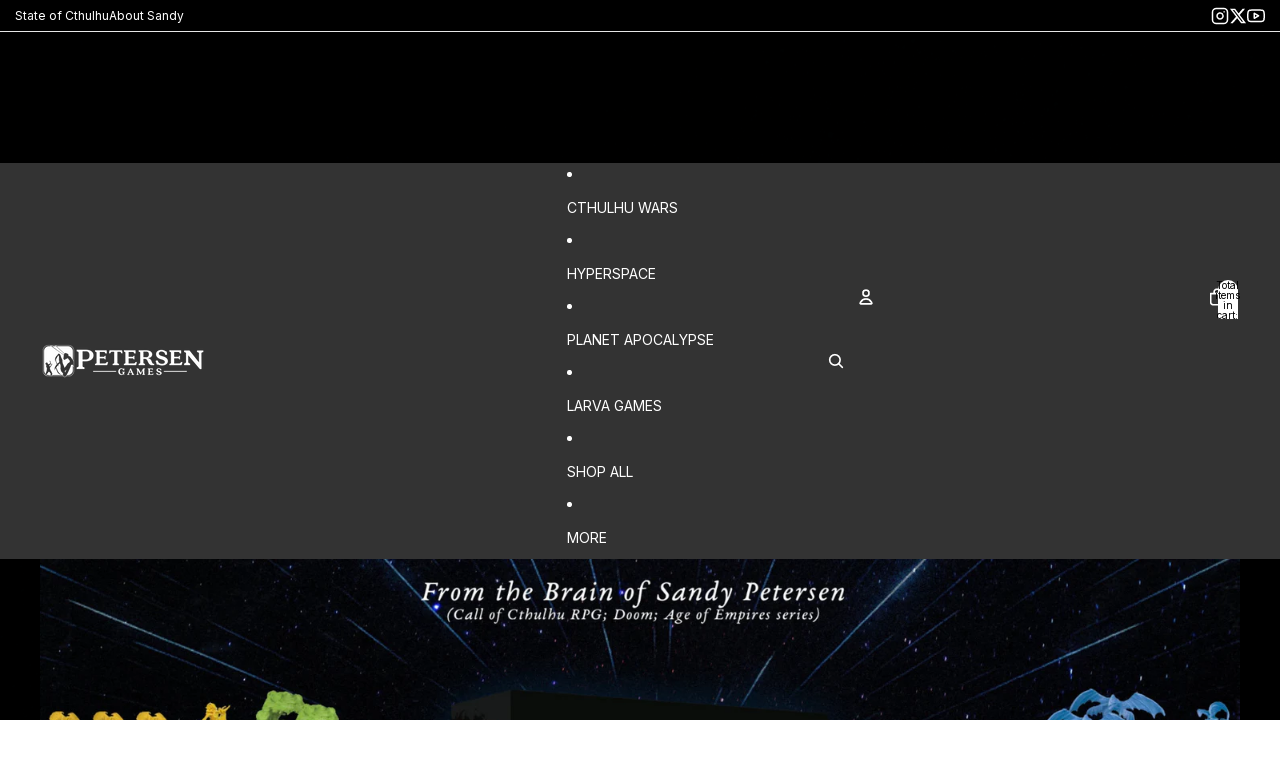

--- FILE ---
content_type: text/html; charset=utf-8
request_url: https://petersengames.com/?taxonomy=product_shipping_class&term=pg-small
body_size: 33730
content:
<!doctype html>
<html
  
  lang="en"
>
  <head><link
        rel="icon"
        type="image/png"
        href="//petersengames.com/cdn/shop/files/cropped-petersen-games-Logo_97f52a2d-1136-4f1f-a381-af95ba592c72.png?crop=center&height=32&v=1756017856&width=32"
      >
    
<meta charset="utf-8">
<meta
  http-equiv="X-UA-Compatible"
  content="IE=edge"
>
<meta
  name="viewport"
  content="width=device-width,initial-scale=1"
>
<meta
  name="view-transition"
  content="same-origin"
>
<meta
  name="theme-color"
  content=""
>

<meta
  property="og:site_name"
  content="Petersen Games Shop"
>
<meta
  property="og:url"
  content="https://petersengames.com/"
>
<meta
  property="og:title"
  content="Petersen Games Shop"
>
<meta
  property="og:type"
  content="website"
>
<meta
  property="og:description"
  content="Masters of Horror and Strategy Gaming by the Legendary Sandy Petersen"
><meta
  name="twitter:card"
  content="summary_large_image"
>
<meta
  name="twitter:title"
  content="Petersen Games Shop"
>
<meta
  name="twitter:description"
  content="Masters of Horror and Strategy Gaming by the Legendary Sandy Petersen"
>

<title>
  Petersen Games Shop
</title>

<link
  rel="canonical"
  href="https://petersengames.com/"
>


  <meta
    name="description"
    content="Masters of Horror and Strategy Gaming by the Legendary Sandy Petersen"
  >

<link href="//petersengames.com/cdn/shop/t/546/assets/overflow-list.css?v=101911674359793798601766084391" as="style" rel="preload">
<link href="//petersengames.com/cdn/shop/t/546/assets/base.css?v=154232587048159102151766084928" rel="stylesheet" type="text/css" media="all" />

<link
    rel="preload"
    as="font"
    href="//petersengames.com/cdn/fonts/inter/inter_n4.b2a3f24c19b4de56e8871f609e73ca7f6d2e2bb9.woff2"
    type="font/woff2"
    crossorigin
    fetchpriority="low"
  ><link
    rel="preload"
    as="font"
    href="//petersengames.com/cdn/fonts/inter/inter_n5.d7101d5e168594dd06f56f290dd759fba5431d97.woff2"
    type="font/woff2"
    crossorigin
    fetchpriority="low"
  ><link
    rel="preload"
    as="font"
    href="//petersengames.com/cdn/fonts/inter/inter_n7.02711e6b374660cfc7915d1afc1c204e633421e4.woff2"
    type="font/woff2"
    crossorigin
    fetchpriority="low"
  ><link
    rel="preload"
    as="font"
    href="//petersengames.com/cdn/fonts/inter/inter_n7.02711e6b374660cfc7915d1afc1c204e633421e4.woff2"
    type="font/woff2"
    crossorigin
    fetchpriority="low"
  >
<script async crossorigin fetchpriority="high" src="/cdn/shopifycloud/importmap-polyfill/es-modules-shim.2.4.0.js"></script>
<script type="importmap">
  {
    "imports": {
      "@theme/overflow-list": "//petersengames.com/cdn/shop/t/546/assets/overflow-list.js?v=46858356770684902511766084390",
      "@theme/product-title": "//petersengames.com/cdn/shop/t/546/assets/product-title-truncation.js?v=81744426891537421781766084391",
      "@theme/component": "//petersengames.com/cdn/shop/t/546/assets/component.js?v=184240237101443119871766084391",
      "@theme/dialog": "//petersengames.com/cdn/shop/t/546/assets/dialog.js?v=61774032287387761671766084391",
      "@theme/events": "//petersengames.com/cdn/shop/t/546/assets/events.js?v=147926035229139604561766084390",
      "@theme/focus": "//petersengames.com/cdn/shop/t/546/assets/focus.js?v=60436577539430446401766084391",
      "@theme/morph": "//petersengames.com/cdn/shop/t/546/assets/morph.js?v=35457747882330740861766084390",
      "@theme/paginated-list": "//petersengames.com/cdn/shop/t/546/assets/paginated-list.js?v=95298315036233333871766084391",
      "@theme/performance": "//petersengames.com/cdn/shop/t/546/assets/performance.js?v=171015751390534793081766084390",
      "@theme/product-form": "//petersengames.com/cdn/shop/t/546/assets/product-form.js?v=37993400097492174081766084390",
      "@theme/recently-viewed-products": "//petersengames.com/cdn/shop/t/546/assets/recently-viewed-products.js?v=94729125001750262651766084391",
      "@theme/scrolling": "//petersengames.com/cdn/shop/t/546/assets/scrolling.js?v=118005526288211533611766084391",
      "@theme/section-renderer": "//petersengames.com/cdn/shop/t/546/assets/section-renderer.js?v=117273408521114569061766084391",
      "@theme/section-hydration": "//petersengames.com/cdn/shop/t/546/assets/section-hydration.js?v=177651605160027701221766084391",
      "@theme/utilities": "//petersengames.com/cdn/shop/t/546/assets/utilities.js?v=74252600229394689081766084391",
      "@theme/variant-picker": "//petersengames.com/cdn/shop/t/546/assets/variant-picker.js?v=124079696159966615681766084391",
      "@theme/media-gallery": "//petersengames.com/cdn/shop/t/546/assets/media-gallery.js?v=111441960308641931071766084390",
      "@theme/quick-add": "//petersengames.com/cdn/shop/t/546/assets/quick-add.js?v=148903382353369979481766084391",
      "@theme/paginated-list-aspect-ratio": "//petersengames.com/cdn/shop/t/546/assets/paginated-list-aspect-ratio.js?v=25254270272143792451766084391",
      "@theme/popover-polyfill": "//petersengames.com/cdn/shop/t/546/assets/popover-polyfill.js?v=119029313658895111201766084391",
      "@theme/component-quantity-selector": "//petersengames.com/cdn/shop/t/546/assets/component-quantity-selector.js?v=67906657287482036641766084391",
      "@theme/comparison-slider": "//petersengames.com/cdn/shop/t/546/assets/comparison-slider.js?v=106705562947035711941766084391",
      "@theme/sticky-add-to-cart": "//petersengames.com/cdn/shop/t/546/assets/sticky-add-to-cart.js?v=48956925339276737091766084391",
      "@theme/fly-to-cart": "//petersengames.com/cdn/shop/t/546/assets/fly-to-cart.js?v=129971753673458693881766084391"
    }
  }
</script>

<script
  src="//petersengames.com/cdn/shop/t/546/assets/view-transitions.js?v=7106414069516106341766084390"
  async
  
></script>

<link
  rel="modulepreload"
  href="//petersengames.com/cdn/shop/t/546/assets/utilities.js?v=74252600229394689081766084391"
  fetchpriority="low"
>
<link
  rel="modulepreload"
  href="//petersengames.com/cdn/shop/t/546/assets/component.js?v=184240237101443119871766084391"
  fetchpriority="low"
>
<link
  rel="modulepreload"
  href="//petersengames.com/cdn/shop/t/546/assets/section-renderer.js?v=117273408521114569061766084391"
  fetchpriority="low"
>
<link
  rel="modulepreload"
  href="//petersengames.com/cdn/shop/t/546/assets/section-hydration.js?v=177651605160027701221766084391"
  fetchpriority="low"
>
<link
  rel="modulepreload"
  href="//petersengames.com/cdn/shop/t/546/assets/morph.js?v=35457747882330740861766084390"
  fetchpriority="low"
>



<link
  rel="modulepreload"
  href="//petersengames.com/cdn/shop/t/546/assets/focus.js?v=60436577539430446401766084391"
  fetchpriority="low"
>
<link
  rel="modulepreload"
  href="//petersengames.com/cdn/shop/t/546/assets/recently-viewed-products.js?v=94729125001750262651766084391"
  fetchpriority="low"
>
<link
  rel="modulepreload"
  href="//petersengames.com/cdn/shop/t/546/assets/scrolling.js?v=118005526288211533611766084391"
  fetchpriority="low"
>
<link
  rel="modulepreload"
  href="//petersengames.com/cdn/shop/t/546/assets/events.js?v=147926035229139604561766084390"
  fetchpriority="low"
>
<script
  src="//petersengames.com/cdn/shop/t/546/assets/popover-polyfill.js?v=119029313658895111201766084391"
  type="module"
  fetchpriority="low"
></script>
<script
  src="//petersengames.com/cdn/shop/t/546/assets/overflow-list.js?v=46858356770684902511766084390"
  type="module"
  fetchpriority="low"
></script>
<script
  src="//petersengames.com/cdn/shop/t/546/assets/quick-add.js?v=148903382353369979481766084391"
  type="module"
  fetchpriority="low"
></script>

  <script
    src="//petersengames.com/cdn/shop/t/546/assets/cart-discount.js?v=107077853990124422021766084391"
    type="module"
    fetchpriority="low"
  ></script>


<script
  src="//petersengames.com/cdn/shop/t/546/assets/dialog.js?v=61774032287387761671766084391"
  type="module"
  fetchpriority="low"
></script>
<script
  src="//petersengames.com/cdn/shop/t/546/assets/variant-picker.js?v=124079696159966615681766084391"
  type="module"
  fetchpriority="low"
></script>
<script
  src="//petersengames.com/cdn/shop/t/546/assets/product-card.js?v=124402285637860180781766084391"
  type="module"
  fetchpriority="low"
></script>
<script
  src="//petersengames.com/cdn/shop/t/546/assets/product-form.js?v=37993400097492174081766084390"
  type="module"
  fetchpriority="low"
></script>
<script
  src="//petersengames.com/cdn/shop/t/546/assets/fly-to-cart.js?v=129971753673458693881766084391"
  type="module"
  fetchpriority="low"
></script>
<script
  src="//petersengames.com/cdn/shop/t/546/assets/accordion-custom.js?v=99000499017714805851766084391"
  type="module"
  fetchpriority="low"
></script>
<script
  src="//petersengames.com/cdn/shop/t/546/assets/disclosure-custom.js?v=168050880623268140331766084391"
  type="module"
  fetchpriority="low"
></script>
<script
  src="//petersengames.com/cdn/shop/t/546/assets/media.js?v=37825095869491791421766084391"
  type="module"
  fetchpriority="low"
></script>
<script
  src="//petersengames.com/cdn/shop/t/546/assets/product-price.js?v=117989390664188536191766084390"
  type="module"
  fetchpriority="low"
></script>
<script
  src="//petersengames.com/cdn/shop/t/546/assets/product-sku.js?v=121804655373531320511766084391"
  type="module"
  fetchpriority="low"
></script>
<script
  src="//petersengames.com/cdn/shop/t/546/assets/product-title-truncation.js?v=81744426891537421781766084391"
  type="module"
  fetchpriority="low"
></script>
<script
  src="//petersengames.com/cdn/shop/t/546/assets/product-inventory.js?v=16343734458933704981766084390"
  type="module"
  fetchpriority="low"
></script>
<script
  src="//petersengames.com/cdn/shop/t/546/assets/show-more.js?v=94563802205717136101766084391"
  type="module"
  fetchpriority="low"
></script>
<script
  src="//petersengames.com/cdn/shop/t/546/assets/slideshow.js?v=40796646405849125981766084391"
  type="module"
  fetchpriority="low"
></script>
<script
  src="//petersengames.com/cdn/shop/t/546/assets/layered-slideshow.js?v=30135417790894624731766084391"
  type="module"
  fetchpriority="low"
></script>
<script
  src="//petersengames.com/cdn/shop/t/546/assets/anchored-popover.js?v=95953304814728754461766084391"
  type="module"
  fetchpriority="low"
></script>
<script
  src="//petersengames.com/cdn/shop/t/546/assets/floating-panel.js?v=128677600744947036551766084391"
  type="module"
  fetchpriority="low"
></script>
<script
  src="//petersengames.com/cdn/shop/t/546/assets/video-background.js?v=25237992823806706551766084390"
  type="module"
  fetchpriority="low"
></script>
<script
  src="//petersengames.com/cdn/shop/t/546/assets/component-quantity-selector.js?v=67906657287482036641766084391"
  type="module"
  fetchpriority="low"
></script>
<script
  src="//petersengames.com/cdn/shop/t/546/assets/media-gallery.js?v=111441960308641931071766084390"
  type="module"
  fetchpriority="low"
></script>
<script
  src="//petersengames.com/cdn/shop/t/546/assets/rte-formatter.js?v=101420294193111439321766084391"
  type="module"
  fetchpriority="low"
></script>
<script
  src="//petersengames.com/cdn/shop/t/546/assets/volume-pricing.js?v=15442793518842484731766084391"
  type="module"
  fetchpriority="low"
></script>
<script
  src="//petersengames.com/cdn/shop/t/546/assets/price-per-item.js?v=144512917617120124431766084391"
  type="module"
  fetchpriority="low"
></script>
<script
  src="//petersengames.com/cdn/shop/t/546/assets/volume-pricing-info.js?v=94479640769665442661766084391"
  type="module"
  fetchpriority="low"
></script>


  <script
    src="//petersengames.com/cdn/shop/t/546/assets/localization.js?v=15585934801240115691766084390"
    type="module"
    fetchpriority="low"
  ></script>






<script
  src="//petersengames.com/cdn/shop/t/546/assets/auto-close-details.js?v=58350291535404441581766084391"
  defer="defer"
></script>

<script>
  const Theme = {
    translations: {
      placeholder_image: `Placeholder image`,
      added: `Added`,
      recipient_form_fields_visible: `Recipient form fields are now visible`,
      recipient_form_fields_hidden: `Recipient form fields are now hidden`,
      recipient_form_error: `There was an error with the form submission`,
      items_added_to_cart_one: `1 item added to cart`,
      items_added_to_cart_other: `{{ count }} items added to cart`,
    },
    routes: {
      cart_add_url: '/cart/add.js',
      cart_change_url: '/cart/change',
      cart_update_url: '/cart/update',
      cart_url: '/cart',
      predictive_search_url: '/search/suggest',
      search_url: '/search',
    },
    template: {
      name: 'index',
    },
  };
</script>
<style data-shopify>
@font-face {
  font-family: Inter;
  font-weight: 400;
  font-style: normal;
  font-display: swap;
  src: url("//petersengames.com/cdn/fonts/inter/inter_n4.b2a3f24c19b4de56e8871f609e73ca7f6d2e2bb9.woff2") format("woff2"),
       url("//petersengames.com/cdn/fonts/inter/inter_n4.af8052d517e0c9ffac7b814872cecc27ae1fa132.woff") format("woff");
}
@font-face {
  font-family: Inter;
  font-weight: 700;
  font-style: normal;
  font-display: swap;
  src: url("//petersengames.com/cdn/fonts/inter/inter_n7.02711e6b374660cfc7915d1afc1c204e633421e4.woff2") format("woff2"),
       url("//petersengames.com/cdn/fonts/inter/inter_n7.6dab87426f6b8813070abd79972ceaf2f8d3b012.woff") format("woff");
}
@font-face {
  font-family: Inter;
  font-weight: 400;
  font-style: italic;
  font-display: swap;
  src: url("//petersengames.com/cdn/fonts/inter/inter_i4.feae1981dda792ab80d117249d9c7e0f1017e5b3.woff2") format("woff2"),
       url("//petersengames.com/cdn/fonts/inter/inter_i4.62773b7113d5e5f02c71486623cf828884c85c6e.woff") format("woff");
}
@font-face {
  font-family: Inter;
  font-weight: 700;
  font-style: italic;
  font-display: swap;
  src: url("//petersengames.com/cdn/fonts/inter/inter_i7.b377bcd4cc0f160622a22d638ae7e2cd9b86ea4c.woff2") format("woff2"),
       url("//petersengames.com/cdn/fonts/inter/inter_i7.7c69a6a34e3bb44fcf6f975857e13b9a9b25beb4.woff") format("woff");
}
@font-face {
  font-family: Inter;
  font-weight: 500;
  font-style: normal;
  font-display: swap;
  src: url("//petersengames.com/cdn/fonts/inter/inter_n5.d7101d5e168594dd06f56f290dd759fba5431d97.woff2") format("woff2"),
       url("//petersengames.com/cdn/fonts/inter/inter_n5.5332a76bbd27da00474c136abb1ca3cbbf259068.woff") format("woff");
}
@font-face {
  font-family: Inter;
  font-weight: 500;
  font-style: italic;
  font-display: swap;
  src: url("//petersengames.com/cdn/fonts/inter/inter_i5.4474f48e6ab2b1e01aa2b6d942dd27fa24f2d99f.woff2") format("woff2"),
       url("//petersengames.com/cdn/fonts/inter/inter_i5.493dbd6ee8e49f4ad722ebb68d92f201af2c2f56.woff") format("woff");
}


  :root {
    /* Page Layout */
    --sidebar-width: 25rem;
    --narrow-content-width: 36rem;
    --normal-content-width: 42rem;
    --wide-content-width: 46rem;
    --narrow-page-width: 90rem;
    --normal-page-width: 120rem;
    --wide-page-width: 150rem;

    /* Section Heights */
    --section-height-small: 15rem;
    --section-height-medium: 25rem;
    --section-height-large: 35rem;

    @media screen and (min-width: 40em) {
      --section-height-small: 40svh;
      --section-height-medium: 55svh;
      --section-height-large: 70svh;
    }

    @media screen and (min-width: 60em) {
      --section-height-small: 50svh;
      --section-height-medium: 65svh;
      --section-height-large: 80svh;
    }

    /* Letter spacing */
    --letter-spacing-sm: 0.06em;
    --letter-spacing-md: 0.13em;

    /* Font families */
    --font-body--family: Inter, sans-serif;
    --font-body--style: normal;
    --font-body--weight: 400;
    --font-subheading--family: Inter, sans-serif;
    --font-subheading--style: normal;
    --font-subheading--weight: 500;
    --font-heading--family: Inter, sans-serif;
    --font-heading--style: normal;
    --font-heading--weight: 700;
    --font-accent--family: Inter, sans-serif;
    --font-accent--style: normal;
    --font-accent--weight: 700;

    /* Margin sizes */
    --font-h1--spacing: 0.25em;
    --font-h2--spacing: 0.25em;
    --font-h3--spacing: 0.25em;
    --font-h4--spacing: 0.25em;
    --font-h5--spacing: 0.25em;
    --font-h6--spacing: 0.25em;
    --font-paragraph--spacing: 0.5em;

    /* Heading colors */
    --font-h1--color: var(--color-foreground-heading);
    --font-h2--color: var(--color-foreground-heading);
    --font-h3--color: var(--color-foreground-heading);
    --font-h4--color: var(--color-foreground-heading);
    --font-h5--color: var(--color-foreground-heading);
    --font-h6--color: var(--color-foreground-heading);

    /** Z-Index / Layering */
    --layer-section-background: -2;
    --layer-lowest: -1;
    --layer-base: 0;
    --layer-flat: 1;
    --layer-raised: 2;
    --layer-heightened: 4;
    --layer-sticky: 8;
    --layer-window-overlay: 10;
    --layer-header-menu: 12;
    --layer-overlay: 16;
    --layer-menu-drawer: 18;
    --layer-temporary: 20;

    /* Max-width / Measure */
    --max-width--body-normal: 32.5em;
    --max-width--body-narrow: 22.75em;

    --max-width--heading-normal: 32.5em;
    --max-width--heading-narrow: 19.5em;

    --max-width--display-normal: 13em;
    --max-width--display-narrow: 9.75em;
    --max-width--display-tight: 3.25em;

    /* Letter-spacing / Tracking */
    --letter-spacing--display-tight: -0.03em;
    --letter-spacing--display-normal: 0em;
    --letter-spacing--display-loose: 0.03em;

    --letter-spacing--heading-tight: -0.03em;
    --letter-spacing--heading-normal: 0em;
    --letter-spacing--heading-loose: 0.03em;

    --letter-spacing--body-tight: -0.03em;
    --letter-spacing--body-normal: 0em;
    --letter-spacing--body-loose: 0.03em;

    /* Line height / Leading */
    --line-height: 1;

    --line-height--display-tight: 1;
    --line-height--display-normal: 1.1;
    --line-height--display-loose: 1.2;

    --line-height--heading-tight: 1.15;
    --line-height--heading-normal: 1.25;
    --line-height--heading-loose: 1.35;

    --line-height--body-tight: 1.2;
    --line-height--body-normal: 1.4;
    --line-height--body-loose: 1.6;

    /* Typography presets */
    --font-size--paragraph: 0.875rem;--font-size--h1: clamp(3.0rem, 5.6vw, 3.5rem);--font-size--h2: clamp(2.25rem, 4.8vw, 3.0rem);--font-size--h3: 2.0rem;--font-size--h4: 1.5rem;--font-size--h5: 0.875rem;--font-size--h6: 0.75rem;--font-paragraph--weight: 400;--font-paragraph--letter-spacing: var(--letter-spacing--body-normal);--font-paragraph--size: var(--font-size--paragraph);--font-paragraph--family: var(--font-body--family);--font-paragraph--style: var(--font-body--style);--font-paragraph--case: ;--font-paragraph--line-height: var(--line-height--body-loose);--font-h1--weight: var(--font-heading--weight);--font-h1--letter-spacing: var(--letter-spacing--heading-normal);--font-h1--size: var(--font-size--h1);--font-h1--family: var(--font-heading--family);--font-h1--style: var(--font-heading--style);--font-h1--case: none;--font-h1--line-height: var(--line-height--display-tight);--font-h2--weight: var(--font-heading--weight);--font-h2--letter-spacing: var(--letter-spacing--heading-normal);--font-h2--size: var(--font-size--h2);--font-h2--family: var(--font-heading--family);--font-h2--style: var(--font-heading--style);--font-h2--case: none;--font-h2--line-height: var(--line-height--display-tight);--font-h3--weight: var(--font-heading--weight);--font-h3--letter-spacing: var(--letter-spacing--heading-normal);--font-h3--size: var(--font-size--h3);--font-h3--family: var(--font-heading--family);--font-h3--style: var(--font-heading--style);--font-h3--case: none;--font-h3--line-height: var(--line-height--display-normal);--font-h4--weight: var(--font-heading--weight);--font-h4--letter-spacing: var(--letter-spacing--heading-normal);--font-h4--size: var(--font-size--h4);--font-h4--family: var(--font-heading--family);--font-h4--style: var(--font-heading--style);--font-h4--case: none;--font-h4--line-height: var(--line-height--display-tight);--font-h5--weight: var(--font-subheading--weight);--font-h5--letter-spacing: var(--letter-spacing--heading-normal);--font-h5--size: var(--font-size--h5);--font-h5--family: var(--font-subheading--family);--font-h5--style: var(--font-subheading--style);--font-h5--case: none;--font-h5--line-height: var(--line-height--display-loose);--font-h6--weight: var(--font-subheading--weight);--font-h6--letter-spacing: var(--letter-spacing--heading-normal);--font-h6--size: var(--font-size--h6);--font-h6--family: var(--font-subheading--family);--font-h6--style: var(--font-subheading--style);--font-h6--case: none;--font-h6--line-height: var(--line-height--display-loose);

    /* Hardcoded font sizes */
    --font-size--3xs: 0.625rem;
    --font-size--2xs: 0.75rem;
    --font-size--xs: 0.8125rem;
    --font-size--sm: 0.875rem;
    --font-size--md: 1rem;
    --font-size--lg: 1.125rem;
    --font-size--xl: 1.25rem;
    --font-size--2xl: 1.5rem;
    --font-size--3xl: 2rem;
    --font-size--4xl: 2.5rem;
    --font-size--5xl: 3rem;
    --font-size--6xl: 3.5rem;

    /* Menu font sizes */
    --menu-font-sm--size: 0.875rem;
    --menu-font-sm--line-height: calc(1.1 + 0.5 * min(16 / 14));
    --menu-font-md--size: 1rem;
    --menu-font-md--line-height: calc(1.1 + 0.5 * min(16 / 16));
    --menu-font-lg--size: 1.125rem;
    --menu-font-lg--line-height: calc(1.1 + 0.5 * min(16 / 18));
    --menu-font-xl--size: 1.25rem;
    --menu-font-xl--line-height: calc(1.1 + 0.5 * min(16 / 20));
    --menu-font-2xl--size: 1.75rem;
    --menu-font-2xl--line-height: calc(1.1 + 0.5 * min(16 / 28));

    /* Colors */
    --color-error: #8B0000;
    --color-success: #006400;
    --color-white: #FFFFFF;
    --color-white-rgb: 255 255 255;
    --color-black: #000000;
    --color-instock: #3ED660;
    --color-lowstock: #EE9441;
    --color-outofstock: #C8C8C8;

    /* Opacity */
    --opacity-5: 0.05;
    --opacity-8: 0.08;
    --opacity-10: 0.1;
    --opacity-15: 0.15;
    --opacity-20: 0.2;
    --opacity-25: 0.25;
    --opacity-30: 0.3;
    --opacity-40: 0.4;
    --opacity-50: 0.5;
    --opacity-60: 0.6;
    --opacity-70: 0.7;
    --opacity-80: 0.8;
    --opacity-85: 0.85;
    --opacity-90: 0.9;
    --opacity-subdued-text: var(--opacity-70);

    --shadow-button: 0 2px 3px rgb(0 0 0 / 20%);
    --gradient-image-overlay: linear-gradient(to top, rgb(0 0 0 / 0.5), transparent);

    /* Spacing */
    --margin-3xs: 0.125rem;
    --margin-2xs: 0.3rem;
    --margin-xs: 0.5rem;
    --margin-sm: 0.7rem;
    --margin-md: 0.8rem;
    --margin-lg: 1rem;
    --margin-xl: 1.25rem;
    --margin-2xl: 1.5rem;
    --margin-3xl: 1.75rem;
    --margin-4xl: 2rem;
    --margin-5xl: 3rem;
    --margin-6xl: 5rem;

    --scroll-margin: 50px;

    --padding-3xs: 0.125rem;
    --padding-2xs: 0.25rem;
    --padding-xs: 0.5rem;
    --padding-sm: 0.7rem;
    --padding-md: 0.8rem;
    --padding-lg: 1rem;
    --padding-xl: 1.25rem;
    --padding-2xl: 1.5rem;
    --padding-3xl: 1.75rem;
    --padding-4xl: 2rem;
    --padding-5xl: 3rem;
    --padding-6xl: 4rem;

    --gap-3xs: 0.125rem;
    --gap-2xs: 0.3rem;
    --gap-xs: 0.5rem;
    --gap-sm: 0.7rem;
    --gap-md: 0.9rem;
    --gap-lg: 1rem;
    --gap-xl: 1.25rem;
    --gap-2xl: 2rem;
    --gap-3xl: 3rem;

    --spacing-scale-sm: 0.6;
    --spacing-scale-md: 0.7;
    --spacing-scale-default: 1.0;

    /* Checkout buttons gap */
    --checkout-button-gap: 10px;

    /* Borders */
    --style-border-width: 1px;
    --style-border-radius-xs: 0.2rem;
    --style-border-radius-sm: 0.6rem;
    --style-border-radius-md: 0.8rem;
    --style-border-radius-50: 50%;
    --style-border-radius-lg: 1rem;
    --style-border-radius-pills: 40px;
    --style-border-radius-inputs: 4px;
    --style-border-radius-buttons-primary: 14px;
    --style-border-radius-buttons-secondary: 14px;
    --style-border-width-primary: 0px;
    --style-border-width-secondary: 1px;
    --style-border-width-inputs: 1px;
    --style-border-radius-popover: 14px;
    --style-border-popover: 1px none rgb(var(--color-border-rgb) / 50%);
    --style-border-drawer: 1px none rgb(var(--color-border-rgb) / 50%);
    --style-border-swatch-opacity: 10%;
    --style-border-swatch-width: 1px;
    --style-border-swatch-style: solid;

    /* Animation */
    --ease-out-cubic: cubic-bezier(0.33, 1, 0.68, 1);
    --ease-out-quad: cubic-bezier(0.32, 0.72, 0, 1);
    --animation-speed-fast: 0.0625s;
    --animation-speed: 0.125s;
    --animation-speed-slow: 0.2s;
    --animation-speed-medium: 0.15s;
    --animation-easing: ease-in-out;
    --animation-slideshow-easing: cubic-bezier(0.4, 0, 0.2, 1);
    --drawer-animation-speed: 0.2s;
    --animation-values-slow: var(--animation-speed-slow) var(--animation-easing);
    --animation-values: var(--animation-speed) var(--animation-easing);
    --animation-values-fast: var(--animation-speed-fast) var(--animation-easing);
    --animation-values-allow-discrete: var(--animation-speed) var(--animation-easing) allow-discrete;
    --animation-timing-hover: cubic-bezier(0.25, 0.46, 0.45, 0.94);
    --animation-timing-active: cubic-bezier(0.5, 0, 0.75, 0);
    --animation-timing-bounce: cubic-bezier(0.34, 1.56, 0.64, 1);
    --animation-timing-default: cubic-bezier(0, 0, 0.2, 1);
    --animation-timing-fade-in: cubic-bezier(0.16, 1, 0.3, 1);
    --animation-timing-fade-out: cubic-bezier(0.4, 0, 0.2, 1);

    /* View transitions */
    /* View transition old */
    --view-transition-old-main-content: var(--animation-speed) var(--animation-easing) both fadeOut;

    /* View transition new */
    --view-transition-new-main-content: var(--animation-speed) var(--animation-easing) both fadeIn, var(--animation-speed) var(--animation-easing) both slideInTopViewTransition;

    /* Focus */
    --focus-outline-width: 0.09375rem;
    --focus-outline-offset: 0.2em;

    /* Badges */
    --badge-blob-padding-block: 1px;
    --badge-blob-padding-inline: 12px 8px;
    --badge-rectangle-padding-block: 1px;
    --badge-rectangle-padding-inline: 6px;
    @media screen and (min-width: 750px) {
      --badge-blob-padding-block: 4px;
      --badge-blob-padding-inline: 16px 12px;
      --badge-rectangle-padding-block: 4px;
      --badge-rectangle-padding-inline: 10px;
    }

    /* Icons */
    --icon-size-2xs: 0.6rem;
    --icon-size-xs: 0.85rem;
    --icon-size-sm: 1.25rem;
    --icon-size-md: 1.375rem;
    --icon-size-lg: 1.5rem;
    --icon-stroke-width: 1.5px;

    /* Input */
    --input-email-min-width: 200px;
    --input-search-max-width: 650px;
    --input-padding-y: 0.8rem;
    --input-padding-x: 0.8rem;
    --input-padding: var(--input-padding-y) var(--input-padding-x);
    --input-box-shadow-width: var(--style-border-width-inputs);
    --input-box-shadow: 0 0 0 var(--input-box-shadow-width) var(--color-input-border);
    --input-box-shadow-focus: 0 0 0 calc(var(--input-box-shadow-width) + 0.5px) var(--color-input-border);
    --input-disabled-background-color: rgb(var(--color-foreground-rgb) / var(--opacity-10));
    --input-disabled-border-color: rgb(var(--color-foreground-rgb) / var(--opacity-5));
    --input-disabled-text-color: rgb(var(--color-foreground-rgb) / var(--opacity-50));
    --input-textarea-min-height: 55px;

    /* Button size */
    --button-size-sm: 30px;
    --button-size-md: 36px;
    --button-size: var(--minimum-touch-target);
    --button-padding-inline: 24px;
    --button-padding-block: 16px;

    /* Button font-family */
    --button-font-family-primary: var(--font-body--family);
    --button-font-family-secondary: var(--font-body--family);

    /* Button text case */
    --button-text-case: ;
    --button-text-case-primary: default;
    --button-text-case-secondary: default;

    /* Borders */
    --border-color: rgb(var(--color-border-rgb) / var(--opacity-50));
    --border-width-sm: 1px;
    --border-width-md: 2px;
    --border-width-lg: 5px;
    --border-radius-sm: 0.25rem;

    /* Drawers */
    --drawer-inline-padding: 25px;
    --drawer-menu-inline-padding: 2.5rem;
    --drawer-header-block-padding: 20px;
    --drawer-content-block-padding: 10px;
    --drawer-header-desktop-top: 0rem;
    --drawer-padding: calc(var(--padding-sm) + 7px);
    --drawer-height: 100dvh;
    --drawer-width: 95vw;
    --drawer-max-width: 500px;

    /* Variant Picker Swatches */
    --variant-picker-swatch-width-unitless: 34;
    --variant-picker-swatch-height-unitless: 34;
    --variant-picker-swatch-width: 34px;
    --variant-picker-swatch-height: 34px;
    --variant-picker-swatch-radius: 32px;
    --variant-picker-border-width: 1px;
    --variant-picker-border-style: solid;
    --variant-picker-border-opacity: 10%;

    /* Variant Picker Buttons */
    --variant-picker-button-radius: 14px;
    --variant-picker-button-border-width: 1px;

    /* Slideshow */
    --slideshow-controls-size: 3.5rem;
    --slideshow-controls-icon: 2rem;
    --peek-next-slide-size: 3rem;

    /* Utilities */
    --backdrop-opacity: 0.15;
    --backdrop-color-rgb: var(--color-shadow-rgb);
    --minimum-touch-target: 44px;
    --disabled-opacity: 0.5;
    --skeleton-opacity: 0.025;

    /* Shapes */
    --shape--circle: circle(50% at center);
    --shape--sunburst: polygon(100% 50%,94.62% 55.87%,98.3% 62.94%,91.57% 67.22%,93.3% 75%,85.7% 77.39%,85.36% 85.36%,77.39% 85.7%,75% 93.3%,67.22% 91.57%,62.94% 98.3%,55.87% 94.62%,50% 100%,44.13% 94.62%,37.06% 98.3%,32.78% 91.57%,25% 93.3%,22.61% 85.7%,14.64% 85.36%,14.3% 77.39%,6.7% 75%,8.43% 67.22%,1.7% 62.94%,5.38% 55.87%,0% 50%,5.38% 44.13%,1.7% 37.06%,8.43% 32.78%,6.7% 25%,14.3% 22.61%,14.64% 14.64%,22.61% 14.3%,25% 6.7%,32.78% 8.43%,37.06% 1.7%,44.13% 5.38%,50% 0%,55.87% 5.38%,62.94% 1.7%,67.22% 8.43%,75% 6.7%,77.39% 14.3%,85.36% 14.64%,85.7% 22.61%,93.3% 25%,91.57% 32.78%,98.3% 37.06%,94.62% 44.13%);
    --shape--diamond: polygon(50% 0%, 100% 50%, 50% 100%, 0% 50%);
    --shape--blob: polygon(85.349% 11.712%, 87.382% 13.587%, 89.228% 15.647%, 90.886% 17.862%, 92.359% 20.204%, 93.657% 22.647%, 94.795% 25.169%, 95.786% 27.752%, 96.645% 30.382%, 97.387% 33.048%, 98.025% 35.740%, 98.564% 38.454%, 99.007% 41.186%, 99.358% 43.931%, 99.622% 46.685%, 99.808% 49.446%, 99.926% 52.210%, 99.986% 54.977%, 99.999% 57.744%, 99.975% 60.511%, 99.923% 63.278%, 99.821% 66.043%, 99.671% 68.806%, 99.453% 71.565%, 99.145% 74.314%, 98.724% 77.049%, 98.164% 79.759%, 97.433% 82.427%, 96.495% 85.030%, 95.311% 87.529%, 93.841% 89.872%, 92.062% 91.988%, 89.972% 93.796%, 87.635% 95.273%, 85.135% 96.456%, 82.532% 97.393%, 79.864% 98.127%, 77.156% 98.695%, 74.424% 99.129%, 71.676% 99.452%, 68.918% 99.685%, 66.156% 99.844%, 63.390% 99.942%, 60.624% 99.990%, 57.856% 99.999%, 55.089% 99.978%, 52.323% 99.929%, 49.557% 99.847%, 46.792% 99.723%, 44.031% 99.549%, 41.273% 99.317%, 38.522% 99.017%, 35.781% 98.639%, 33.054% 98.170%, 30.347% 97.599%, 27.667% 96.911%, 25.024% 96.091%, 22.432% 95.123%, 19.907% 93.994%, 17.466% 92.690%, 15.126% 91.216%, 12.902% 89.569%, 10.808% 87.761%, 8.854% 85.803%, 7.053% 83.703%, 5.418% 81.471%, 3.962% 79.119%, 2.702% 76.656%, 1.656% 74.095%, 0.846% 71.450%, 0.294% 68.740%, 0.024% 65.987%, 0.050% 63.221%, 0.343% 60.471%, 0.858% 57.752%, 1.548% 55.073%, 2.370% 52.431%, 3.283% 49.819%, 4.253% 47.227%, 5.249% 44.646%, 6.244% 42.063%, 7.211% 39.471%, 8.124% 36.858%, 8.958% 34.220%, 9.711% 31.558%, 10.409% 28.880%, 11.083% 26.196%, 11.760% 23.513%, 12.474% 20.839%, 13.259% 18.186%, 14.156% 15.569%, 15.214% 13.012%, 16.485% 10.556%, 18.028% 8.261%, 19.883% 6.211%, 22.041% 4.484%, 24.440% 3.110%, 26.998% 2.057%, 29.651% 1.275%, 32.360% 0.714%, 35.101% 0.337%, 37.859% 0.110%, 40.624% 0.009%, 43.391% 0.016%, 46.156% 0.113%, 48.918% 0.289%, 51.674% 0.533%, 54.425% 0.837%, 57.166% 1.215%, 59.898% 1.654%, 62.618% 2.163%, 65.322% 2.750%, 68.006% 3.424%, 70.662% 4.197%, 73.284% 5.081%, 75.860% 6.091%, 78.376% 7.242%, 80.813% 8.551%, 83.148% 10.036%, 85.349% 11.712%);

    /* Buy buttons */
    --height-buy-buttons: calc(var(--padding-lg) * 2 + var(--icon-size-sm));

    /* Card image width and height variables */
    --card-width-small: 10rem;

    --height-small: 10rem;
    --height-medium: 11.5rem;
    --height-large: 13rem;
    --height-full: 100vh;

    @media screen and (min-width: 750px) {
      --height-small: 17.5rem;
      --height-medium: 21.25rem;
      --height-large: 25rem;
    }

    /* Modal */
    --modal-max-height: 65dvh;

    /* Card styles for search */
    --card-bg-hover: rgb(var(--color-foreground-rgb) / var(--opacity-5));
    --card-border-hover: rgb(var(--color-foreground-rgb) / var(--opacity-30));
    --card-border-focus: rgb(var(--color-foreground-rgb) / var(--opacity-10));

    /* Cart */
    --cart-primary-font-family: var(--font-body--family);
    --cart-primary-font-style: var(--font-body--style);
    --cart-primary-font-weight: var(--font-body--weight);
    --cart-secondary-font-family: var(--font-secondary--family);
    --cart-secondary-font-style: var(--font-secondary--style);
    --cart-secondary-font-weight: var(--font-secondary--weight);
  }
</style>
<style data-shopify>
  
    
      :root,
    
    
    
    .color-scheme-1 {
        --color-background: rgb(255 255 255 / 1.0);
        /* RGB values only to apply different opacities - Relative color values are not supported in iOS < 16.4 */
        --color-background-rgb: 255 255 255;
        --opacity-5-15: 0.05;
        --opacity-10-25: 0.1;
        --opacity-35-55: 0.35;
        --opacity-40-60: 0.4;
        --opacity-30-60: 0.3;
        --color-foreground: rgb(0 0 0 / 0.81);
        --color-foreground-rgb: 0 0 0;
        --color-foreground-heading: rgb(0 0 0 / 1.0);
        --color-foreground-heading-rgb: 0 0 0;
        --color-primary: rgb(0 0 0 / 0.81);
        --color-primary-rgb: 0 0 0;
        --color-primary-hover: rgb(0 0 0 / 1.0);
        --color-primary-hover-rgb: 0 0 0;
        --color-border: rgb(0 0 0 / 0.06);
        --color-border-rgb: 0 0 0;
        --color-shadow: rgb(0 0 0 / 1.0);
        --color-shadow-rgb: 0 0 0;
        --color-primary-button-text: rgb(255 255 255 / 1.0);
        --color-primary-button-background: rgb(0 0 0 / 1.0);
        --color-primary-button-border: rgb(0 0 0 / 1.0);
        --color-primary-button-hover-text: rgb(255 255 255 / 1.0);
        --color-primary-button-hover-background: rgb(51 51 51 / 1.0);
        --color-primary-button-hover-border: rgb(0 0 0 / 1.0);
        --color-secondary-button-text: rgb(0 0 0 / 1.0);
        --color-secondary-button-background: rgb(0 0 0 / 0.0);
        --color-secondary-button-border: rgb(0 0 0 / 1.0);
        --color-secondary-button-hover-text: rgb(51 51 51 / 1.0);
        --color-secondary-button-hover-background: rgb(250 250 250 / 1.0);
        --color-secondary-button-hover-border: rgb(51 51 51 / 1.0);
        --color-input-background: rgb(255 255 255 / 0.78);
        --color-input-text: rgb(51 51 51 / 1.0);
        --color-input-text-rgb: 51 51 51;
        --color-input-border: rgb(223 223 223 / 1.0);
        --color-input-hover-background: rgb(0 0 0 / 0.01);
        --color-variant-background: rgb(255 255 255 / 1.0);
        --color-variant-border: rgb(0 0 0 / 0.13);
        --color-variant-text: rgb(0 0 0 / 1.0);
        --color-variant-text-rgb: 0 0 0;
        --color-variant-hover-background: rgb(245 245 245 / 1.0);
        --color-variant-hover-text: rgb(0 0 0 / 1.0);
        --color-variant-hover-border: rgb(230 230 230 / 1.0);
        --color-selected-variant-background: rgb(0 0 0 / 1.0);
        --color-selected-variant-border: rgb(0 0 0 / 1.0);
        --color-selected-variant-text: rgb(255 255 255 / 1.0);
        --color-selected-variant-hover-background: rgb(26 26 26 / 1.0);
        --color-selected-variant-hover-text: rgb(255 255 255 / 1.0);
        --color-selected-variant-hover-border: rgb(26 26 26 / 1.0);

        --input-disabled-background-color: rgb(var(--color-foreground-rgb) / var(--opacity-10));
        --input-disabled-border-color: rgb(var(--color-foreground-rgb) / var(--opacity-5-15));
        --input-disabled-text-color: rgb(var(--color-foreground-rgb) / var(--opacity-50));
        --color-foreground-muted: rgb(var(--color-foreground-rgb) / var(--opacity-60));
        --font-h1--color: var(--color-foreground-heading);
        --font-h2--color: var(--color-foreground-heading);
        --font-h3--color: var(--color-foreground-heading);
        --font-h4--color: var(--color-foreground-heading);
        --font-h5--color: var(--color-foreground-heading);
        --font-h6--color: var(--color-foreground-heading);

        /* Shadows */
        
          --shadow-drawer: 0px 4px 20px rgb(var(--color-shadow-rgb) / var(--opacity-15));
        
        
          --shadow-blur: 20px;
          --shadow-popover: 0px 4px 20px rgb(var(--color-shadow-rgb) / var(--opacity-15));
        
      }
  
    
    
    
    .color-scheme-2 {
        --color-background: rgb(245 245 245 / 1.0);
        /* RGB values only to apply different opacities - Relative color values are not supported in iOS < 16.4 */
        --color-background-rgb: 245 245 245;
        --opacity-5-15: 0.05;
        --opacity-10-25: 0.1;
        --opacity-35-55: 0.35;
        --opacity-40-60: 0.4;
        --opacity-30-60: 0.3;
        --color-foreground: rgb(0 0 0 / 0.81);
        --color-foreground-rgb: 0 0 0;
        --color-foreground-heading: rgb(0 0 0 / 1.0);
        --color-foreground-heading-rgb: 0 0 0;
        --color-primary: rgb(0 0 0 / 0.81);
        --color-primary-rgb: 0 0 0;
        --color-primary-hover: rgb(255 255 255 / 1.0);
        --color-primary-hover-rgb: 255 255 255;
        --color-border: rgb(223 223 223 / 1.0);
        --color-border-rgb: 223 223 223;
        --color-shadow: rgb(0 0 0 / 1.0);
        --color-shadow-rgb: 0 0 0;
        --color-primary-button-text: rgb(255 255 255 / 1.0);
        --color-primary-button-background: rgb(0 0 0 / 1.0);
        --color-primary-button-border: rgb(0 0 0 / 1.0);
        --color-primary-button-hover-text: rgb(255 255 255 / 1.0);
        --color-primary-button-hover-background: rgb(51 51 51 / 1.0);
        --color-primary-button-hover-border: rgb(51 51 51 / 1.0);
        --color-secondary-button-text: rgb(0 0 0 / 1.0);
        --color-secondary-button-background: rgb(0 0 0 / 0.0);
        --color-secondary-button-border: rgb(0 0 0 / 1.0);
        --color-secondary-button-hover-text: rgb(0 0 0 / 1.0);
        --color-secondary-button-hover-background: rgb(255 255 255 / 0.36);
        --color-secondary-button-hover-border: rgb(51 51 51 / 0.73);
        --color-input-background: rgb(0 0 0 / 0.0);
        --color-input-text: rgb(0 0 0 / 0.53);
        --color-input-text-rgb: 0 0 0;
        --color-input-border: rgb(0 0 0 / 0.13);
        --color-input-hover-background: rgb(255 255 255 / 0.36);
        --color-variant-background: rgb(255 255 255 / 1.0);
        --color-variant-border: rgb(230 230 230 / 1.0);
        --color-variant-text: rgb(0 0 0 / 1.0);
        --color-variant-text-rgb: 0 0 0;
        --color-variant-hover-background: rgb(245 245 245 / 1.0);
        --color-variant-hover-text: rgb(0 0 0 / 1.0);
        --color-variant-hover-border: rgb(230 230 230 / 1.0);
        --color-selected-variant-background: rgb(0 0 0 / 1.0);
        --color-selected-variant-border: rgb(0 0 0 / 1.0);
        --color-selected-variant-text: rgb(255 255 255 / 1.0);
        --color-selected-variant-hover-background: rgb(26 26 26 / 1.0);
        --color-selected-variant-hover-text: rgb(255 255 255 / 1.0);
        --color-selected-variant-hover-border: rgb(26 26 26 / 1.0);

        --input-disabled-background-color: rgb(var(--color-foreground-rgb) / var(--opacity-10));
        --input-disabled-border-color: rgb(var(--color-foreground-rgb) / var(--opacity-5-15));
        --input-disabled-text-color: rgb(var(--color-foreground-rgb) / var(--opacity-50));
        --color-foreground-muted: rgb(var(--color-foreground-rgb) / var(--opacity-60));
        --font-h1--color: var(--color-foreground-heading);
        --font-h2--color: var(--color-foreground-heading);
        --font-h3--color: var(--color-foreground-heading);
        --font-h4--color: var(--color-foreground-heading);
        --font-h5--color: var(--color-foreground-heading);
        --font-h6--color: var(--color-foreground-heading);

        /* Shadows */
        
          --shadow-drawer: 0px 4px 20px rgb(var(--color-shadow-rgb) / var(--opacity-15));
        
        
          --shadow-blur: 20px;
          --shadow-popover: 0px 4px 20px rgb(var(--color-shadow-rgb) / var(--opacity-15));
        
      }
  
    
    
    
    .color-scheme-3 {
        --color-background: rgb(238 241 234 / 1.0);
        /* RGB values only to apply different opacities - Relative color values are not supported in iOS < 16.4 */
        --color-background-rgb: 238 241 234;
        --opacity-5-15: 0.05;
        --opacity-10-25: 0.1;
        --opacity-35-55: 0.35;
        --opacity-40-60: 0.4;
        --opacity-30-60: 0.3;
        --color-foreground: rgb(0 0 0 / 0.81);
        --color-foreground-rgb: 0 0 0;
        --color-foreground-heading: rgb(0 0 0 / 1.0);
        --color-foreground-heading-rgb: 0 0 0;
        --color-primary: rgb(0 0 0 / 0.81);
        --color-primary-rgb: 0 0 0;
        --color-primary-hover: rgb(0 0 0 / 1.0);
        --color-primary-hover-rgb: 0 0 0;
        --color-border: rgb(0 0 0 / 0.81);
        --color-border-rgb: 0 0 0;
        --color-shadow: rgb(0 0 0 / 1.0);
        --color-shadow-rgb: 0 0 0;
        --color-primary-button-text: rgb(255 255 255 / 1.0);
        --color-primary-button-background: rgb(0 0 0 / 1.0);
        --color-primary-button-border: rgb(0 0 0 / 1.0);
        --color-primary-button-hover-text: rgb(255 255 255 / 1.0);
        --color-primary-button-hover-background: rgb(51 51 51 / 1.0);
        --color-primary-button-hover-border: rgb(51 51 51 / 1.0);
        --color-secondary-button-text: rgb(0 0 0 / 1.0);
        --color-secondary-button-background: rgb(0 0 0 / 0.0);
        --color-secondary-button-border: rgb(0 0 0 / 1.0);
        --color-secondary-button-hover-text: rgb(0 0 0 / 0.81);
        --color-secondary-button-hover-background: rgb(255 255 255 / 0.36);
        --color-secondary-button-hover-border: rgb(0 0 0 / 0.81);
        --color-input-background: rgb(0 0 0 / 0.0);
        --color-input-text: rgb(0 0 0 / 0.81);
        --color-input-text-rgb: 0 0 0;
        --color-input-border: rgb(0 0 0 / 0.81);
        --color-input-hover-background: rgb(255 255 255 / 0.36);
        --color-variant-background: rgb(255 255 255 / 1.0);
        --color-variant-border: rgb(230 230 230 / 1.0);
        --color-variant-text: rgb(0 0 0 / 1.0);
        --color-variant-text-rgb: 0 0 0;
        --color-variant-hover-background: rgb(245 245 245 / 1.0);
        --color-variant-hover-text: rgb(0 0 0 / 1.0);
        --color-variant-hover-border: rgb(230 230 230 / 1.0);
        --color-selected-variant-background: rgb(0 0 0 / 1.0);
        --color-selected-variant-border: rgb(0 0 0 / 1.0);
        --color-selected-variant-text: rgb(255 255 255 / 1.0);
        --color-selected-variant-hover-background: rgb(26 26 26 / 1.0);
        --color-selected-variant-hover-text: rgb(255 255 255 / 1.0);
        --color-selected-variant-hover-border: rgb(26 26 26 / 1.0);

        --input-disabled-background-color: rgb(var(--color-foreground-rgb) / var(--opacity-10));
        --input-disabled-border-color: rgb(var(--color-foreground-rgb) / var(--opacity-5-15));
        --input-disabled-text-color: rgb(var(--color-foreground-rgb) / var(--opacity-50));
        --color-foreground-muted: rgb(var(--color-foreground-rgb) / var(--opacity-60));
        --font-h1--color: var(--color-foreground-heading);
        --font-h2--color: var(--color-foreground-heading);
        --font-h3--color: var(--color-foreground-heading);
        --font-h4--color: var(--color-foreground-heading);
        --font-h5--color: var(--color-foreground-heading);
        --font-h6--color: var(--color-foreground-heading);

        /* Shadows */
        
          --shadow-drawer: 0px 4px 20px rgb(var(--color-shadow-rgb) / var(--opacity-15));
        
        
          --shadow-blur: 20px;
          --shadow-popover: 0px 4px 20px rgb(var(--color-shadow-rgb) / var(--opacity-15));
        
      }
  
    
    
    
    .color-scheme-4 {
        --color-background: rgb(225 237 245 / 1.0);
        /* RGB values only to apply different opacities - Relative color values are not supported in iOS < 16.4 */
        --color-background-rgb: 225 237 245;
        --opacity-5-15: 0.05;
        --opacity-10-25: 0.1;
        --opacity-35-55: 0.35;
        --opacity-40-60: 0.4;
        --opacity-30-60: 0.3;
        --color-foreground: rgb(0 0 0 / 0.81);
        --color-foreground-rgb: 0 0 0;
        --color-foreground-heading: rgb(0 0 0 / 1.0);
        --color-foreground-heading-rgb: 0 0 0;
        --color-primary: rgb(0 0 0 / 0.81);
        --color-primary-rgb: 0 0 0;
        --color-primary-hover: rgb(0 0 0 / 1.0);
        --color-primary-hover-rgb: 0 0 0;
        --color-border: rgb(29 54 134 / 0.5);
        --color-border-rgb: 29 54 134;
        --color-shadow: rgb(0 0 0 / 1.0);
        --color-shadow-rgb: 0 0 0;
        --color-primary-button-text: rgb(255 255 255 / 1.0);
        --color-primary-button-background: rgb(0 0 0 / 1.0);
        --color-primary-button-border: rgb(29 54 134 / 1.0);
        --color-primary-button-hover-text: rgb(255 255 255 / 1.0);
        --color-primary-button-hover-background: rgb(51 51 51 / 1.0);
        --color-primary-button-hover-border: rgb(0 0 0 / 1.0);
        --color-secondary-button-text: rgb(0 0 0 / 1.0);
        --color-secondary-button-background: rgb(0 0 0 / 0.0);
        --color-secondary-button-border: rgb(0 0 0 / 1.0);
        --color-secondary-button-hover-text: rgb(0 0 0 / 0.81);
        --color-secondary-button-hover-background: rgb(255 255 255 / 0.36);
        --color-secondary-button-hover-border: rgb(0 0 0 / 0.81);
        --color-input-background: rgb(0 0 0 / 0.0);
        --color-input-text: rgb(0 0 0 / 0.81);
        --color-input-text-rgb: 0 0 0;
        --color-input-border: rgb(0 0 0 / 0.81);
        --color-input-hover-background: rgb(255 255 255 / 0.36);
        --color-variant-background: rgb(255 255 255 / 1.0);
        --color-variant-border: rgb(230 230 230 / 1.0);
        --color-variant-text: rgb(0 0 0 / 1.0);
        --color-variant-text-rgb: 0 0 0;
        --color-variant-hover-background: rgb(245 245 245 / 1.0);
        --color-variant-hover-text: rgb(0 0 0 / 1.0);
        --color-variant-hover-border: rgb(230 230 230 / 1.0);
        --color-selected-variant-background: rgb(0 0 0 / 1.0);
        --color-selected-variant-border: rgb(0 0 0 / 1.0);
        --color-selected-variant-text: rgb(255 255 255 / 1.0);
        --color-selected-variant-hover-background: rgb(26 26 26 / 1.0);
        --color-selected-variant-hover-text: rgb(255 255 255 / 1.0);
        --color-selected-variant-hover-border: rgb(26 26 26 / 1.0);

        --input-disabled-background-color: rgb(var(--color-foreground-rgb) / var(--opacity-10));
        --input-disabled-border-color: rgb(var(--color-foreground-rgb) / var(--opacity-5-15));
        --input-disabled-text-color: rgb(var(--color-foreground-rgb) / var(--opacity-50));
        --color-foreground-muted: rgb(var(--color-foreground-rgb) / var(--opacity-60));
        --font-h1--color: var(--color-foreground-heading);
        --font-h2--color: var(--color-foreground-heading);
        --font-h3--color: var(--color-foreground-heading);
        --font-h4--color: var(--color-foreground-heading);
        --font-h5--color: var(--color-foreground-heading);
        --font-h6--color: var(--color-foreground-heading);

        /* Shadows */
        
          --shadow-drawer: 0px 4px 20px rgb(var(--color-shadow-rgb) / var(--opacity-15));
        
        
          --shadow-blur: 20px;
          --shadow-popover: 0px 4px 20px rgb(var(--color-shadow-rgb) / var(--opacity-15));
        
      }
  
    
    
    
    .color-scheme-5 {
        --color-background: rgb(51 51 51 / 1.0);
        /* RGB values only to apply different opacities - Relative color values are not supported in iOS < 16.4 */
        --color-background-rgb: 51 51 51;
        --opacity-5-15: 0.15;
        --opacity-10-25: 0.25;
        --opacity-35-55: 0.55;
        --opacity-40-60: 0.6;
        --opacity-30-60: 0.6;
        --color-foreground: rgb(255 255 255 / 1.0);
        --color-foreground-rgb: 255 255 255;
        --color-foreground-heading: rgb(255 255 255 / 1.0);
        --color-foreground-heading-rgb: 255 255 255;
        --color-primary: rgb(255 255 255 / 1.0);
        --color-primary-rgb: 255 255 255;
        --color-primary-hover: rgb(255 255 255 / 0.69);
        --color-primary-hover-rgb: 255 255 255;
        --color-border: rgb(255 255 255 / 0.69);
        --color-border-rgb: 255 255 255;
        --color-shadow: rgb(0 0 0 / 1.0);
        --color-shadow-rgb: 0 0 0;
        --color-primary-button-text: rgb(0 0 0 / 1.0);
        --color-primary-button-background: rgb(255 255 255 / 1.0);
        --color-primary-button-border: rgb(255 255 255 / 1.0);
        --color-primary-button-hover-text: rgb(255 255 255 / 1.0);
        --color-primary-button-hover-background: rgb(0 0 0 / 1.0);
        --color-primary-button-hover-border: rgb(0 0 0 / 1.0);
        --color-secondary-button-text: rgb(255 255 255 / 1.0);
        --color-secondary-button-background: rgb(0 0 0 / 0.0);
        --color-secondary-button-border: rgb(255 255 255 / 0.69);
        --color-secondary-button-hover-text: rgb(255 255 255 / 0.93);
        --color-secondary-button-hover-background: rgb(255 255 255 / 0.04);
        --color-secondary-button-hover-border: rgb(255 255 255 / 0.69);
        --color-input-background: rgb(51 51 51 / 1.0);
        --color-input-text: rgb(255 255 255 / 0.93);
        --color-input-text-rgb: 255 255 255;
        --color-input-border: rgb(255 255 255 / 0.69);
        --color-input-hover-background: rgb(255 255 255 / 0.04);
        --color-variant-background: rgb(255 255 255 / 1.0);
        --color-variant-border: rgb(230 230 230 / 1.0);
        --color-variant-text: rgb(0 0 0 / 1.0);
        --color-variant-text-rgb: 0 0 0;
        --color-variant-hover-background: rgb(245 245 245 / 1.0);
        --color-variant-hover-text: rgb(0 0 0 / 1.0);
        --color-variant-hover-border: rgb(230 230 230 / 1.0);
        --color-selected-variant-background: rgb(0 0 0 / 1.0);
        --color-selected-variant-border: rgb(0 0 0 / 1.0);
        --color-selected-variant-text: rgb(255 255 255 / 1.0);
        --color-selected-variant-hover-background: rgb(26 26 26 / 1.0);
        --color-selected-variant-hover-text: rgb(255 255 255 / 1.0);
        --color-selected-variant-hover-border: rgb(26 26 26 / 1.0);

        --input-disabled-background-color: rgb(var(--color-foreground-rgb) / var(--opacity-10));
        --input-disabled-border-color: rgb(var(--color-foreground-rgb) / var(--opacity-5-15));
        --input-disabled-text-color: rgb(var(--color-foreground-rgb) / var(--opacity-50));
        --color-foreground-muted: rgb(var(--color-foreground-rgb) / var(--opacity-60));
        --font-h1--color: var(--color-foreground-heading);
        --font-h2--color: var(--color-foreground-heading);
        --font-h3--color: var(--color-foreground-heading);
        --font-h4--color: var(--color-foreground-heading);
        --font-h5--color: var(--color-foreground-heading);
        --font-h6--color: var(--color-foreground-heading);

        /* Shadows */
        
          --shadow-drawer: 0px 4px 20px rgb(var(--color-shadow-rgb) / var(--opacity-15));
        
        
          --shadow-blur: 20px;
          --shadow-popover: 0px 4px 20px rgb(var(--color-shadow-rgb) / var(--opacity-15));
        
      }
  
    
    
    
    .color-scheme-6 {
        --color-background: rgb(0 0 0 / 0.0);
        /* RGB values only to apply different opacities - Relative color values are not supported in iOS < 16.4 */
        --color-background-rgb: 0 0 0;
        --opacity-5-15: 0.15;
        --opacity-10-25: 0.25;
        --opacity-35-55: 0.55;
        --opacity-40-60: 0.6;
        --opacity-30-60: 0.6;
        --color-foreground: rgb(255 255 255 / 1.0);
        --color-foreground-rgb: 255 255 255;
        --color-foreground-heading: rgb(255 255 255 / 1.0);
        --color-foreground-heading-rgb: 255 255 255;
        --color-primary: rgb(255 255 255 / 1.0);
        --color-primary-rgb: 255 255 255;
        --color-primary-hover: rgb(255 255 255 / 0.69);
        --color-primary-hover-rgb: 255 255 255;
        --color-border: rgb(230 230 230 / 1.0);
        --color-border-rgb: 230 230 230;
        --color-shadow: rgb(0 0 0 / 1.0);
        --color-shadow-rgb: 0 0 0;
        --color-primary-button-text: rgb(0 0 0 / 1.0);
        --color-primary-button-background: rgb(255 255 255 / 1.0);
        --color-primary-button-border: rgb(255 255 255 / 1.0);
        --color-primary-button-hover-text: rgb(255 255 255 / 1.0);
        --color-primary-button-hover-background: rgb(0 0 0 / 1.0);
        --color-primary-button-hover-border: rgb(0 0 0 / 1.0);
        --color-secondary-button-text: rgb(255 255 255 / 1.0);
        --color-secondary-button-background: rgb(0 0 0 / 0.0);
        --color-secondary-button-border: rgb(255 255 255 / 1.0);
        --color-secondary-button-hover-text: rgb(255 255 255 / 1.0);
        --color-secondary-button-hover-background: rgb(255 255 255 / 0.08);
        --color-secondary-button-hover-border: rgb(255 255 255 / 1.0);
        --color-input-background: rgb(255 255 255 / 1.0);
        --color-input-text: rgb(0 0 0 / 0.53);
        --color-input-text-rgb: 0 0 0;
        --color-input-border: rgb(0 0 0 / 0.13);
        --color-input-hover-background: rgb(250 250 250 / 1.0);
        --color-variant-background: rgb(255 255 255 / 1.0);
        --color-variant-border: rgb(230 230 230 / 1.0);
        --color-variant-text: rgb(0 0 0 / 1.0);
        --color-variant-text-rgb: 0 0 0;
        --color-variant-hover-background: rgb(245 245 245 / 1.0);
        --color-variant-hover-text: rgb(0 0 0 / 1.0);
        --color-variant-hover-border: rgb(230 230 230 / 1.0);
        --color-selected-variant-background: rgb(0 0 0 / 1.0);
        --color-selected-variant-border: rgb(0 0 0 / 1.0);
        --color-selected-variant-text: rgb(255 255 255 / 1.0);
        --color-selected-variant-hover-background: rgb(26 26 26 / 1.0);
        --color-selected-variant-hover-text: rgb(255 255 255 / 1.0);
        --color-selected-variant-hover-border: rgb(26 26 26 / 1.0);

        --input-disabled-background-color: rgb(var(--color-foreground-rgb) / var(--opacity-10));
        --input-disabled-border-color: rgb(var(--color-foreground-rgb) / var(--opacity-5-15));
        --input-disabled-text-color: rgb(var(--color-foreground-rgb) / var(--opacity-50));
        --color-foreground-muted: rgb(var(--color-foreground-rgb) / var(--opacity-60));
        --font-h1--color: var(--color-foreground-heading);
        --font-h2--color: var(--color-foreground-heading);
        --font-h3--color: var(--color-foreground-heading);
        --font-h4--color: var(--color-foreground-heading);
        --font-h5--color: var(--color-foreground-heading);
        --font-h6--color: var(--color-foreground-heading);

        /* Shadows */
        
          --shadow-drawer: 0px 4px 20px rgb(var(--color-shadow-rgb) / var(--opacity-15));
        
        
          --shadow-blur: 20px;
          --shadow-popover: 0px 4px 20px rgb(var(--color-shadow-rgb) / var(--opacity-15));
        
      }
  
    
    
    
    .color-scheme-58084d4c-a86e-4d0a-855e-a0966e5043f7 {
        --color-background: rgb(0 0 0 / 0.0);
        /* RGB values only to apply different opacities - Relative color values are not supported in iOS < 16.4 */
        --color-background-rgb: 0 0 0;
        --opacity-5-15: 0.15;
        --opacity-10-25: 0.25;
        --opacity-35-55: 0.55;
        --opacity-40-60: 0.6;
        --opacity-30-60: 0.6;
        --color-foreground: rgb(0 0 0 / 1.0);
        --color-foreground-rgb: 0 0 0;
        --color-foreground-heading: rgb(0 0 0 / 1.0);
        --color-foreground-heading-rgb: 0 0 0;
        --color-primary: rgb(0 0 0 / 1.0);
        --color-primary-rgb: 0 0 0;
        --color-primary-hover: rgb(0 0 0 / 0.53);
        --color-primary-hover-rgb: 0 0 0;
        --color-border: rgb(230 230 230 / 1.0);
        --color-border-rgb: 230 230 230;
        --color-shadow: rgb(0 0 0 / 1.0);
        --color-shadow-rgb: 0 0 0;
        --color-primary-button-text: rgb(255 255 255 / 1.0);
        --color-primary-button-background: rgb(0 0 0 / 1.0);
        --color-primary-button-border: rgb(0 0 0 / 1.0);
        --color-primary-button-hover-text: rgb(255 255 255 / 1.0);
        --color-primary-button-hover-background: rgb(51 51 51 / 1.0);
        --color-primary-button-hover-border: rgb(51 51 51 / 1.0);
        --color-secondary-button-text: rgb(0 0 0 / 1.0);
        --color-secondary-button-background: rgb(0 0 0 / 0.0);
        --color-secondary-button-border: rgb(0 0 0 / 1.0);
        --color-secondary-button-hover-text: rgb(51 51 51 / 1.0);
        --color-secondary-button-hover-background: rgb(250 250 250 / 1.0);
        --color-secondary-button-hover-border: rgb(51 51 51 / 1.0);
        --color-input-background: rgb(255 255 255 / 1.0);
        --color-input-text: rgb(0 0 0 / 0.53);
        --color-input-text-rgb: 0 0 0;
        --color-input-border: rgb(0 0 0 / 0.13);
        --color-input-hover-background: rgb(250 250 250 / 1.0);
        --color-variant-background: rgb(255 255 255 / 1.0);
        --color-variant-border: rgb(230 230 230 / 1.0);
        --color-variant-text: rgb(0 0 0 / 1.0);
        --color-variant-text-rgb: 0 0 0;
        --color-variant-hover-background: rgb(245 245 245 / 1.0);
        --color-variant-hover-text: rgb(0 0 0 / 1.0);
        --color-variant-hover-border: rgb(230 230 230 / 1.0);
        --color-selected-variant-background: rgb(0 0 0 / 1.0);
        --color-selected-variant-border: rgb(0 0 0 / 1.0);
        --color-selected-variant-text: rgb(255 255 255 / 1.0);
        --color-selected-variant-hover-background: rgb(26 26 26 / 1.0);
        --color-selected-variant-hover-text: rgb(255 255 255 / 1.0);
        --color-selected-variant-hover-border: rgb(26 26 26 / 1.0);

        --input-disabled-background-color: rgb(var(--color-foreground-rgb) / var(--opacity-10));
        --input-disabled-border-color: rgb(var(--color-foreground-rgb) / var(--opacity-5-15));
        --input-disabled-text-color: rgb(var(--color-foreground-rgb) / var(--opacity-50));
        --color-foreground-muted: rgb(var(--color-foreground-rgb) / var(--opacity-60));
        --font-h1--color: var(--color-foreground-heading);
        --font-h2--color: var(--color-foreground-heading);
        --font-h3--color: var(--color-foreground-heading);
        --font-h4--color: var(--color-foreground-heading);
        --font-h5--color: var(--color-foreground-heading);
        --font-h6--color: var(--color-foreground-heading);

        /* Shadows */
        
          --shadow-drawer: 0px 4px 20px rgb(var(--color-shadow-rgb) / var(--opacity-15));
        
        
          --shadow-blur: 20px;
          --shadow-popover: 0px 4px 20px rgb(var(--color-shadow-rgb) / var(--opacity-15));
        
      }
  
    
    
    
    .color-scheme-cf058991-a5b9-496f-aba6-870a1ecfd4a7 {
        --color-background: rgb(0 0 0 / 0.81);
        /* RGB values only to apply different opacities - Relative color values are not supported in iOS < 16.4 */
        --color-background-rgb: 0 0 0;
        --opacity-5-15: 0.15;
        --opacity-10-25: 0.25;
        --opacity-35-55: 0.55;
        --opacity-40-60: 0.6;
        --opacity-30-60: 0.6;
        --color-foreground: rgb(255 255 255 / 1.0);
        --color-foreground-rgb: 255 255 255;
        --color-foreground-heading: rgb(0 0 0 / 1.0);
        --color-foreground-heading-rgb: 0 0 0;
        --color-primary: rgb(0 73 250 / 0.81);
        --color-primary-rgb: 0 73 250;
        --color-primary-hover: rgb(223 223 223 / 1.0);
        --color-primary-hover-rgb: 223 223 223;
        --color-border: rgb(223 223 223 / 1.0);
        --color-border-rgb: 223 223 223;
        --color-shadow: rgb(0 0 0 / 1.0);
        --color-shadow-rgb: 0 0 0;
        --color-primary-button-text: rgb(255 255 255 / 1.0);
        --color-primary-button-background: rgb(0 0 0 / 1.0);
        --color-primary-button-border: rgb(0 0 0 / 1.0);
        --color-primary-button-hover-text: rgb(255 255 255 / 1.0);
        --color-primary-button-hover-background: rgb(51 51 51 / 1.0);
        --color-primary-button-hover-border: rgb(0 0 0 / 1.0);
        --color-secondary-button-text: rgb(0 0 0 / 1.0);
        --color-secondary-button-background: rgb(0 0 0 / 0.0);
        --color-secondary-button-border: rgb(0 0 0 / 1.0);
        --color-secondary-button-hover-text: rgb(51 51 51 / 1.0);
        --color-secondary-button-hover-background: rgb(250 250 250 / 1.0);
        --color-secondary-button-hover-border: rgb(51 51 51 / 1.0);
        --color-input-background: rgb(255 255 255 / 0.78);
        --color-input-text: rgb(51 51 51 / 1.0);
        --color-input-text-rgb: 51 51 51;
        --color-input-border: rgb(223 223 223 / 1.0);
        --color-input-hover-background: rgb(0 0 0 / 0.01);
        --color-variant-background: rgb(255 255 255 / 1.0);
        --color-variant-border: rgb(0 0 0 / 0.13);
        --color-variant-text: rgb(0 0 0 / 1.0);
        --color-variant-text-rgb: 0 0 0;
        --color-variant-hover-background: rgb(245 245 245 / 1.0);
        --color-variant-hover-text: rgb(0 0 0 / 1.0);
        --color-variant-hover-border: rgb(230 230 230 / 1.0);
        --color-selected-variant-background: rgb(0 0 0 / 1.0);
        --color-selected-variant-border: rgb(0 0 0 / 1.0);
        --color-selected-variant-text: rgb(255 255 255 / 1.0);
        --color-selected-variant-hover-background: rgb(26 26 26 / 1.0);
        --color-selected-variant-hover-text: rgb(255 255 255 / 1.0);
        --color-selected-variant-hover-border: rgb(26 26 26 / 1.0);

        --input-disabled-background-color: rgb(var(--color-foreground-rgb) / var(--opacity-10));
        --input-disabled-border-color: rgb(var(--color-foreground-rgb) / var(--opacity-5-15));
        --input-disabled-text-color: rgb(var(--color-foreground-rgb) / var(--opacity-50));
        --color-foreground-muted: rgb(var(--color-foreground-rgb) / var(--opacity-60));
        --font-h1--color: var(--color-foreground-heading);
        --font-h2--color: var(--color-foreground-heading);
        --font-h3--color: var(--color-foreground-heading);
        --font-h4--color: var(--color-foreground-heading);
        --font-h5--color: var(--color-foreground-heading);
        --font-h6--color: var(--color-foreground-heading);

        /* Shadows */
        
          --shadow-drawer: 0px 4px 20px rgb(var(--color-shadow-rgb) / var(--opacity-15));
        
        
          --shadow-blur: 20px;
          --shadow-popover: 0px 4px 20px rgb(var(--color-shadow-rgb) / var(--opacity-15));
        
      }
  

  body, .color-scheme-1, .color-scheme-2, .color-scheme-3, .color-scheme-4, .color-scheme-5, .color-scheme-6, .color-scheme-58084d4c-a86e-4d0a-855e-a0966e5043f7, .color-scheme-cf058991-a5b9-496f-aba6-870a1ecfd4a7 {
    color: var(--color-foreground);
    background-color: var(--color-background);
  }
</style>


    <script>window.performance && window.performance.mark && window.performance.mark('shopify.content_for_header.start');</script><meta name="google-site-verification" content="zDt8Qh6vLixgoqG4dLW2FbJUzCXQA0xBrogWdROdZyw">
<meta id="shopify-digital-wallet" name="shopify-digital-wallet" content="/70102778037/digital_wallets/dialog">
<meta name="shopify-checkout-api-token" content="f6ac991077c752a6ebc561fff5cf57cc">
<meta id="in-context-paypal-metadata" data-shop-id="70102778037" data-venmo-supported="false" data-environment="production" data-locale="en_US" data-paypal-v4="true" data-currency="USD">
<link rel="alternate" hreflang="x-default" href="https://petersengames.com/">
<link rel="alternate" hreflang="en" href="https://petersengames.com/">
<link rel="alternate" hreflang="en-CA" href="https://shop.petersengames.com/">
<script async="async" src="/checkouts/internal/preloads.js?locale=en-US"></script>
<link rel="preconnect" href="https://shop.app" crossorigin="anonymous">
<script async="async" src="https://shop.app/checkouts/internal/preloads.js?locale=en-US&shop_id=70102778037" crossorigin="anonymous"></script>
<script id="apple-pay-shop-capabilities" type="application/json">{"shopId":70102778037,"countryCode":"US","currencyCode":"USD","merchantCapabilities":["supports3DS"],"merchantId":"gid:\/\/shopify\/Shop\/70102778037","merchantName":"Petersen Games Shop","requiredBillingContactFields":["postalAddress","email"],"requiredShippingContactFields":["postalAddress","email"],"shippingType":"shipping","supportedNetworks":["visa","masterCard","amex","discover","elo","jcb"],"total":{"type":"pending","label":"Petersen Games Shop","amount":"1.00"},"shopifyPaymentsEnabled":true,"supportsSubscriptions":true}</script>
<script id="shopify-features" type="application/json">{"accessToken":"f6ac991077c752a6ebc561fff5cf57cc","betas":["rich-media-storefront-analytics"],"domain":"petersengames.com","predictiveSearch":true,"shopId":70102778037,"locale":"en"}</script>
<script>var Shopify = Shopify || {};
Shopify.shop = "qmgkh2-0g.myshopify.com";
Shopify.locale = "en";
Shopify.currency = {"active":"USD","rate":"1.0"};
Shopify.country = "US";
Shopify.theme = {"name":"WD | Horizon Theme Test","id":187051114677,"schema_name":"Horizon","schema_version":"3.2.1","theme_store_id":2481,"role":"main"};
Shopify.theme.handle = "null";
Shopify.theme.style = {"id":null,"handle":null};
Shopify.cdnHost = "petersengames.com/cdn";
Shopify.routes = Shopify.routes || {};
Shopify.routes.root = "/";</script>
<script type="module">!function(o){(o.Shopify=o.Shopify||{}).modules=!0}(window);</script>
<script>!function(o){function n(){var o=[];function n(){o.push(Array.prototype.slice.apply(arguments))}return n.q=o,n}var t=o.Shopify=o.Shopify||{};t.loadFeatures=n(),t.autoloadFeatures=n()}(window);</script>
<script>
  window.ShopifyPay = window.ShopifyPay || {};
  window.ShopifyPay.apiHost = "shop.app\/pay";
  window.ShopifyPay.redirectState = null;
</script>
<script id="shop-js-analytics" type="application/json">{"pageType":"index"}</script>
<script defer="defer" async type="module" src="//petersengames.com/cdn/shopifycloud/shop-js/modules/v2/client.init-shop-cart-sync_BT-GjEfc.en.esm.js"></script>
<script defer="defer" async type="module" src="//petersengames.com/cdn/shopifycloud/shop-js/modules/v2/chunk.common_D58fp_Oc.esm.js"></script>
<script defer="defer" async type="module" src="//petersengames.com/cdn/shopifycloud/shop-js/modules/v2/chunk.modal_xMitdFEc.esm.js"></script>
<script type="module">
  await import("//petersengames.com/cdn/shopifycloud/shop-js/modules/v2/client.init-shop-cart-sync_BT-GjEfc.en.esm.js");
await import("//petersengames.com/cdn/shopifycloud/shop-js/modules/v2/chunk.common_D58fp_Oc.esm.js");
await import("//petersengames.com/cdn/shopifycloud/shop-js/modules/v2/chunk.modal_xMitdFEc.esm.js");

  window.Shopify.SignInWithShop?.initShopCartSync?.({"fedCMEnabled":true,"windoidEnabled":true});

</script>
<script>
  window.Shopify = window.Shopify || {};
  if (!window.Shopify.featureAssets) window.Shopify.featureAssets = {};
  window.Shopify.featureAssets['shop-js'] = {"shop-cart-sync":["modules/v2/client.shop-cart-sync_DZOKe7Ll.en.esm.js","modules/v2/chunk.common_D58fp_Oc.esm.js","modules/v2/chunk.modal_xMitdFEc.esm.js"],"init-fed-cm":["modules/v2/client.init-fed-cm_B6oLuCjv.en.esm.js","modules/v2/chunk.common_D58fp_Oc.esm.js","modules/v2/chunk.modal_xMitdFEc.esm.js"],"shop-cash-offers":["modules/v2/client.shop-cash-offers_D2sdYoxE.en.esm.js","modules/v2/chunk.common_D58fp_Oc.esm.js","modules/v2/chunk.modal_xMitdFEc.esm.js"],"shop-login-button":["modules/v2/client.shop-login-button_QeVjl5Y3.en.esm.js","modules/v2/chunk.common_D58fp_Oc.esm.js","modules/v2/chunk.modal_xMitdFEc.esm.js"],"pay-button":["modules/v2/client.pay-button_DXTOsIq6.en.esm.js","modules/v2/chunk.common_D58fp_Oc.esm.js","modules/v2/chunk.modal_xMitdFEc.esm.js"],"shop-button":["modules/v2/client.shop-button_DQZHx9pm.en.esm.js","modules/v2/chunk.common_D58fp_Oc.esm.js","modules/v2/chunk.modal_xMitdFEc.esm.js"],"avatar":["modules/v2/client.avatar_BTnouDA3.en.esm.js"],"init-windoid":["modules/v2/client.init-windoid_CR1B-cfM.en.esm.js","modules/v2/chunk.common_D58fp_Oc.esm.js","modules/v2/chunk.modal_xMitdFEc.esm.js"],"init-shop-for-new-customer-accounts":["modules/v2/client.init-shop-for-new-customer-accounts_C_vY_xzh.en.esm.js","modules/v2/client.shop-login-button_QeVjl5Y3.en.esm.js","modules/v2/chunk.common_D58fp_Oc.esm.js","modules/v2/chunk.modal_xMitdFEc.esm.js"],"init-shop-email-lookup-coordinator":["modules/v2/client.init-shop-email-lookup-coordinator_BI7n9ZSv.en.esm.js","modules/v2/chunk.common_D58fp_Oc.esm.js","modules/v2/chunk.modal_xMitdFEc.esm.js"],"init-shop-cart-sync":["modules/v2/client.init-shop-cart-sync_BT-GjEfc.en.esm.js","modules/v2/chunk.common_D58fp_Oc.esm.js","modules/v2/chunk.modal_xMitdFEc.esm.js"],"shop-toast-manager":["modules/v2/client.shop-toast-manager_DiYdP3xc.en.esm.js","modules/v2/chunk.common_D58fp_Oc.esm.js","modules/v2/chunk.modal_xMitdFEc.esm.js"],"init-customer-accounts":["modules/v2/client.init-customer-accounts_D9ZNqS-Q.en.esm.js","modules/v2/client.shop-login-button_QeVjl5Y3.en.esm.js","modules/v2/chunk.common_D58fp_Oc.esm.js","modules/v2/chunk.modal_xMitdFEc.esm.js"],"init-customer-accounts-sign-up":["modules/v2/client.init-customer-accounts-sign-up_iGw4briv.en.esm.js","modules/v2/client.shop-login-button_QeVjl5Y3.en.esm.js","modules/v2/chunk.common_D58fp_Oc.esm.js","modules/v2/chunk.modal_xMitdFEc.esm.js"],"shop-follow-button":["modules/v2/client.shop-follow-button_CqMgW2wH.en.esm.js","modules/v2/chunk.common_D58fp_Oc.esm.js","modules/v2/chunk.modal_xMitdFEc.esm.js"],"checkout-modal":["modules/v2/client.checkout-modal_xHeaAweL.en.esm.js","modules/v2/chunk.common_D58fp_Oc.esm.js","modules/v2/chunk.modal_xMitdFEc.esm.js"],"shop-login":["modules/v2/client.shop-login_D91U-Q7h.en.esm.js","modules/v2/chunk.common_D58fp_Oc.esm.js","modules/v2/chunk.modal_xMitdFEc.esm.js"],"lead-capture":["modules/v2/client.lead-capture_BJmE1dJe.en.esm.js","modules/v2/chunk.common_D58fp_Oc.esm.js","modules/v2/chunk.modal_xMitdFEc.esm.js"],"payment-terms":["modules/v2/client.payment-terms_Ci9AEqFq.en.esm.js","modules/v2/chunk.common_D58fp_Oc.esm.js","modules/v2/chunk.modal_xMitdFEc.esm.js"]};
</script>
<script id="__st">var __st={"a":70102778037,"offset":-25200,"reqid":"b7344641-ea02-4957-98a5-cad4db44ef94-1769430740","pageurl":"petersengames.com\/?taxonomy=product_shipping_class\u0026term=pg-small","u":"7feeba2465c2","p":"home"};</script>
<script>window.ShopifyPaypalV4VisibilityTracking = true;</script>
<script id="captcha-bootstrap">!function(){'use strict';const t='contact',e='account',n='new_comment',o=[[t,t],['blogs',n],['comments',n],[t,'customer']],c=[[e,'customer_login'],[e,'guest_login'],[e,'recover_customer_password'],[e,'create_customer']],r=t=>t.map((([t,e])=>`form[action*='/${t}']:not([data-nocaptcha='true']) input[name='form_type'][value='${e}']`)).join(','),a=t=>()=>t?[...document.querySelectorAll(t)].map((t=>t.form)):[];function s(){const t=[...o],e=r(t);return a(e)}const i='password',u='form_key',d=['recaptcha-v3-token','g-recaptcha-response','h-captcha-response',i],f=()=>{try{return window.sessionStorage}catch{return}},m='__shopify_v',_=t=>t.elements[u];function p(t,e,n=!1){try{const o=window.sessionStorage,c=JSON.parse(o.getItem(e)),{data:r}=function(t){const{data:e,action:n}=t;return t[m]||n?{data:e,action:n}:{data:t,action:n}}(c);for(const[e,n]of Object.entries(r))t.elements[e]&&(t.elements[e].value=n);n&&o.removeItem(e)}catch(o){console.error('form repopulation failed',{error:o})}}const l='form_type',E='cptcha';function T(t){t.dataset[E]=!0}const w=window,h=w.document,L='Shopify',v='ce_forms',y='captcha';let A=!1;((t,e)=>{const n=(g='f06e6c50-85a8-45c8-87d0-21a2b65856fe',I='https://cdn.shopify.com/shopifycloud/storefront-forms-hcaptcha/ce_storefront_forms_captcha_hcaptcha.v1.5.2.iife.js',D={infoText:'Protected by hCaptcha',privacyText:'Privacy',termsText:'Terms'},(t,e,n)=>{const o=w[L][v],c=o.bindForm;if(c)return c(t,g,e,D).then(n);var r;o.q.push([[t,g,e,D],n]),r=I,A||(h.body.append(Object.assign(h.createElement('script'),{id:'captcha-provider',async:!0,src:r})),A=!0)});var g,I,D;w[L]=w[L]||{},w[L][v]=w[L][v]||{},w[L][v].q=[],w[L][y]=w[L][y]||{},w[L][y].protect=function(t,e){n(t,void 0,e),T(t)},Object.freeze(w[L][y]),function(t,e,n,w,h,L){const[v,y,A,g]=function(t,e,n){const i=e?o:[],u=t?c:[],d=[...i,...u],f=r(d),m=r(i),_=r(d.filter((([t,e])=>n.includes(e))));return[a(f),a(m),a(_),s()]}(w,h,L),I=t=>{const e=t.target;return e instanceof HTMLFormElement?e:e&&e.form},D=t=>v().includes(t);t.addEventListener('submit',(t=>{const e=I(t);if(!e)return;const n=D(e)&&!e.dataset.hcaptchaBound&&!e.dataset.recaptchaBound,o=_(e),c=g().includes(e)&&(!o||!o.value);(n||c)&&t.preventDefault(),c&&!n&&(function(t){try{if(!f())return;!function(t){const e=f();if(!e)return;const n=_(t);if(!n)return;const o=n.value;o&&e.removeItem(o)}(t);const e=Array.from(Array(32),(()=>Math.random().toString(36)[2])).join('');!function(t,e){_(t)||t.append(Object.assign(document.createElement('input'),{type:'hidden',name:u})),t.elements[u].value=e}(t,e),function(t,e){const n=f();if(!n)return;const o=[...t.querySelectorAll(`input[type='${i}']`)].map((({name:t})=>t)),c=[...d,...o],r={};for(const[a,s]of new FormData(t).entries())c.includes(a)||(r[a]=s);n.setItem(e,JSON.stringify({[m]:1,action:t.action,data:r}))}(t,e)}catch(e){console.error('failed to persist form',e)}}(e),e.submit())}));const S=(t,e)=>{t&&!t.dataset[E]&&(n(t,e.some((e=>e===t))),T(t))};for(const o of['focusin','change'])t.addEventListener(o,(t=>{const e=I(t);D(e)&&S(e,y())}));const B=e.get('form_key'),M=e.get(l),P=B&&M;t.addEventListener('DOMContentLoaded',(()=>{const t=y();if(P)for(const e of t)e.elements[l].value===M&&p(e,B);[...new Set([...A(),...v().filter((t=>'true'===t.dataset.shopifyCaptcha))])].forEach((e=>S(e,t)))}))}(h,new URLSearchParams(w.location.search),n,t,e,['guest_login'])})(!0,!0)}();</script>
<script integrity="sha256-4kQ18oKyAcykRKYeNunJcIwy7WH5gtpwJnB7kiuLZ1E=" data-source-attribution="shopify.loadfeatures" defer="defer" src="//petersengames.com/cdn/shopifycloud/storefront/assets/storefront/load_feature-a0a9edcb.js" crossorigin="anonymous"></script>
<script crossorigin="anonymous" defer="defer" src="//petersengames.com/cdn/shopifycloud/storefront/assets/shopify_pay/storefront-65b4c6d7.js?v=20250812"></script>
<script data-source-attribution="shopify.dynamic_checkout.dynamic.init">var Shopify=Shopify||{};Shopify.PaymentButton=Shopify.PaymentButton||{isStorefrontPortableWallets:!0,init:function(){window.Shopify.PaymentButton.init=function(){};var t=document.createElement("script");t.src="https://petersengames.com/cdn/shopifycloud/portable-wallets/latest/portable-wallets.en.js",t.type="module",document.head.appendChild(t)}};
</script>
<script data-source-attribution="shopify.dynamic_checkout.buyer_consent">
  function portableWalletsHideBuyerConsent(e){var t=document.getElementById("shopify-buyer-consent"),n=document.getElementById("shopify-subscription-policy-button");t&&n&&(t.classList.add("hidden"),t.setAttribute("aria-hidden","true"),n.removeEventListener("click",e))}function portableWalletsShowBuyerConsent(e){var t=document.getElementById("shopify-buyer-consent"),n=document.getElementById("shopify-subscription-policy-button");t&&n&&(t.classList.remove("hidden"),t.removeAttribute("aria-hidden"),n.addEventListener("click",e))}window.Shopify?.PaymentButton&&(window.Shopify.PaymentButton.hideBuyerConsent=portableWalletsHideBuyerConsent,window.Shopify.PaymentButton.showBuyerConsent=portableWalletsShowBuyerConsent);
</script>
<script data-source-attribution="shopify.dynamic_checkout.cart.bootstrap">document.addEventListener("DOMContentLoaded",(function(){function t(){return document.querySelector("shopify-accelerated-checkout-cart, shopify-accelerated-checkout")}if(t())Shopify.PaymentButton.init();else{new MutationObserver((function(e,n){t()&&(Shopify.PaymentButton.init(),n.disconnect())})).observe(document.body,{childList:!0,subtree:!0})}}));
</script>
<script id='scb4127' type='text/javascript' async='' src='https://petersengames.com/cdn/shopifycloud/privacy-banner/storefront-banner.js'></script><link id="shopify-accelerated-checkout-styles" rel="stylesheet" media="screen" href="https://petersengames.com/cdn/shopifycloud/portable-wallets/latest/accelerated-checkout-backwards-compat.css" crossorigin="anonymous">
<style id="shopify-accelerated-checkout-cart">
        #shopify-buyer-consent {
  margin-top: 1em;
  display: inline-block;
  width: 100%;
}

#shopify-buyer-consent.hidden {
  display: none;
}

#shopify-subscription-policy-button {
  background: none;
  border: none;
  padding: 0;
  text-decoration: underline;
  font-size: inherit;
  cursor: pointer;
}

#shopify-subscription-policy-button::before {
  box-shadow: none;
}

      </style>
<link rel="stylesheet" media="screen" href="//petersengames.com/cdn/shop/t/546/compiled_assets/styles.css?v=7545">
<script>window.performance && window.performance.mark && window.performance.mark('shopify.content_for_header.end');</script>
  <!-- BEGIN app block: shopify://apps/klaviyo-email-marketing-sms/blocks/klaviyo-onsite-embed/2632fe16-c075-4321-a88b-50b567f42507 -->












  <script async src="https://static.klaviyo.com/onsite/js/Rgfndq/klaviyo.js?company_id=Rgfndq"></script>
  <script>!function(){if(!window.klaviyo){window._klOnsite=window._klOnsite||[];try{window.klaviyo=new Proxy({},{get:function(n,i){return"push"===i?function(){var n;(n=window._klOnsite).push.apply(n,arguments)}:function(){for(var n=arguments.length,o=new Array(n),w=0;w<n;w++)o[w]=arguments[w];var t="function"==typeof o[o.length-1]?o.pop():void 0,e=new Promise((function(n){window._klOnsite.push([i].concat(o,[function(i){t&&t(i),n(i)}]))}));return e}}})}catch(n){window.klaviyo=window.klaviyo||[],window.klaviyo.push=function(){var n;(n=window._klOnsite).push.apply(n,arguments)}}}}();</script>

  




  <script>
    window.klaviyoReviewsProductDesignMode = false
  </script>







<!-- END app block --><!-- BEGIN app block: shopify://apps/avada-seo-suite/blocks/avada-seo/15507c6e-1aa3-45d3-b698-7e175e033440 --><script>
  window.AVADA_SEO_ENABLED = true;
</script><!-- BEGIN app snippet: avada-broken-link-manager --><!-- END app snippet --><!-- BEGIN app snippet: avada-seo-site --><!-- END app snippet --><!-- BEGIN app snippet: avada-robot-onpage --><!-- Avada SEO Robot Onpage -->












<!-- END app snippet --><!-- BEGIN app snippet: avada-frequently-asked-questions -->







<!-- END app snippet --><!-- BEGIN app snippet: avada-custom-css --> <!-- BEGIN Avada SEO custom CSS END -->


<!-- END Avada SEO custom CSS END -->
<!-- END app snippet --><!-- BEGIN app snippet: avada-loading --><style>
  @keyframes avada-rotate {
    0% { transform: rotate(0); }
    100% { transform: rotate(360deg); }
  }

  @keyframes avada-fade-out {
    0% { opacity: 1; visibility: visible; }
    100% { opacity: 0; visibility: hidden; }
  }

  .Avada-LoadingScreen {
    display: none;
    width: 100%;
    height: 100vh;
    top: 0;
    position: fixed;
    z-index: 9999;
    display: flex;
    align-items: center;
    justify-content: center;
  
    background-image: url();
    background-position: center;
    background-size: cover;
    background-repeat: no-repeat;
  
  }

  .Avada-LoadingScreen svg {
    animation: avada-rotate 1s linear infinite;
    width: px;
    height: px;
  }
</style>
<script>
  const themeId = Shopify.theme.id;
  const loadingSettingsValue = null;
  const loadingType = loadingSettingsValue?.loadingType;
  function renderLoading() {
    new MutationObserver((mutations, observer) => {
      if (document.body) {
        observer.disconnect();
        const loadingDiv = document.createElement('div');
        loadingDiv.className = 'Avada-LoadingScreen';
        if(loadingType === 'custom_logo' || loadingType === 'favicon_logo') {
          const srcLoadingImage = loadingSettingsValue?.customLogoThemeIds[themeId] || '';
          if(srcLoadingImage) {
            loadingDiv.innerHTML = `
            <img alt="Avada logo"  height="600px" loading="eager" fetchpriority="high"
              src="${srcLoadingImage}&width=600"
              width="600px" />
              `
          }
        }
        if(loadingType === 'circle') {
          loadingDiv.innerHTML = `
        <svg viewBox="0 0 40 40" fill="none" xmlns="http://www.w3.org/2000/svg">
          <path d="M20 3.75C11.0254 3.75 3.75 11.0254 3.75 20C3.75 21.0355 2.91053 21.875 1.875 21.875C0.839475 21.875 0 21.0355 0 20C0 8.9543 8.9543 0 20 0C31.0457 0 40 8.9543 40 20C40 31.0457 31.0457 40 20 40C18.9645 40 18.125 39.1605 18.125 38.125C18.125 37.0895 18.9645 36.25 20 36.25C28.9748 36.25 36.25 28.9748 36.25 20C36.25 11.0254 28.9748 3.75 20 3.75Z" fill=""/>
        </svg>
      `;
        }

        document.body.insertBefore(loadingDiv, document.body.firstChild || null);
        const e = '';
        const t = '';
        const o = 'first' === t;
        const a = sessionStorage.getItem('isShowLoadingAvada');
        const n = document.querySelector('.Avada-LoadingScreen');
        if (a && o) return (n.style.display = 'none');
        n.style.display = 'flex';
        const i = document.body;
        i.style.overflow = 'hidden';
        const l = () => {
          i.style.overflow = 'auto';
          n.style.animation = 'avada-fade-out 1s ease-out forwards';
          setTimeout(() => {
            n.style.display = 'none';
          }, 1000);
        };
        if ((o && !a && sessionStorage.setItem('isShowLoadingAvada', true), 'duration_auto' === e)) {
          window.onload = function() {
            l();
          };
          return;
        }
        setTimeout(() => {
          l();
        }, 1000 * e);
      }
    }).observe(document.documentElement, { childList: true, subtree: true });
  };
  function isNullish(value) {
    return value === null || value === undefined;
  }
  const themeIds = '';
  const themeIdsArray = themeIds ? themeIds.split(',') : [];

  if(!isNullish(themeIds) && themeIdsArray.includes(themeId.toString()) && loadingSettingsValue?.enabled) {
    renderLoading();
  }

  if(isNullish(loadingSettingsValue?.themeIds) && loadingSettingsValue?.enabled) {
    renderLoading();
  }
</script>
<!-- END app snippet --><!-- BEGIN app snippet: avada-seo-social-post --><!-- END app snippet -->
<!-- END app block --><script src="https://cdn.shopify.com/extensions/019b09dd-709f-7233-8c82-cc4081277048/klaviyo-email-marketing-44/assets/app.js" type="text/javascript" defer="defer"></script>
<link href="https://cdn.shopify.com/extensions/019b09dd-709f-7233-8c82-cc4081277048/klaviyo-email-marketing-44/assets/app.css" rel="stylesheet" type="text/css" media="all">
<link href="https://monorail-edge.shopifysvc.com" rel="dns-prefetch">
<script>(function(){if ("sendBeacon" in navigator && "performance" in window) {try {var session_token_from_headers = performance.getEntriesByType('navigation')[0].serverTiming.find(x => x.name == '_s').description;} catch {var session_token_from_headers = undefined;}var session_cookie_matches = document.cookie.match(/_shopify_s=([^;]*)/);var session_token_from_cookie = session_cookie_matches && session_cookie_matches.length === 2 ? session_cookie_matches[1] : "";var session_token = session_token_from_headers || session_token_from_cookie || "";function handle_abandonment_event(e) {var entries = performance.getEntries().filter(function(entry) {return /monorail-edge.shopifysvc.com/.test(entry.name);});if (!window.abandonment_tracked && entries.length === 0) {window.abandonment_tracked = true;var currentMs = Date.now();var navigation_start = performance.timing.navigationStart;var payload = {shop_id: 70102778037,url: window.location.href,navigation_start,duration: currentMs - navigation_start,session_token,page_type: "index"};window.navigator.sendBeacon("https://monorail-edge.shopifysvc.com/v1/produce", JSON.stringify({schema_id: "online_store_buyer_site_abandonment/1.1",payload: payload,metadata: {event_created_at_ms: currentMs,event_sent_at_ms: currentMs}}));}}window.addEventListener('pagehide', handle_abandonment_event);}}());</script>
<script id="web-pixels-manager-setup">(function e(e,d,r,n,o){if(void 0===o&&(o={}),!Boolean(null===(a=null===(i=window.Shopify)||void 0===i?void 0:i.analytics)||void 0===a?void 0:a.replayQueue)){var i,a;window.Shopify=window.Shopify||{};var t=window.Shopify;t.analytics=t.analytics||{};var s=t.analytics;s.replayQueue=[],s.publish=function(e,d,r){return s.replayQueue.push([e,d,r]),!0};try{self.performance.mark("wpm:start")}catch(e){}var l=function(){var e={modern:/Edge?\/(1{2}[4-9]|1[2-9]\d|[2-9]\d{2}|\d{4,})\.\d+(\.\d+|)|Firefox\/(1{2}[4-9]|1[2-9]\d|[2-9]\d{2}|\d{4,})\.\d+(\.\d+|)|Chrom(ium|e)\/(9{2}|\d{3,})\.\d+(\.\d+|)|(Maci|X1{2}).+ Version\/(15\.\d+|(1[6-9]|[2-9]\d|\d{3,})\.\d+)([,.]\d+|)( \(\w+\)|)( Mobile\/\w+|) Safari\/|Chrome.+OPR\/(9{2}|\d{3,})\.\d+\.\d+|(CPU[ +]OS|iPhone[ +]OS|CPU[ +]iPhone|CPU IPhone OS|CPU iPad OS)[ +]+(15[._]\d+|(1[6-9]|[2-9]\d|\d{3,})[._]\d+)([._]\d+|)|Android:?[ /-](13[3-9]|1[4-9]\d|[2-9]\d{2}|\d{4,})(\.\d+|)(\.\d+|)|Android.+Firefox\/(13[5-9]|1[4-9]\d|[2-9]\d{2}|\d{4,})\.\d+(\.\d+|)|Android.+Chrom(ium|e)\/(13[3-9]|1[4-9]\d|[2-9]\d{2}|\d{4,})\.\d+(\.\d+|)|SamsungBrowser\/([2-9]\d|\d{3,})\.\d+/,legacy:/Edge?\/(1[6-9]|[2-9]\d|\d{3,})\.\d+(\.\d+|)|Firefox\/(5[4-9]|[6-9]\d|\d{3,})\.\d+(\.\d+|)|Chrom(ium|e)\/(5[1-9]|[6-9]\d|\d{3,})\.\d+(\.\d+|)([\d.]+$|.*Safari\/(?![\d.]+ Edge\/[\d.]+$))|(Maci|X1{2}).+ Version\/(10\.\d+|(1[1-9]|[2-9]\d|\d{3,})\.\d+)([,.]\d+|)( \(\w+\)|)( Mobile\/\w+|) Safari\/|Chrome.+OPR\/(3[89]|[4-9]\d|\d{3,})\.\d+\.\d+|(CPU[ +]OS|iPhone[ +]OS|CPU[ +]iPhone|CPU IPhone OS|CPU iPad OS)[ +]+(10[._]\d+|(1[1-9]|[2-9]\d|\d{3,})[._]\d+)([._]\d+|)|Android:?[ /-](13[3-9]|1[4-9]\d|[2-9]\d{2}|\d{4,})(\.\d+|)(\.\d+|)|Mobile Safari.+OPR\/([89]\d|\d{3,})\.\d+\.\d+|Android.+Firefox\/(13[5-9]|1[4-9]\d|[2-9]\d{2}|\d{4,})\.\d+(\.\d+|)|Android.+Chrom(ium|e)\/(13[3-9]|1[4-9]\d|[2-9]\d{2}|\d{4,})\.\d+(\.\d+|)|Android.+(UC? ?Browser|UCWEB|U3)[ /]?(15\.([5-9]|\d{2,})|(1[6-9]|[2-9]\d|\d{3,})\.\d+)\.\d+|SamsungBrowser\/(5\.\d+|([6-9]|\d{2,})\.\d+)|Android.+MQ{2}Browser\/(14(\.(9|\d{2,})|)|(1[5-9]|[2-9]\d|\d{3,})(\.\d+|))(\.\d+|)|K[Aa][Ii]OS\/(3\.\d+|([4-9]|\d{2,})\.\d+)(\.\d+|)/},d=e.modern,r=e.legacy,n=navigator.userAgent;return n.match(d)?"modern":n.match(r)?"legacy":"unknown"}(),u="modern"===l?"modern":"legacy",c=(null!=n?n:{modern:"",legacy:""})[u],f=function(e){return[e.baseUrl,"/wpm","/b",e.hashVersion,"modern"===e.buildTarget?"m":"l",".js"].join("")}({baseUrl:d,hashVersion:r,buildTarget:u}),m=function(e){var d=e.version,r=e.bundleTarget,n=e.surface,o=e.pageUrl,i=e.monorailEndpoint;return{emit:function(e){var a=e.status,t=e.errorMsg,s=(new Date).getTime(),l=JSON.stringify({metadata:{event_sent_at_ms:s},events:[{schema_id:"web_pixels_manager_load/3.1",payload:{version:d,bundle_target:r,page_url:o,status:a,surface:n,error_msg:t},metadata:{event_created_at_ms:s}}]});if(!i)return console&&console.warn&&console.warn("[Web Pixels Manager] No Monorail endpoint provided, skipping logging."),!1;try{return self.navigator.sendBeacon.bind(self.navigator)(i,l)}catch(e){}var u=new XMLHttpRequest;try{return u.open("POST",i,!0),u.setRequestHeader("Content-Type","text/plain"),u.send(l),!0}catch(e){return console&&console.warn&&console.warn("[Web Pixels Manager] Got an unhandled error while logging to Monorail."),!1}}}}({version:r,bundleTarget:l,surface:e.surface,pageUrl:self.location.href,monorailEndpoint:e.monorailEndpoint});try{o.browserTarget=l,function(e){var d=e.src,r=e.async,n=void 0===r||r,o=e.onload,i=e.onerror,a=e.sri,t=e.scriptDataAttributes,s=void 0===t?{}:t,l=document.createElement("script"),u=document.querySelector("head"),c=document.querySelector("body");if(l.async=n,l.src=d,a&&(l.integrity=a,l.crossOrigin="anonymous"),s)for(var f in s)if(Object.prototype.hasOwnProperty.call(s,f))try{l.dataset[f]=s[f]}catch(e){}if(o&&l.addEventListener("load",o),i&&l.addEventListener("error",i),u)u.appendChild(l);else{if(!c)throw new Error("Did not find a head or body element to append the script");c.appendChild(l)}}({src:f,async:!0,onload:function(){if(!function(){var e,d;return Boolean(null===(d=null===(e=window.Shopify)||void 0===e?void 0:e.analytics)||void 0===d?void 0:d.initialized)}()){var d=window.webPixelsManager.init(e)||void 0;if(d){var r=window.Shopify.analytics;r.replayQueue.forEach((function(e){var r=e[0],n=e[1],o=e[2];d.publishCustomEvent(r,n,o)})),r.replayQueue=[],r.publish=d.publishCustomEvent,r.visitor=d.visitor,r.initialized=!0}}},onerror:function(){return m.emit({status:"failed",errorMsg:"".concat(f," has failed to load")})},sri:function(e){var d=/^sha384-[A-Za-z0-9+/=]+$/;return"string"==typeof e&&d.test(e)}(c)?c:"",scriptDataAttributes:o}),m.emit({status:"loading"})}catch(e){m.emit({status:"failed",errorMsg:(null==e?void 0:e.message)||"Unknown error"})}}})({shopId: 70102778037,storefrontBaseUrl: "https://petersengames.com",extensionsBaseUrl: "https://extensions.shopifycdn.com/cdn/shopifycloud/web-pixels-manager",monorailEndpoint: "https://monorail-edge.shopifysvc.com/unstable/produce_batch",surface: "storefront-renderer",enabledBetaFlags: ["2dca8a86"],webPixelsConfigList: [{"id":"2731573429","configuration":"{\"accountID\":\"Rgfndq\",\"webPixelConfig\":\"eyJlbmFibGVBZGRlZFRvQ2FydEV2ZW50cyI6IHRydWV9\"}","eventPayloadVersion":"v1","runtimeContext":"STRICT","scriptVersion":"524f6c1ee37bacdca7657a665bdca589","type":"APP","apiClientId":123074,"privacyPurposes":["ANALYTICS","MARKETING"],"dataSharingAdjustments":{"protectedCustomerApprovalScopes":["read_customer_address","read_customer_email","read_customer_name","read_customer_personal_data","read_customer_phone"]}},{"id":"2610331829","configuration":"{\"config\":\"{\\\"google_tag_ids\\\":[\\\"GT-NFJ944J5\\\"],\\\"target_country\\\":\\\"US\\\",\\\"gtag_events\\\":[{\\\"type\\\":\\\"search\\\",\\\"action_label\\\":\\\"G-PNQ7P2PYK4\\\"},{\\\"type\\\":\\\"begin_checkout\\\",\\\"action_label\\\":\\\"G-PNQ7P2PYK4\\\"},{\\\"type\\\":\\\"view_item\\\",\\\"action_label\\\":[\\\"G-PNQ7P2PYK4\\\",\\\"MC-C2NH2HN14W\\\"]},{\\\"type\\\":\\\"purchase\\\",\\\"action_label\\\":[\\\"G-PNQ7P2PYK4\\\",\\\"MC-C2NH2HN14W\\\"]},{\\\"type\\\":\\\"page_view\\\",\\\"action_label\\\":[\\\"G-PNQ7P2PYK4\\\",\\\"MC-C2NH2HN14W\\\"]},{\\\"type\\\":\\\"add_payment_info\\\",\\\"action_label\\\":\\\"G-PNQ7P2PYK4\\\"},{\\\"type\\\":\\\"add_to_cart\\\",\\\"action_label\\\":\\\"G-PNQ7P2PYK4\\\"}],\\\"enable_monitoring_mode\\\":false}\"}","eventPayloadVersion":"v1","runtimeContext":"OPEN","scriptVersion":"b2a88bafab3e21179ed38636efcd8a93","type":"APP","apiClientId":1780363,"privacyPurposes":[],"dataSharingAdjustments":{"protectedCustomerApprovalScopes":["read_customer_address","read_customer_email","read_customer_name","read_customer_personal_data","read_customer_phone"]}},{"id":"shopify-app-pixel","configuration":"{}","eventPayloadVersion":"v1","runtimeContext":"STRICT","scriptVersion":"0450","apiClientId":"shopify-pixel","type":"APP","privacyPurposes":["ANALYTICS","MARKETING"]},{"id":"shopify-custom-pixel","eventPayloadVersion":"v1","runtimeContext":"LAX","scriptVersion":"0450","apiClientId":"shopify-pixel","type":"CUSTOM","privacyPurposes":["ANALYTICS","MARKETING"]}],isMerchantRequest: false,initData: {"shop":{"name":"Petersen Games Shop","paymentSettings":{"currencyCode":"USD"},"myshopifyDomain":"qmgkh2-0g.myshopify.com","countryCode":"US","storefrontUrl":"https:\/\/petersengames.com"},"customer":null,"cart":null,"checkout":null,"productVariants":[],"purchasingCompany":null},},"https://petersengames.com/cdn","fcfee988w5aeb613cpc8e4bc33m6693e112",{"modern":"","legacy":""},{"shopId":"70102778037","storefrontBaseUrl":"https:\/\/petersengames.com","extensionBaseUrl":"https:\/\/extensions.shopifycdn.com\/cdn\/shopifycloud\/web-pixels-manager","surface":"storefront-renderer","enabledBetaFlags":"[\"2dca8a86\"]","isMerchantRequest":"false","hashVersion":"fcfee988w5aeb613cpc8e4bc33m6693e112","publish":"custom","events":"[[\"page_viewed\",{}]]"});</script><script>
  window.ShopifyAnalytics = window.ShopifyAnalytics || {};
  window.ShopifyAnalytics.meta = window.ShopifyAnalytics.meta || {};
  window.ShopifyAnalytics.meta.currency = 'USD';
  var meta = {"page":{"pageType":"home","requestId":"b7344641-ea02-4957-98a5-cad4db44ef94-1769430740"}};
  for (var attr in meta) {
    window.ShopifyAnalytics.meta[attr] = meta[attr];
  }
</script>
<script class="analytics">
  (function () {
    var customDocumentWrite = function(content) {
      var jquery = null;

      if (window.jQuery) {
        jquery = window.jQuery;
      } else if (window.Checkout && window.Checkout.$) {
        jquery = window.Checkout.$;
      }

      if (jquery) {
        jquery('body').append(content);
      }
    };

    var hasLoggedConversion = function(token) {
      if (token) {
        return document.cookie.indexOf('loggedConversion=' + token) !== -1;
      }
      return false;
    }

    var setCookieIfConversion = function(token) {
      if (token) {
        var twoMonthsFromNow = new Date(Date.now());
        twoMonthsFromNow.setMonth(twoMonthsFromNow.getMonth() + 2);

        document.cookie = 'loggedConversion=' + token + '; expires=' + twoMonthsFromNow;
      }
    }

    var trekkie = window.ShopifyAnalytics.lib = window.trekkie = window.trekkie || [];
    if (trekkie.integrations) {
      return;
    }
    trekkie.methods = [
      'identify',
      'page',
      'ready',
      'track',
      'trackForm',
      'trackLink'
    ];
    trekkie.factory = function(method) {
      return function() {
        var args = Array.prototype.slice.call(arguments);
        args.unshift(method);
        trekkie.push(args);
        return trekkie;
      };
    };
    for (var i = 0; i < trekkie.methods.length; i++) {
      var key = trekkie.methods[i];
      trekkie[key] = trekkie.factory(key);
    }
    trekkie.load = function(config) {
      trekkie.config = config || {};
      trekkie.config.initialDocumentCookie = document.cookie;
      var first = document.getElementsByTagName('script')[0];
      var script = document.createElement('script');
      script.type = 'text/javascript';
      script.onerror = function(e) {
        var scriptFallback = document.createElement('script');
        scriptFallback.type = 'text/javascript';
        scriptFallback.onerror = function(error) {
                var Monorail = {
      produce: function produce(monorailDomain, schemaId, payload) {
        var currentMs = new Date().getTime();
        var event = {
          schema_id: schemaId,
          payload: payload,
          metadata: {
            event_created_at_ms: currentMs,
            event_sent_at_ms: currentMs
          }
        };
        return Monorail.sendRequest("https://" + monorailDomain + "/v1/produce", JSON.stringify(event));
      },
      sendRequest: function sendRequest(endpointUrl, payload) {
        // Try the sendBeacon API
        if (window && window.navigator && typeof window.navigator.sendBeacon === 'function' && typeof window.Blob === 'function' && !Monorail.isIos12()) {
          var blobData = new window.Blob([payload], {
            type: 'text/plain'
          });

          if (window.navigator.sendBeacon(endpointUrl, blobData)) {
            return true;
          } // sendBeacon was not successful

        } // XHR beacon

        var xhr = new XMLHttpRequest();

        try {
          xhr.open('POST', endpointUrl);
          xhr.setRequestHeader('Content-Type', 'text/plain');
          xhr.send(payload);
        } catch (e) {
          console.log(e);
        }

        return false;
      },
      isIos12: function isIos12() {
        return window.navigator.userAgent.lastIndexOf('iPhone; CPU iPhone OS 12_') !== -1 || window.navigator.userAgent.lastIndexOf('iPad; CPU OS 12_') !== -1;
      }
    };
    Monorail.produce('monorail-edge.shopifysvc.com',
      'trekkie_storefront_load_errors/1.1',
      {shop_id: 70102778037,
      theme_id: 187051114677,
      app_name: "storefront",
      context_url: window.location.href,
      source_url: "//petersengames.com/cdn/s/trekkie.storefront.8d95595f799fbf7e1d32231b9a28fd43b70c67d3.min.js"});

        };
        scriptFallback.async = true;
        scriptFallback.src = '//petersengames.com/cdn/s/trekkie.storefront.8d95595f799fbf7e1d32231b9a28fd43b70c67d3.min.js';
        first.parentNode.insertBefore(scriptFallback, first);
      };
      script.async = true;
      script.src = '//petersengames.com/cdn/s/trekkie.storefront.8d95595f799fbf7e1d32231b9a28fd43b70c67d3.min.js';
      first.parentNode.insertBefore(script, first);
    };
    trekkie.load(
      {"Trekkie":{"appName":"storefront","development":false,"defaultAttributes":{"shopId":70102778037,"isMerchantRequest":null,"themeId":187051114677,"themeCityHash":"2902778790967116658","contentLanguage":"en","currency":"USD","eventMetadataId":"fb424367-baa9-4aac-b820-0729802e93a9"},"isServerSideCookieWritingEnabled":true,"monorailRegion":"shop_domain","enabledBetaFlags":["65f19447"]},"Session Attribution":{},"S2S":{"facebookCapiEnabled":false,"source":"trekkie-storefront-renderer","apiClientId":580111}}
    );

    var loaded = false;
    trekkie.ready(function() {
      if (loaded) return;
      loaded = true;

      window.ShopifyAnalytics.lib = window.trekkie;

      var originalDocumentWrite = document.write;
      document.write = customDocumentWrite;
      try { window.ShopifyAnalytics.merchantGoogleAnalytics.call(this); } catch(error) {};
      document.write = originalDocumentWrite;

      window.ShopifyAnalytics.lib.page(null,{"pageType":"home","requestId":"b7344641-ea02-4957-98a5-cad4db44ef94-1769430740","shopifyEmitted":true});

      var match = window.location.pathname.match(/checkouts\/(.+)\/(thank_you|post_purchase)/)
      var token = match? match[1]: undefined;
      if (!hasLoggedConversion(token)) {
        setCookieIfConversion(token);
        
      }
    });


        var eventsListenerScript = document.createElement('script');
        eventsListenerScript.async = true;
        eventsListenerScript.src = "//petersengames.com/cdn/shopifycloud/storefront/assets/shop_events_listener-3da45d37.js";
        document.getElementsByTagName('head')[0].appendChild(eventsListenerScript);

})();</script>
<script
  defer
  src="https://petersengames.com/cdn/shopifycloud/perf-kit/shopify-perf-kit-3.0.4.min.js"
  data-application="storefront-renderer"
  data-shop-id="70102778037"
  data-render-region="gcp-us-east1"
  data-page-type="index"
  data-theme-instance-id="187051114677"
  data-theme-name="Horizon"
  data-theme-version="3.2.1"
  data-monorail-region="shop_domain"
  data-resource-timing-sampling-rate="10"
  data-shs="true"
  data-shs-beacon="true"
  data-shs-export-with-fetch="true"
  data-shs-logs-sample-rate="1"
  data-shs-beacon-endpoint="https://petersengames.com/api/collect"
></script>
</head>

  <body class="page-width-normal card-hover-effect-none">
    <a
  class="skip-to-content-link button-secondary"
  href="#MainContent"
>
  Skip to content
</a>

    <div id="header-group">
      <!-- BEGIN sections: header-group -->
<div id="shopify-section-sections--26548091388085__blocks_XEXpd8" class="shopify-section shopify-section-group-header-group section-wrapper">



<div class="section-background color-scheme-cf058991-a5b9-496f-aba6-870a1ecfd4a7"></div>
<div
  class="section section--full-width color-scheme-cf058991-a5b9-496f-aba6-870a1ecfd4a7"
  data-testid="ui-test-section"

  

  style="
    

    
  "
>
  <div class="custom-section-background">
    



  </div>

  <div
    class="border-style custom-section-content"
    style="--border-width: 1px; --border-style: none; --border-color:
rgb(var(--color-border-rgb) / 1.0); --border-radius:
0px; 
"
  >
    

    <div
      class="
        spacing-style
        layout-panel-flex
        layout-panel-flex--column
        section-content-wrapper
        
      "
      style="
        --flex-direction: column; --flex-wrap: nowrap; --flex-wrap-mobile: wrap;

--gap: 12px;

--horizontal-alignment: flex-start; --vertical-alignment: center;
--vertical-alignment-mobile: center;

        --padding-block-start: 0px;--padding-block-end: 0px;
      "
      data-testid="section-content"
    >
      
  


<style data-shopify>
  .ai-utility-bar-aqtjyvjr2swu5qzdhnaigenblock873ec296faud4 {
    display: block;
    width: 100%;
    background-color: #000000;
    color: #ffffff;
    border-bottom: 1px solid #e6e6e6;
  }

  .ai-utility-bar-container-aqtjyvjr2swu5qzdhnaigenblock873ec296faud4 {
    max-width: 1400px;
    margin: 0 auto;
    padding: 6px 15px;
    display: flex;
    align-items: center;
    justify-content: space-between;
    gap: 20px;
    flex-wrap: wrap;
  }

  .ai-utility-bar-left-aqtjyvjr2swu5qzdhnaigenblock873ec296faud4,
  .ai-utility-bar-right-aqtjyvjr2swu5qzdhnaigenblock873ec296faud4 {
    display: flex;
    align-items: center;
    gap: 20px;
    flex-wrap: wrap;
  }

  .ai-utility-bar-menu-aqtjyvjr2swu5qzdhnaigenblock873ec296faud4 {
    display: flex;
    align-items: center;
    gap: 16px;
    list-style: none;
    margin: 0;
    padding: 0;
  }

  .ai-utility-bar-menu-aqtjyvjr2swu5qzdhnaigenblock873ec296faud4 a {
    color: #ffffff;
    text-decoration: none;
    font-size: 12px;
    transition: opacity 0.2s ease;
  }

  .ai-utility-bar-menu-aqtjyvjr2swu5qzdhnaigenblock873ec296faud4 a:hover {
    opacity: 0.7;
  }

  .ai-utility-bar-social-aqtjyvjr2swu5qzdhnaigenblock873ec296faud4 {
    display: flex;
    align-items: center;
    gap: 12px;
  }

  .ai-utility-bar-social-aqtjyvjr2swu5qzdhnaigenblock873ec296faud4 a {
    color: #ffffff;
    display: flex;
    align-items: center;
    justify-content: center;
    transition: opacity 0.2s ease;
  }

  .ai-utility-bar-social-aqtjyvjr2swu5qzdhnaigenblock873ec296faud4 a:hover {
    opacity: 0.7;
  }

  .ai-utility-bar-social-aqtjyvjr2swu5qzdhnaigenblock873ec296faud4 svg {
    width: 18px;
    height: 18px;
  }

  .ai-utility-bar-account-aqtjyvjr2swu5qzdhnaigenblock873ec296faud4 a {
    color: #ffffff;
    text-decoration: none;
    font-size: 12px;
    display: flex;
    align-items: center;
    gap: 6px;
    transition: opacity 0.2s ease;
  }

  .ai-utility-bar-account-aqtjyvjr2swu5qzdhnaigenblock873ec296faud4 a:hover {
    opacity: 0.7;
  }

  .ai-utility-bar-account-aqtjyvjr2swu5qzdhnaigenblock873ec296faud4 svg {
    width: 16px;
    height: 16px;
  }

  @media screen and (max-width: 749px) {
    .ai-utility-bar-container-aqtjyvjr2swu5qzdhnaigenblock873ec296faud4 {
      justify-content: center;
      text-align: center;
    }

    .ai-utility-bar-left-aqtjyvjr2swu5qzdhnaigenblock873ec296faud4,
    .ai-utility-bar-right-aqtjyvjr2swu5qzdhnaigenblock873ec296faud4 {
      justify-content: center;
    }

    .ai-utility-bar-menu-aqtjyvjr2swu5qzdhnaigenblock873ec296faud4 {
      gap: 12px;
    }

    
      .ai-utility-bar-menu-aqtjyvjr2swu5qzdhnaigenblock873ec296faud4 {
        display: none;
      }
    
  }
</style>

<utility-bar-aqtjyvjr2swu5qzdhnaigenblock873ec296faud4 class="ai-utility-bar-aqtjyvjr2swu5qzdhnaigenblock873ec296faud4" >
  <div class="ai-utility-bar-container-aqtjyvjr2swu5qzdhnaigenblock873ec296faud4">
    <div class="ai-utility-bar-left-aqtjyvjr2swu5qzdhnaigenblock873ec296faud4">
      
        <nav class="ai-utility-bar-menu-aqtjyvjr2swu5qzdhnaigenblock873ec296faud4" role="navigation">
          
            <a href="/pages/state-of-cthulhu">State of Cthulhu</a>
          
            <a href="/pages/about-sandy-petersen">About Sandy</a>
          
        </nav>
      
    </div>

    <div class="ai-utility-bar-right-aqtjyvjr2swu5qzdhnaigenblock873ec296faud4">
      
        <div class="ai-utility-bar-social-aqtjyvjr2swu5qzdhnaigenblock873ec296faud4">
          

          
            <a href="https://www.instagram.com/petersengames/" target="_blank" rel="noopener" aria-label="Instagram">
              <svg viewBox="0 0 24 24" fill="none" stroke="currentColor" stroke-width="2" stroke-linecap="round" stroke-linejoin="round">
                <rect x="2" y="2" width="20" height="20" rx="5" ry="5"></rect>
                <path d="M16 11.37A4 4 0 1 1 12.63 8 4 4 0 0 1 16 11.37z"></path>
                <line x1="17.5" y1="6.5" x2="17.51" y2="6.5"></line>
              </svg>
            </a>
          

          
            <a href="https://x.com/SandyofCthulhu" target="_blank" rel="noopener" aria-label="X (Twitter)">
              <svg viewBox="0 0 24 24" fill="currentColor">
                <path d="M18.244 2.25h3.308l-7.227 8.26 8.502 11.24H16.17l-5.214-6.817L4.99 21.75H1.68l7.73-8.835L1.254 2.25H8.08l4.713 6.231zm-1.161 17.52h1.833L7.084 4.126H5.117z"></path>
              </svg>
            </a>
          

          
            <a href="https://www.youtube.com/@PetersenGames" target="_blank" rel="noopener" aria-label="YouTube">
              <svg viewBox="0 0 24 24" fill="none" stroke="currentColor" stroke-width="2" stroke-linecap="round" stroke-linejoin="round">
                <path d="M22.54 6.42a2.78 2.78 0 0 0-1.94-2C18.88 4 12 4 12 4s-6.88 0-8.6.46a2.78 2.78 0 0 0-1.94 2A29 29 0 0 0 1 11.75a29 29 0 0 0 .46 5.33A2.78 2.78 0 0 0 3.4 19c1.72.46 8.6.46 8.6.46s6.88 0 8.6-.46a2.78 2.78 0 0 0 1.94-2 29 29 0 0 0 .46-5.25 29 29 0 0 0-.46-5.33z"></path>
                <polygon points="9.75 15.02 15.5 11.75 9.75 8.48 9.75 15.02"></polygon>
              </svg>
            </a>
          

          
        </div>
      

      

      
    </div>
  </div>
</utility-bar-aqtjyvjr2swu5qzdhnaigenblock873ec296faud4>

<script>
  (function() {
    class UtilityBaraqtjyvjr2swu5qzdhnaigenblock873ec296faud4 extends HTMLElement {
      constructor() {
        super();
      }

      connectedCallback() {
        const localizationForm = this.querySelector('localization-form');
        if (localizationForm) {
          localizationForm.addEventListener('change', function(event) {
            if (event.target.tagName === 'SELECT') {
              event.target.form.submit();
            }
          });
        }
      }
    }

    customElements.define('utility-bar-aqtjyvjr2swu5qzdhnaigenblock873ec296faud4', UtilityBaraqtjyvjr2swu5qzdhnaigenblock873ec296faud4);
  })();
</script>




    </div>
  </div>
</div>





</div><header id="shopify-section-sections--26548091388085__header_section" class="shopify-section shopify-section-group-header-group header-section">





<script type="application/ld+json">
  {
    "@context": "http://schema.org",
    "@type": "Organization",
    "name": "Petersen Games Shop",
    
      "logo": "https:\/\/petersengames.com\/cdn\/shop\/files\/PetersenGames-logo_4122ed26-34e9-44d4-aa0f-3a2b7c8638e9.png?v=1755202370\u0026width=500",
    
    "url": "https:\/\/petersengames.com"
  }
</script>

<header-component
  id="header-component"
  class="header"
  data-theme-color="rgb(51 51 51)"
  
  
    sticky="scroll-up"
  
  data-skip-node-update
  data-scroll-direction="none"
><h1 class="visually-hidden">Petersen Games Shop</h1>
    

    

    
    
      <div
        class="header__row header__row--top color-scheme-5 section section--full-width-margin section--page-width"
        ref="headerRowTop"style="--border-bottom-width: 0px; --border-bottom-width-mobile: 0px;">
        <div class="header__columns spacing-style">
          <div
      class="header__column header__column--left"
      data-testid="header-top-left"
    >
      
        
          
              



    <div
      class="header__drawer desktop:hidden"
      ref="headerDrawerContainer"
      
    >
      

<script
  src="//petersengames.com/cdn/shop/t/546/assets/header-drawer.js?v=44357639294953783801766084390"
  type="module"
  fetchpriority="low"
></script>

<header-drawer
  class="header-drawer header__drawer--mobile"
  style="--menu-image-border-radius: 0px; --resource-card-corner-radius: 0px;"
>
  <details
    id="Details-menu-drawer-container"
    data-skip-node-update="true"
    class="menu-drawer-container"
    ref="details"
    scroll-lock
  >
    <summary
      class="header__icon header__icon--menu header__icon--summary"
      aria-label="Menu"
      on:click="/toggle"
    >
      <span class="svg-wrapper header-drawer-icon header-drawer-icon--open"><svg width="14" height="14" viewBox="0 0 14 14" fill="none" xmlns="http://www.w3.org/2000/svg">
  <path d="M1 3.5H13" stroke="currentColor" stroke-width="var(--icon-stroke-width)" stroke-linecap="round"/>
  <path d="M1 10.5H13" stroke="currentColor" stroke-width="var(--icon-stroke-width)" stroke-linecap="round"/>
</svg>
</span>
      <span class="svg-wrapper header-drawer-icon header-drawer-icon--close"><svg width="14" height="14" viewBox="0 0 14 14" fill="none" xmlns="http://www.w3.org/2000/svg">
  <path d="M12 2L2 12" stroke="currentColor" stroke-width="var(--icon-stroke-width)" stroke-linecap="round" stroke-linejoin="round"/>
  <path d="M12 12L2 2" stroke="currentColor" stroke-width="var(--icon-stroke-width)" stroke-linecap="round" stroke-linejoin="round"/>
</svg>
</span>
    </summary>
    <div
      data-header-drawer
      class="
        menu-drawer
        motion-reduce
        color-scheme-cf058991-a5b9-496f-aba6-870a1ecfd4a7
      "
    >
      <button
        class="button button-unstyled close-button menu-drawer__close-button"
        type="button"
        aria-label="Close"
        on:click="/close"
      >
        <span class="svg-wrapper header-drawer-icon header-drawer-icon--close"><svg width="14" height="14" viewBox="0 0 14 14" fill="none" xmlns="http://www.w3.org/2000/svg">
  <path d="M12 2L2 12" stroke="currentColor" stroke-width="var(--icon-stroke-width)" stroke-linecap="round" stroke-linejoin="round"/>
  <path d="M12 12L2 2" stroke="currentColor" stroke-width="var(--icon-stroke-width)" stroke-linecap="round" stroke-linejoin="round"/>
</svg>
</span>
      </button>
      <nav
        class="menu-drawer__navigation"
        style="--menu-top-level-font-family: var(--font-body--family);
--menu-top-level-font-size-desktop: 0.875rem; --menu-top-level-font-style: var(--font-body--style); --menu-top-level-font-weight: var(--font-body--weight); --menu-top-level-font-case:uppercase;

  --menu-top-level-font-size: var(--menu-font-2xl--size); --menu-top-level-font-line-height:
  var(--menu-font-2xl--line-height);

--menu-top-level-font-color: var(--color-foreground); --menu-top-level-font-color-rgb: var(--color-foreground-rgb);

--menu-parent-font-family: var(--font-body--family); --menu-parent-font-style:
var(--font-body--style); --menu-parent-font-weight: var(--font-body--weight); --menu-parent-font-case:
uppercase;

    --menu-parent-font-size: var(--menu-font-sm--size); --menu-parent-font-line-height:
    var(--menu-font-sm--line-height); --menu-parent-font-color: rgb(var(--color-foreground-rgb) /
    var(--opacity-subdued-text)); --menu-parent-active-font-color: var(--color-foreground);
  
--menu-child-font-family: var(--font-body--family); --menu-child-font-style:
var(--font-body--style); --menu-child-font-weight: var(--font-body--weight); --menu-child-font-case:
uppercase;

    --menu-child-font-size: var(--menu-font-md--size); --menu-child-font-line-height: var(--menu-font-md--line-height);
    --menu-child-font-color: var(--color-foreground); --menu-child-active-font-color: rgb(var(--color-foreground-rgb) /
    var(--opacity-subdued-text));
  

        "
      >
        <ul
          class="menu-drawer__menu has-submenu"
          role="list"
        >
            
            

              <li
                style="--menu-drawer-animation-index: 1;"
                class="menu-drawer__list-item--deep"
              >
                
<a
                    id="HeaderDrawer-cthulhu-wars"
                    href="/collections/cthulhu-wars-1"
                    class="menu-drawer__menu-item menu-drawer__menu-item--mainlist menu-drawer__animated-element focus-inset"
                    
                  >
                    <span class="menu-drawer__menu-item-text wrap-text">Cthulhu Wars</span>
                  </a>
                
              </li>
              <li
                style="--menu-drawer-animation-index: 2;"
                class="menu-drawer__list-item--deep"
              >
                
<a
                    id="HeaderDrawer-hyperspace"
                    href="/collections/hyperspace-standard-edition-complete"
                    class="menu-drawer__menu-item menu-drawer__menu-item--mainlist menu-drawer__animated-element focus-inset"
                    
                  >
                    <span class="menu-drawer__menu-item-text wrap-text">Hyperspace</span>
                  </a>
                
              </li>
              <li
                style="--menu-drawer-animation-index: 3;"
                class="menu-drawer__list-item--deep"
              >
                
<a
                    id="HeaderDrawer-planet-apocalypse"
                    href="/collections/planet-apocalypse"
                    class="menu-drawer__menu-item menu-drawer__menu-item--mainlist menu-drawer__animated-element focus-inset"
                    
                  >
                    <span class="menu-drawer__menu-item-text wrap-text">Planet Apocalypse</span>
                  </a>
                
              </li>
              <li
                style="--menu-drawer-animation-index: 4;"
                class="menu-drawer__list-item--deep"
              >
                
<a
                    id="HeaderDrawer-larva-games"
                    href="/collections/larval-games"
                    class="menu-drawer__menu-item menu-drawer__menu-item--mainlist menu-drawer__animated-element focus-inset"
                    
                  >
                    <span class="menu-drawer__menu-item-text wrap-text">Larva Games</span>
                  </a>
                
              </li>
              <li
                style="--menu-drawer-animation-index: 5;"
                class="menu-drawer__list-item--deep"
              >
                
<a
                    id="HeaderDrawer-shop-all"
                    href="/collections/all-products"
                    class="menu-drawer__menu-item menu-drawer__menu-item--mainlist menu-drawer__animated-element focus-inset"
                    
                  >
                    <span class="menu-drawer__menu-item-text wrap-text">Shop All</span>
                  </a>
                
              </li>
        </ul>
      </nav>
      <div
        class="menu-drawer__utility-links menu-drawer__animated-element"
        style="--menu-drawer-animation-index: 5;"
      >
        
        </div>

      
    </div>
    <div
      class="menu-drawer__backdrop"
      on:click="header-drawer/close"
    ></div>
  </details>
</header-drawer>



    </div>

  





            
        
      
        
          
              
  <search-button class="search-action desktop:hidden">
    <button
      on:click="#search-modal/showDialog"
      class="button button-unstyled search-modal__button header-actions__action"
      aria-label="Search"
      aria-haspopup="dialog"
    >
      <span
        aria-hidden="true"
        class="svg-wrapper"
      >
        <svg xmlns="http://www.w3.org/2000/svg" viewBox="0 0 20 20" fill="none"><circle cx="9" cy="9" r="4.75" stroke="currentColor" stroke-width="var(--icon-stroke-width)"/><path stroke="currentColor" stroke-linecap="round" stroke-linejoin="round" stroke-width="var(--icon-stroke-width)" d="m12.5 12.5 3.25 3.25"/></svg>

      </span>
    </button>
  </search-button>




            
        
      
        
          
              




<a
  
  href="/"
  class="size-style spacing-style header-logo"
  style="
    --size-style-width: ;--size-style-height: ;
    --padding-block-start: 0px;--padding-block-end: 0px;--padding-inline-start: 0px;--padding-inline-end: 0px;
    --font-family: var(--font-body--family);
    --font-style: var(--font-body--style);
    --font-weight: 600;
  "
  
>
  

  <span
    class="header-logo__image-container header-logo__image-container--original"
    data-testid="header-logo"
  >
    
  
  
  

  

  

  

  <img src="//petersengames.com/cdn/shop/files/PetersenGames-logo_4122ed26-34e9-44d4-aa0f-3a2b7c8638e9.png?height=36&amp;v=1755202370" alt="" width="171" height="36" class="header-logo__image" srcset="//petersengames.com/cdn/shop/files/PetersenGames-logo_4122ed26-34e9-44d4-aa0f-3a2b7c8638e9.png?height=36&amp;v=1755202370 1x, //petersengames.com/cdn/shop/files/PetersenGames-logo_4122ed26-34e9-44d4-aa0f-3a2b7c8638e9.png?height=72&amp;v=1755202370 2x, //petersengames.com/cdn/shop/files/PetersenGames-logo_4122ed26-34e9-44d4-aa0f-3a2b7c8638e9.png?height=108&amp;v=1755202370 3x" style="--header-logo-image-width: 171px;--header-logo-image-width-mobile: 133px; --header-logo-image-height: 36px; --header-logo-image-height-mobile: 28px;">


  </span>

  
</a>





            
        
      
    </div><div
      class="header__column header__column--center"
      data-testid="header-top-center"
    >
      
        
          
              



    

    

    <header-menu
      ref="headerMenu"
      class="header-menu mobile:hidden"
      data-animation-delay="200"
      
      style="--submenu-animation-speed: 200ms;"
    >
      <div class="header-menu__inner">
        <nav header-menu>
          <div
            class="menu-list"
            style="--menu-top-level-font-family: var(--font-body--family);
--menu-top-level-font-size-desktop: 0.875rem; --menu-top-level-font-style: var(--font-body--style); --menu-top-level-font-weight: var(--font-body--weight); --menu-top-level-font-case:uppercase;

  --menu-top-level-font-size: var(--menu-font-sm--size); --menu-top-level-font-line-height:
  var(--menu-font-sm--line-height);

--menu-top-level-font-color: var(--color-foreground); --menu-top-level-font-color-rgb: var(--color-foreground-rgb);
"
          >
            
            <overflow-list
  
    ref="overflowMenu"
  
  
    class="overflow-menu color-scheme-cf058991-a5b9-496f-aba6-870a1ecfd4a7"
  
  
    minimum-items="2"
  
  
    data-testid="header-menu-overflow-list"
  
  
    data-skip-node-update
  
>
  <template shadowrootmode="open">
    <link href="//petersengames.com/cdn/shop/t/546/assets/overflow-list.css?v=101911674359793798601766084391" rel="stylesheet" type="text/css" media="all" />

    <ul part="list">
      <slot></slot>
      <slot
        name="more"
        part="more"
        hidden
        
      >
        <li
          part="more"
        >
          <button
            class="button"
            type="button"
            tabindex="0"
          >
            More
          </button>
        </li>
      </slot>
      <li
        part="placeholder"
        hidden
      ></li>
    </ul>

    <div part="overflow">
      <ul part="overflow-list">
        <slot name="overflow"></slot>
      </ul>
    </div>
  </template>

  
      
        <li
          role="presentation"
          class="menu-list__list-item"
          on:focus="/activate"
          on:blur="/deactivate"
          on:pointerenter="/activate"
          on:pointerleave="/deactivate"
        >
          <a
            href="/collections/cthulhu-wars-1"
            data-skip-node-update="true"
            class="menu-list__link"ref="menuitem"
          >
            <span class="menu-list__link-title">Cthulhu Wars</span>
          </a></li>
      
        <li
          role="presentation"
          class="menu-list__list-item"
          on:focus="/activate"
          on:blur="/deactivate"
          on:pointerenter="/activate"
          on:pointerleave="/deactivate"
        >
          <a
            href="/collections/hyperspace-standard-edition-complete"
            data-skip-node-update="true"
            class="menu-list__link"ref="menuitem"
          >
            <span class="menu-list__link-title">Hyperspace</span>
          </a></li>
      
        <li
          role="presentation"
          class="menu-list__list-item"
          on:focus="/activate"
          on:blur="/deactivate"
          on:pointerenter="/activate"
          on:pointerleave="/deactivate"
        >
          <a
            href="/collections/planet-apocalypse"
            data-skip-node-update="true"
            class="menu-list__link"ref="menuitem"
          >
            <span class="menu-list__link-title">Planet Apocalypse</span>
          </a></li>
      
        <li
          role="presentation"
          class="menu-list__list-item"
          on:focus="/activate"
          on:blur="/deactivate"
          on:pointerenter="/activate"
          on:pointerleave="/deactivate"
        >
          <a
            href="/collections/larval-games"
            data-skip-node-update="true"
            class="menu-list__link"ref="menuitem"
          >
            <span class="menu-list__link-title">Larva Games</span>
          </a></li>
      
        <li
          role="presentation"
          class="menu-list__list-item"
          on:focus="/activate"
          on:blur="/deactivate"
          on:pointerenter="/activate"
          on:pointerleave="/deactivate"
        >
          <a
            href="/collections/all-products"
            data-skip-node-update="true"
            class="menu-list__link"ref="menuitem"
          >
            <span class="menu-list__link-title">Shop All</span>
          </a></li>
      
      <li
        class="menu-list__list-item"
        role="presentation"
        slot="more"
        on:focus="/activate"
        on:blur="/deactivate"
        on:pointerenter="/activate"
        on:pointerleave="/deactivate"
      >
        <button role="menuitem" class="button menu-list__link button-unstyled">
          <span class="menu-list__link-title">More</span>
        </button>
      </li>
    
</overflow-list>

          </div>
        </nav>
      </div>

      <script
        src="//petersengames.com/cdn/shop/t/546/assets/header-menu.js?v=32392277473258403531766084391"
        type="module"
        fetchpriority="low"
      ></script>
    </header-menu>






            
        
      
    </div><div
      class="header__column header__column--right"
      data-testid="header-top-right"
    >
      
        
          
              
  
  

            
        
      
        
          
              
  <search-button class="search-action mobile:hidden">
    <button
      on:click="#search-modal/showDialog"
      class="button button-unstyled search-modal__button header-actions__action"
      aria-label="Search"
      aria-haspopup="dialog"
    >
      <span
        aria-hidden="true"
        class="svg-wrapper"
      >
        <svg xmlns="http://www.w3.org/2000/svg" viewBox="0 0 20 20" fill="none"><circle cx="9" cy="9" r="4.75" stroke="currentColor" stroke-width="var(--icon-stroke-width)"/><path stroke="currentColor" stroke-linecap="round" stroke-linejoin="round" stroke-width="var(--icon-stroke-width)" d="m12.5 12.5 3.25 3.25"/></svg>

      </span>
    </button>
  </search-button>




            
        
      
        
          
              <script
  type="module"
  src="//petersengames.com/cdn/shop/t/546/assets/cart-icon.js?v=157241182139685326961766084391"
  fetchpriority="low"
></script>



<header-actions>
  
    <script
      src="//petersengames.com/cdn/shop/t/546/assets/dialog.js?v=61774032287387761671766084391"
      type="module"
    ></script>

    <anchored-popover-component
      data-close-on-resize="true"
      class="account-popover mobile:hidden"
    >
      <button
  class="account-button header-actions__action"
  aria-label="Account"
  aria-haspopup="dialog"popovertarget="account-popover"
    popovertargetaction="toggle"ref="trigger"
  
><span
      class="account-button__icon"
      aria-hidden="true"
    ><svg xmlns="http://www.w3.org/2000/svg" viewBox="0 0 20 20" fill="none"><circle cx="10" cy="6.5" r="2.75" stroke="currentColor" stroke-width="var(--icon-stroke-width)"/><path stroke="currentColor" stroke-linecap="round" stroke-linejoin="round" stroke-width="var(--icon-stroke-width)" d="m5.172 14.591-.437.786a.588.588 0 0 0 .514.873h9.502a.588.588 0 0 0 .514-.873l-.437-.786a5.523 5.523 0 0 0-9.656 0"/></svg>
</span></button>



      <div
        class="account-popover__panel details-content color-scheme-5"
        id="account-popover"
        popover="auto"
        ref="popover"
      >
        <div class="account-actions">
  <div class="account-actions__main-menu">
    <header class="account-actions__header">
      <h2
        id="account-drawer-heading"
        class="account-actions__title h5"
      >
        
          Account
        
      </h2>
      
    </header>

    
      <div
        class="account-actions__sign-ins"
        data-skip-subtree-update="true"
      >
        <script
          src="//petersengames.com/cdn/shop/t/546/assets/account-login-actions.js?v=132624473766457443991766084390"
          type="module"
          fetchpriority="low"
        ></script>
        <account-login-actions class="account-actions__shop-login">
          <script defer="defer" async type="module" src="//petersengames.com/cdn/shopifycloud/shop-js/modules/v2/client.shop-login-button_QeVjl5Y3.en.esm.js"></script>
<script defer="defer" async type="module" src="//petersengames.com/cdn/shopifycloud/shop-js/modules/v2/chunk.common_D58fp_Oc.esm.js"></script>
<script defer="defer" async type="module" src="//petersengames.com/cdn/shopifycloud/shop-js/modules/v2/chunk.modal_xMitdFEc.esm.js"></script>
<script type="module">
  await import("//petersengames.com/cdn/shopifycloud/shop-js/modules/v2/client.shop-login-button_QeVjl5Y3.en.esm.js");
await import("//petersengames.com/cdn/shopifycloud/shop-js/modules/v2/chunk.common_D58fp_Oc.esm.js");
await import("//petersengames.com/cdn/shopifycloud/shop-js/modules/v2/chunk.modal_xMitdFEc.esm.js");

  
</script>

<shop-login-button ux-mode="windoid" return-uri="https://petersengames.com/account/redirect" proxy="true" proxy-core-idp="true" redirect-type="iframe" response-type="code"></shop-login-button>

        </account-login-actions>

        <a
          href="/customer_authentication/login?return_to=%2F%3Ftaxonomy%3Dproduct_shipping_class%26term%3Dpg-small&locale=en&ui_hint=full"
          class="account-actions__link button"
        >
          <span class="account-actions__sign-in-text">
            Other sign in options
          </span>
          <span class="account-actions__fallback-text">
            Sign in
          </span>
        </a>
      </div>
    

    <nav class="account-actions__nav">
      <ul class="account-actions__list">
        <li class="account-actions__list-item">
          <a
            href="/account"
            class="account-actions__link button-secondary"
          >
            <span
              class="account-actions__icon"
              aria-hidden="true"
            ><svg xmlns="http://www.w3.org/2000/svg" viewBox="0 0 20 20" fill="none">
  <path stroke-linecap="round" stroke="currentColor" stroke-width="var(--icon-stroke-width)" d="M2.929 7.705c0-.482.154-.95.44-1.338L5.06 4.08c.303-.41.783-.652 1.293-.652h7.42c.525 0 1.018.257 1.319.69l1.577 2.266c.262.377.403.826.403 1.285v8.294c0 .888-.72 1.608-1.608 1.608H4.536c-.888 0-1.607-.72-1.607-1.608V7.705Z"/>
  <path stroke="currentColor" stroke-width="var(--icon-stroke-width)" d="M2.929 6.965h14.143M10 3.428v3.535M6.143 14.035v-2.571c0-.178.143-.321.321-.321h3.857c.178 0 .322.143.322.321v2.571a.321.321 0 0 1-.322.322H6.464a.321.321 0 0 1-.321-.322Z"/>
</svg>
</span>
            Orders
          </a>
        </li>
        <li class="account-actions__list-item">
          <a
            href="/account/addresses"
            class="account-actions__link button-secondary"
          >
            <span
              class="account-actions__icon"
              aria-hidden="true"
            ><svg xmlns="http://www.w3.org/2000/svg" viewBox="0 0 20 20" fill="none"><circle cx="10" cy="6.5" r="2.75" stroke="currentColor" stroke-width="var(--icon-stroke-width)"/><path stroke="currentColor" stroke-linecap="round" stroke-linejoin="round" stroke-width="var(--icon-stroke-width)" d="m5.172 14.591-.437.786a.588.588 0 0 0 .514.873h9.502a.588.588 0 0 0 .514-.873l-.437-.786a5.523 5.523 0 0 0-9.656 0"/></svg>
</span>
            Profile
          </a>
        </li>
      </ul>
    </nav>
  </div>
</div>



      </div>
    </anchored-popover-component>

    <dialog-component
      class="account-drawer"
      
    >
      <button
  class="account-button header-actions__action"
  aria-label="Account"
  aria-haspopup="dialog"ref="trigger"
  on:click="/showDialog"
><span
      class="account-button__icon"
      aria-hidden="true"
    ><svg xmlns="http://www.w3.org/2000/svg" viewBox="0 0 20 20" fill="none"><circle cx="10" cy="6.5" r="2.75" stroke="currentColor" stroke-width="var(--icon-stroke-width)"/><path stroke="currentColor" stroke-linecap="round" stroke-linejoin="round" stroke-width="var(--icon-stroke-width)" d="m5.172 14.591-.437.786a.588.588 0 0 0 .514.873h9.502a.588.588 0 0 0 .514-.873l-.437-.786a5.523 5.523 0 0 0-9.656 0"/></svg>
</span></button>



      <dialog
        ref="dialog"
        class="color-scheme-5 dialog-modal dialog-drawer dialog-bottom-sheet account-drawer__dialog"
        scroll-lock
        aria-labelledby="account-drawer-heading"
      >
        <button
          ref="closeButton"
          on:click="/closeDialog"
          class="button button-unstyled close-button account-drawer__close-button"
          aria-label="Close dialog"
          autofocus
        >
          <span
            class="svg-wrapper"
            aria-hidden="true"
          ><svg width="14" height="14" viewBox="0 0 14 14" fill="none" xmlns="http://www.w3.org/2000/svg">
  <path d="M12 2L2 12" stroke="currentColor" stroke-width="var(--icon-stroke-width)" stroke-linecap="round" stroke-linejoin="round"/>
  <path d="M12 12L2 2" stroke="currentColor" stroke-width="var(--icon-stroke-width)" stroke-linecap="round" stroke-linejoin="round"/>
</svg>
</span>
        </button>
        <div class="account-actions">
  <div class="account-actions__main-menu">
    <header class="account-actions__header">
      <h2
        id="account-drawer-heading"
        class="account-actions__title h5"
      >
        
          Account
        
      </h2>
      
    </header>

    
      <div
        class="account-actions__sign-ins"
        data-skip-subtree-update="true"
      >
        <script
          src="//petersengames.com/cdn/shop/t/546/assets/account-login-actions.js?v=132624473766457443991766084390"
          type="module"
          fetchpriority="low"
        ></script>
        <account-login-actions class="account-actions__shop-login">
          <script defer="defer" async type="module" src="//petersengames.com/cdn/shopifycloud/shop-js/modules/v2/client.shop-login-button_QeVjl5Y3.en.esm.js"></script>
<script defer="defer" async type="module" src="//petersengames.com/cdn/shopifycloud/shop-js/modules/v2/chunk.common_D58fp_Oc.esm.js"></script>
<script defer="defer" async type="module" src="//petersengames.com/cdn/shopifycloud/shop-js/modules/v2/chunk.modal_xMitdFEc.esm.js"></script>
<script type="module">
  await import("//petersengames.com/cdn/shopifycloud/shop-js/modules/v2/client.shop-login-button_QeVjl5Y3.en.esm.js");
await import("//petersengames.com/cdn/shopifycloud/shop-js/modules/v2/chunk.common_D58fp_Oc.esm.js");
await import("//petersengames.com/cdn/shopifycloud/shop-js/modules/v2/chunk.modal_xMitdFEc.esm.js");

  
</script>

<shop-login-button ux-mode="windoid" return-uri="https://petersengames.com/account/redirect" proxy="true" proxy-core-idp="true" redirect-type="iframe" response-type="code"></shop-login-button>

        </account-login-actions>

        <a
          href="/customer_authentication/login?return_to=%2F%3Ftaxonomy%3Dproduct_shipping_class%26term%3Dpg-small&locale=en&ui_hint=full"
          class="account-actions__link button"
        >
          <span class="account-actions__sign-in-text">
            Other sign in options
          </span>
          <span class="account-actions__fallback-text">
            Sign in
          </span>
        </a>
      </div>
    

    <nav class="account-actions__nav">
      <ul class="account-actions__list">
        <li class="account-actions__list-item">
          <a
            href="/account"
            class="account-actions__link button-secondary"
          >
            <span
              class="account-actions__icon"
              aria-hidden="true"
            ><svg xmlns="http://www.w3.org/2000/svg" viewBox="0 0 20 20" fill="none">
  <path stroke-linecap="round" stroke="currentColor" stroke-width="var(--icon-stroke-width)" d="M2.929 7.705c0-.482.154-.95.44-1.338L5.06 4.08c.303-.41.783-.652 1.293-.652h7.42c.525 0 1.018.257 1.319.69l1.577 2.266c.262.377.403.826.403 1.285v8.294c0 .888-.72 1.608-1.608 1.608H4.536c-.888 0-1.607-.72-1.607-1.608V7.705Z"/>
  <path stroke="currentColor" stroke-width="var(--icon-stroke-width)" d="M2.929 6.965h14.143M10 3.428v3.535M6.143 14.035v-2.571c0-.178.143-.321.321-.321h3.857c.178 0 .322.143.322.321v2.571a.321.321 0 0 1-.322.322H6.464a.321.321 0 0 1-.321-.322Z"/>
</svg>
</span>
            Orders
          </a>
        </li>
        <li class="account-actions__list-item">
          <a
            href="/account/addresses"
            class="account-actions__link button-secondary"
          >
            <span
              class="account-actions__icon"
              aria-hidden="true"
            ><svg xmlns="http://www.w3.org/2000/svg" viewBox="0 0 20 20" fill="none"><circle cx="10" cy="6.5" r="2.75" stroke="currentColor" stroke-width="var(--icon-stroke-width)"/><path stroke="currentColor" stroke-linecap="round" stroke-linejoin="round" stroke-width="var(--icon-stroke-width)" d="m5.172 14.591-.437.786a.588.588 0 0 0 .514.873h9.502a.588.588 0 0 0 .514-.873l-.437-.786a5.523 5.523 0 0 0-9.656 0"/></svg>
</span>
            Profile
          </a>
        </li>
      </ul>
    </nav>
  </div>
</div>



      </dialog>
    </dialog-component>
  

  
    <script
      src="//petersengames.com/cdn/shop/t/546/assets/cart-drawer.js?v=60516533948368149871766084391"
      type="module"
      fetchpriority="low"
    ></script>

    <cart-drawer-component
      class="cart-drawer"
      
      
    >
      <button
        class="button header-actions__action button-unstyled"
        on:click="/open"
        aria-haspopup="dialog"
        aria-label="Cart"
        aria-describedby="cart-bubble-text"
        data-testid="cart-drawer-trigger"
      >
        
  <cart-icon
    class="
      header-actions__cart-icon
      
    "
    data-testid="cart-icon"
  >
    <span
      class="svg-wrapper"
      aria-hidden="true"
    >
      <svg xmlns="http://www.w3.org/2000/svg" viewBox="0 0 20 20" fill="none"><path stroke="currentColor" stroke-linecap="round" stroke-linejoin="round" stroke-width="var(--icon-stroke-width)" d="M3.392 6.875h13.216v8.016c0 .567-.224 1.112-.624 1.513-.4.402-.941.627-1.506.627H5.522a2.13 2.13 0 0 1-1.506-.627 2.15 2.15 0 0 1-.624-1.513zM8.818 2.969h2.333c.618 0 1.211.247 1.649.686a2.35 2.35 0 0 1 .683 1.658v1.562H6.486V5.313c0-.622.246-1.218.683-1.658a2.33 2.33 0 0 1 1.65-.686"/></svg>

    </span>

    <div
  ref="cartBubble"
  class="cart-bubble visually-hidden"
  
  
    data-maintain-ratio
  
>
  <span class="cart-bubble__background"></span>
  <span
    ref="cartBubbleText"
    id="cart-bubble-text"
    class="cart-bubble__text"
    
      role="status"
    
  >
    <span class="visually-hidden">Total items in cart: 0
    </span>
    <span
      class="cart-bubble__text-count hidden"
      ref="cartBubbleCount"
      aria-hidden="true"
      data-testid="cart-bubble"
    >
0</span>
  </span>
</div>

  </cart-icon>

      </button>

      <dialog
        ref="dialog"
        class="cart-drawer__dialog dialog-modal dialog-drawer color-scheme-6 cart-drawer--empty"
        aria-labelledby="cart-drawer-heading-empty"
        scroll-lock
        cart-summary-sticky="true"
      >
        <div class="cart-drawer__inner">
          <cart-items-component
            class="cart-items-component"
            data-section-id="sections--26548091388085__header_section"
          ><div class="cart-drawer__header">
                <button
                  ref="closeButton"
                  on:click="cart-drawer-component/close"
                  class="button close-button cart-drawer__close-button button-unstyled"
                  aria-label="Close dialog"
                >
                  <span class="svg-wrapper"><svg width="14" height="14" viewBox="0 0 14 14" fill="none" xmlns="http://www.w3.org/2000/svg">
  <path d="M12 2L2 12" stroke="currentColor" stroke-width="var(--icon-stroke-width)" stroke-linecap="round" stroke-linejoin="round"/>
  <path d="M12 12L2 2" stroke="currentColor" stroke-width="var(--icon-stroke-width)" stroke-linecap="round" stroke-linejoin="round"/>
</svg>
</span>
                </button>
              </div>

              <div
                class="cart-drawer__content motion-reduce"
                aria-label="Cart"
              >
                <h2
                  class="cart-drawer__heading h4 cart-drawer__heading--empty"
                  id="cart-drawer-heading-empty"
                >
                  Your cart is empty
                </h2>

                <div class="cart-drawer__items">
                  

<script
  src="//petersengames.com/cdn/shop/t/546/assets/component-cart-items.js?v=47090504063697747641766084390"
  type="module"
  fetchpriority="low"
></script>
<script
  src="//petersengames.com/cdn/shop/t/546/assets/component-cart-quantity-selector.js?v=105130809908858639751766084390"
  type="module"
  fetchpriority="low"
></script>
<script
  src="//petersengames.com/cdn/shop/t/546/assets/volume-pricing-info.js?v=94479640769665442661766084391"
  type="module"
  fetchpriority="low"
></script>

<div
  
  class="cart-items__wrapper"
  
>
  
<p>
        Have an account? <a href="https://petersengames.com/customer_authentication/redirect?locale=en&region_country=US">Log in</a> to check out faster.
      </p><a
      class="button cart-items__empty-button"
      href="/collections/all"
    >
      Continue shopping
    </a></div>



                </div>
              </div></cart-items-component>
        </div>
      </dialog>
    </cart-drawer-component>
  
</header-actions>



          
        
      
    </div>
        </div>
      </div>
    
  
    

    

    
    
  

  
</header-component>

<script
  src="//petersengames.com/cdn/shop/t/546/assets/header.js?v=155792906110242140481766084391"
  type="module"
></script>




  <script type="module">
    import { hydrate } from '@theme/section-hydration';
    const url = new URL(window.location.href);
    url.searchParams.delete('page');
    hydrate('sections--26548091388085__header_section', url);
  </script>



</header>
<!-- END sections: header-group -->
    </div>

    <script>
      // Inline header height calculation to prevent layout shift
      // Note: Updates in calculateHeaderGroupHeight() and updateTransparentHeaderOffset()utilities.js should be kept in sync with this function
      (function setHeaderHeighCustomProperties() {
        /*
         * Header calculation functions for maintaining CSS variables
         * Mimic calculateHeaderGroupHeight() in utilities.js
         */
        const header = document.querySelector('header-component');
        const headerGroup = document.querySelector('#header-group');
        const hasHeaderSection = headerGroup?.querySelector('.header-section');

        if (!header || !headerGroup) return;

        const headerHeight = header.offsetHeight;

        // Calculate the total height of the header group
        let headerGroupHeight = 0;
        const children = headerGroup.children;
        for (let i = 0; i < children.length; i++) {
          const element = children[i];
          if (element === header || !(element instanceof HTMLElement)) continue;
          headerGroupHeight += element.offsetHeight;
        }

        // Check for transparent header special case
        if (header.hasAttribute('transparent') && header.parentElement?.nextElementSibling) {
          headerGroupHeight += headerHeight;
        }

        // Set CSS variables
        document.body.style.setProperty('--header-height', `${headerHeight}px`);
        document.body.style.setProperty('--header-group-height', `${headerGroupHeight}px`);

        /**
         * Updates CSS custom properties for transparent header offset calculation
         * Mimic updateTransparentHeaderOffset() in utilities.js
         */

        if (!hasHeaderSection || !header?.hasAttribute('transparent')) {
          document.body.style.setProperty('--transparent-header-offset-boolean', '0');
          return;
        }

        const hasImmediateSection = hasHeaderSection.nextElementSibling?.classList.contains('shopify-section');

        const shouldApplyOffset = !hasImmediateSection ? '1' : '0';
        document.body.style.setProperty('--transparent-header-offset-boolean', shouldApplyOffset);
      })();
    </script>

    <main
      id="MainContent"
      class="content-for-layout"
      role="main"
      data-page-transition-enabled="false"
      data-product-transition="false"
      data-template="index"
    >
      <div id="shopify-section-template--26548091224245__1766087657c0b6f4ed" class="shopify-section section-wrapper">



<div class="section-background color-scheme-1"></div>
<div
  class="section section--page-width color-scheme-1"
  data-testid="ui-test-section"

  

  style="
    

    
  "
>
  <div class="custom-section-background">
    



  </div>

  <div
    class="border-style custom-section-content"
    style="--border-width: 1px; --border-style: none; --border-color:
rgb(var(--color-border-rgb) / 1.0); --border-radius:
0px; 
"
  >
    

    <div
      class="
        spacing-style
        layout-panel-flex
        layout-panel-flex--column
        section-content-wrapper
         mobile-column
      "
      style="
        --flex-direction: column; --flex-wrap: nowrap; --flex-wrap-mobile: wrap;

--gap: 12px;

--horizontal-alignment: flex-start; --vertical-alignment: center;
--vertical-alignment-mobile: center;

        --padding-block-start: 0px;--padding-block-end: 0px;
      "
      data-testid="section-content"
    >
      
  


<style data-shopify>
  .ai-clickable-image-banner-aekzjb0dhbxpwmnfqwaigenblock72cb1acefdth9 {
    display: block;
    width: 100%;
    
  }

  
    .ai-clickable-image-banner-wrapper-aekzjb0dhbxpwmnfqwaigenblock72cb1acefdth9 {
      width: 100%;
    }
  

  .ai-clickable-image-banner-link-aekzjb0dhbxpwmnfqwaigenblock72cb1acefdth9,
  .ai-clickable-image-banner-image-wrapper-aekzjb0dhbxpwmnfqwaigenblock72cb1acefdth9 {
    display: block;
    width: 100%;
  }

  .ai-clickable-image-banner-image-aekzjb0dhbxpwmnfqwaigenblock72cb1acefdth9 {
    display: block;
    width: 100%;
    height: auto;
  }

  .ai-clickable-image-banner-image-mobile-aekzjb0dhbxpwmnfqwaigenblock72cb1acefdth9 {
    display: none;
  }

  @media screen and (max-width: 749px) {
    .ai-clickable-image-banner-aekzjb0dhbxpwmnfqwaigenblock72cb1acefdth9 {
      
        display: block;
      
    }

    
      .ai-clickable-image-banner-image-desktop-aekzjb0dhbxpwmnfqwaigenblock72cb1acefdth9 {
        display: none;
      }

      .ai-clickable-image-banner-image-mobile-aekzjb0dhbxpwmnfqwaigenblock72cb1acefdth9 {
        display: block;
      }
    
  }
</style>

<section
  class="ai-clickable-image-banner-aekzjb0dhbxpwmnfqwaigenblock72cb1acefdth9"
  style="
    margin-top: 0px;
    margin-right: 0px;
    margin-bottom: 0px;
    margin-left: 0px;
    
  "
  
>
  <div class="ai-clickable-image-banner-wrapper-aekzjb0dhbxpwmnfqwaigenblock72cb1acefdth9">
    
      <a
        href="/collections"
        class="ai-clickable-image-banner-link-aekzjb0dhbxpwmnfqwaigenblock72cb1acefdth9"
        
        
      >
        
          <img
            src="//petersengames.com/cdn/shop/files/cw-hero-header.jpg?v=1764197153&width=2000"
            srcset="
              //petersengames.com/cdn/shop/files/cw-hero-header.jpg?v=1764197153&width=375 375w,
              //petersengames.com/cdn/shop/files/cw-hero-header.jpg?v=1764197153&width=750 750w,
              //petersengames.com/cdn/shop/files/cw-hero-header.jpg?v=1764197153&width=1100 1100w,
              //petersengames.com/cdn/shop/files/cw-hero-header.jpg?v=1764197153&width=1500 1500w,
              //petersengames.com/cdn/shop/files/cw-hero-header.jpg?v=1764197153&width=2000 2000w
            "
            sizes="100vw"
            alt="Cthulhu Wars Box and Miniatures - The Strategy Game of Eldritch Apolcalypse by Sandy Petersen"
            class="ai-clickable-image-banner-image-aekzjb0dhbxpwmnfqwaigenblock72cb1acefdth9 ai-clickable-image-banner-image-desktop-aekzjb0dhbxpwmnfqwaigenblock72cb1acefdth9"
            width="1734"
            height="720"
            
              loading="lazy"
            
          >
        

        
          <img
            src="//petersengames.com/cdn/shop/files/mobile-cw-hero-header.jpg?v=1764201606&width=750"
            srcset="
              //petersengames.com/cdn/shop/files/mobile-cw-hero-header.jpg?v=1764201606&width=375 375w,
              //petersengames.com/cdn/shop/files/mobile-cw-hero-header.jpg?v=1764201606&width=750 750w
            "
            sizes="100vw"
            alt=""
            class="ai-clickable-image-banner-image-aekzjb0dhbxpwmnfqwaigenblock72cb1acefdth9 ai-clickable-image-banner-image-mobile-aekzjb0dhbxpwmnfqwaigenblock72cb1acefdth9"
            width="800"
            height="600"
            
              loading="lazy"
            
          >
        
      </a>
    
  </div>
</section>

<style>
  @media screen and (max-width: 749px) {
    .ai-clickable-image-banner-aekzjb0dhbxpwmnfqwaigenblock72cb1acefdth9 {
      margin-top: 0px !important;
      margin-right: 0px !important;
      margin-bottom: 0px !important;
      margin-left: 0px !important;
    }
  }

  .ai-clickable-image-banner-placeholder-aekzjb0dhbxpwmnfqwaigenblock72cb1acefdth9 {
    width: 100%;
    background-color: #f4f4f4;
    display: flex;
    align-items: center;
    justify-content: center;
    min-height: 300px;
  }

  .ai-clickable-image-banner-placeholder-aekzjb0dhbxpwmnfqwaigenblock72cb1acefdth9 svg {
    width: 100%;
    height: 100%;
    max-width: 500px;
    max-height: 500px;
  }
</style>




    </div>
  </div>
</div>





</div><div id="shopify-section-template--26548091224245__1766088065818f2c75" class="shopify-section section-wrapper">



<div class="section-background color-scheme-6"></div>
<div
  class="section section--page-width color-scheme-6"
  data-testid="ui-test-section"

  

  style="
    

    
  "
>
  <div class="custom-section-background">
    
  <div
    class="background-image-container"
  >
    

      <img src="//petersengames.com/cdn/shop/files/Page-Theme.png?v=1765943931&amp;width=3840" alt="" srcset="//petersengames.com/cdn/shop/files/Page-Theme.png?v=1765943931&amp;width=832 832w, //petersengames.com/cdn/shop/files/Page-Theme.png?v=1765943931&amp;width=1200 1200w, //petersengames.com/cdn/shop/files/Page-Theme.png?v=1765943931&amp;width=1600 1600w, //petersengames.com/cdn/shop/files/Page-Theme.png?v=1765943931&amp;width=1920 1920w, //petersengames.com/cdn/shop/files/Page-Theme.png?v=1765943931&amp;width=2560 2560w, //petersengames.com/cdn/shop/files/Page-Theme.png?v=1765943931&amp;width=3840 3840w" width="3840" height="2618" loading="eager" sizes="100vw" fetchpriority="auto">
</div>




  </div>

  <div
    class="border-style custom-section-content"
    style="--border-width: 1px; --border-style: none; --border-color:
rgb(var(--color-border-rgb) / 1.0); --border-radius:
0px; 
"
  >
    

    <div
      class="
        spacing-style
        layout-panel-flex
        layout-panel-flex--column
        section-content-wrapper
         mobile-column
      "
      style="
        --flex-direction: column; --flex-wrap: nowrap; --flex-wrap-mobile: wrap;

--gap: 12px;

--horizontal-alignment: flex-start; --vertical-alignment: center;
--vertical-alignment-mobile: center;

        --padding-block-start: 0px;--padding-block-end: 0px;
      "
      data-testid="section-content"
    >
      
  


<style data-shopify>
  .ai-image-columns-asxnjbetoc2c5t3hyvaigenblock4951ff3hfhnbw {
    display: block;
    width: 100%;
    padding-top: 40px;
    padding-right: 40px;
    padding-bottom: 40px;
    padding-left: 40px;
  }

  

  

  .ai-image-columns-grid-asxnjbetoc2c5t3hyvaigenblock4951ff3hfhnbw {
    display: grid;
    grid-template-columns: repeat(3, minmax(0, 1fr));
    gap: 20px;
    width: 100%;
  }

  .ai-image-columns-item-asxnjbetoc2c5t3hyvaigenblock4951ff3hfhnbw {
    position: relative;
    overflow: hidden;
  }

  .ai-image-columns-link-asxnjbetoc2c5t3hyvaigenblock4951ff3hfhnbw {
    display: block;
    text-decoration: none;
    transition: transform 0.3s ease, opacity 0.3s ease;
  }

  @media screen and (min-width: 750px) {
    .ai-image-columns-link-asxnjbetoc2c5t3hyvaigenblock4951ff3hfhnbw:hover {
      transform: translateY(-2px);
      opacity: 0.9;
    }
  }

  .ai-image-columns-image-asxnjbetoc2c5t3hyvaigenblock4951ff3hfhnbw {
    display: block;
    width: 100%;
    height: auto;
  }

  .ai-image-columns-placeholder-asxnjbetoc2c5t3hyvaigenblock4951ff3hfhnbw {
    width: 100%;
    aspect-ratio: 1 / 1;
    background-color: #f4f4f4;
    display: flex;
    align-items: center;
    justify-content: center;
  }

  .ai-image-columns-placeholder-asxnjbetoc2c5t3hyvaigenblock4951ff3hfhnbw svg {
    width: 100%;
    height: 100%;
    max-width: 200px;
    max-height: 200px;
  }

  @media screen and (max-width: 749px) {
    .ai-image-columns-asxnjbetoc2c5t3hyvaigenblock4951ff3hfhnbw {
      padding-top: 30px;
      padding-right: 15px;
      padding-bottom: 30px;
      padding-left: 15px;
    }

    .ai-image-columns-grid-asxnjbetoc2c5t3hyvaigenblock4951ff3hfhnbw {
      grid-template-columns: 1fr;
      gap: 20px;
    }

    .ai-image-columns-item-asxnjbetoc2c5t3hyvaigenblock4951ff3hfhnbw-1 {
      margin-top: 0px;
      margin-right: 0px;
      margin-bottom: 0px;
      margin-left: 0px;
    }

    .ai-image-columns-item-asxnjbetoc2c5t3hyvaigenblock4951ff3hfhnbw-2 {
      margin-top: 0px;
      margin-right: 0px;
      margin-bottom: 0px;
      margin-left: 0px;
    }

    .ai-image-columns-item-asxnjbetoc2c5t3hyvaigenblock4951ff3hfhnbw-3 {
      margin-top: 0px;
      margin-right: 0px;
      margin-bottom: 0px;
      margin-left: 0px;
    }

    .ai-image-columns-item-asxnjbetoc2c5t3hyvaigenblock4951ff3hfhnbw-4 {
      margin-top: 0px;
      margin-right: 0px;
      margin-bottom: 0px;
      margin-left: 0px;
    }

    .ai-image-columns-item-asxnjbetoc2c5t3hyvaigenblock4951ff3hfhnbw-5 {
      margin-top: 0px;
      margin-right: 0px;
      margin-bottom: 0px;
      margin-left: 0px;
    }

    .ai-image-columns-item-asxnjbetoc2c5t3hyvaigenblock4951ff3hfhnbw-6 {
      margin-top: 0px;
      margin-right: 0px;
      margin-bottom: 0px;
      margin-left: 0px;
    }
  }
</style>

<div class="ai-image-columns-asxnjbetoc2c5t3hyvaigenblock4951ff3hfhnbw" >
  <div class="ai-image-columns-grid-asxnjbetoc2c5t3hyvaigenblock4951ff3hfhnbw">
    
      

      
        <div
          class="ai-image-columns-item-asxnjbetoc2c5t3hyvaigenblock4951ff3hfhnbw ai-image-columns-item-asxnjbetoc2c5t3hyvaigenblock4951ff3hfhnbw-1"
          style="
            margin-top: 0px;
            margin-right: 0px;
            margin-bottom: 0px;
            margin-left: 0px;
          "
        >
          
            <a
              href="/collections/hyperspace-standard-edition-complete"
              class="ai-image-columns-link-asxnjbetoc2c5t3hyvaigenblock4951ff3hfhnbw"
              
            >
              <img
                src="//petersengames.com/cdn/shop/files/texturenav-hyperspace.jpg?v=1764799778&width=1000"
                alt=""
                class="ai-image-columns-image-asxnjbetoc2c5t3hyvaigenblock4951ff3hfhnbw"
                loading="lazy"
                width="1000"
                height="1200"
              >
            </a>
          
        </div>
      
    
      

      
        <div
          class="ai-image-columns-item-asxnjbetoc2c5t3hyvaigenblock4951ff3hfhnbw ai-image-columns-item-asxnjbetoc2c5t3hyvaigenblock4951ff3hfhnbw-2"
          style="
            margin-top: 0px;
            margin-right: 0px;
            margin-bottom: 0px;
            margin-left: 0px;
          "
        >
          
            <a
              href="/collections/cthulhu-wars-duel"
              class="ai-image-columns-link-asxnjbetoc2c5t3hyvaigenblock4951ff3hfhnbw"
              
            >
              <img
                src="//petersengames.com/cdn/shop/files/texturenav-cw-duel.jpg?v=1764799989&width=1000"
                alt=""
                class="ai-image-columns-image-asxnjbetoc2c5t3hyvaigenblock4951ff3hfhnbw"
                loading="lazy"
                width="1000"
                height="1200"
              >
            </a>
          
        </div>
      
    
      

      
        <div
          class="ai-image-columns-item-asxnjbetoc2c5t3hyvaigenblock4951ff3hfhnbw ai-image-columns-item-asxnjbetoc2c5t3hyvaigenblock4951ff3hfhnbw-3"
          style="
            margin-top: 0px;
            margin-right: 0px;
            margin-bottom: 0px;
            margin-left: 0px;
          "
        >
          
            <a
              href="/collections/planet-apocalypse"
              class="ai-image-columns-link-asxnjbetoc2c5t3hyvaigenblock4951ff3hfhnbw"
              
            >
              <img
                src="//petersengames.com/cdn/shop/files/texturenav-pa-rpg.jpg?v=1764800033&width=1000"
                alt=""
                class="ai-image-columns-image-asxnjbetoc2c5t3hyvaigenblock4951ff3hfhnbw"
                loading="lazy"
                width="1000"
                height="1200"
              >
            </a>
          
        </div>
      
    
      

      
    
      

      
    
      

      
    
  </div>
</div>



    </div>
  </div>
</div>





</div><div id="shopify-section-template--26548091224245__17660901790edf0b1f" class="shopify-section section-wrapper">



<div class="section-background color-scheme-6"></div>
<div
  class="section section--full-width color-scheme-6"
  data-testid="ui-test-section"

  

  style="
    

    
  "
>
  <div class="custom-section-background">
    
  <div
    class="background-image-container"
  >
    

      <img src="//petersengames.com/cdn/shop/files/Page-Theme.png?v=1765943931&amp;width=3840" alt="" srcset="//petersengames.com/cdn/shop/files/Page-Theme.png?v=1765943931&amp;width=832 832w, //petersengames.com/cdn/shop/files/Page-Theme.png?v=1765943931&amp;width=1200 1200w, //petersengames.com/cdn/shop/files/Page-Theme.png?v=1765943931&amp;width=1600 1600w, //petersengames.com/cdn/shop/files/Page-Theme.png?v=1765943931&amp;width=1920 1920w, //petersengames.com/cdn/shop/files/Page-Theme.png?v=1765943931&amp;width=2560 2560w, //petersengames.com/cdn/shop/files/Page-Theme.png?v=1765943931&amp;width=3840 3840w" width="3840" height="2618" loading="eager" sizes="100vw" fetchpriority="auto">
</div>




  </div>

  <div
    class="border-style custom-section-content"
    style="--border-width: 1px; --border-style: none; --border-color:
rgb(var(--color-border-rgb) / 1.0); --border-radius:
0px; 
"
  >
    

    <div
      class="
        spacing-style
        layout-panel-flex
        layout-panel-flex--column
        section-content-wrapper
         mobile-column
      "
      style="
        --flex-direction: column; --flex-wrap: nowrap; --flex-wrap-mobile: wrap;

--gap: 6px;

--horizontal-alignment: center; --vertical-alignment: center;
--vertical-alignment-mobile: center;

        --padding-block-start: 0px;--padding-block-end: 0px;
      "
      data-testid="section-content"
    >
      
  




<style data-shopify>
  .ai-product-grid-awmm2buxdvnzocuptqaigenblocked32736nx9jee {
    display: block;
    width: 100%;
    padding-top: 40px;
    padding-bottom: 40px;
    
      background-color: transparent;
    
  }

  .ai-product-grid-container-awmm2buxdvnzocuptqaigenblocked32736nx9jee {
    max-width: 1200px;
    margin: 0 auto;
    padding: 0 20px;
  }

  .ai-product-grid-title-awmm2buxdvnzocuptqaigenblocked32736nx9jee {
    text-align: center;
    margin: 0 0 32px;
    font-family: "SF Mono", Menlo, Consolas, Monaco, Liberation Mono, Lucida Console, monospace, Apple Color Emoji, Segoe UI Emoji, Segoe UI Symbol;
    font-weight: 400;
    font-style: normal;
    font-size: 18px;
    color: #ffffff;
  }

  .ai-product-grid-wrapper-awmm2buxdvnzocuptqaigenblocked32736nx9jee {
    display: grid;
    grid-template-columns: repeat(2, 1fr);
    gap: 20px;
    margin-bottom: 30px;
  }

  .ai-product-card-awmm2buxdvnzocuptqaigenblocked32736nx9jee {
    display: flex;
    flex-direction: column;
    text-decoration: none;
    color: inherit;
    
      border: 1px solid #504e4e;
      border-radius: 12px;
      padding: 12px;
    
    transition: border-color 0.3s ease;
  }

  
    .ai-product-card-awmm2buxdvnzocuptqaigenblocked32736nx9jee:hover {
      border-color: #363535;
    }
  

  .ai-product-card-image-wrapper-awmm2buxdvnzocuptqaigenblocked32736nx9jee {
    position: relative;
    width: 100%;
    overflow: hidden;
    margin-bottom: 12px;
    
      aspect-ratio: 1 / 1;
    
  }

  .ai-product-card-image-awmm2buxdvnzocuptqaigenblocked32736nx9jee {
    width: 100%;
    height: 100%;
    object-fit: cover;
    display: block;
  }

  .ai-product-card-info-awmm2buxdvnzocuptqaigenblocked32736nx9jee {
    display: flex;
    flex-direction: column;
    gap: 4px;
  }

  .ai-product-card-title-awmm2buxdvnzocuptqaigenblocked32736nx9jee {
    font-size: 14px;
    margin: 0;
    line-height: 1.4;
  }

  .ai-product-card-price-awmm2buxdvnzocuptqaigenblocked32736nx9jee {
    font-size: 14px;
    font-weight: 500;
  }

  .ai-product-grid-button-wrapper-awmm2buxdvnzocuptqaigenblocked32736nx9jee {
    text-align: center;
    margin-top: 10px;
  }

  .ai-product-grid-button-awmm2buxdvnzocuptqaigenblocked32736nx9jee {
    display: inline-block;
    padding: 12px 32px;
    background-color: #333333;
    color: #ffffff;
    text-decoration: none;
    border-radius: 8px;
    font-size: 16px;
    transition: opacity 0.3s ease;
  }

  .ai-product-grid-button-awmm2buxdvnzocuptqaigenblocked32736nx9jee:hover {
    opacity: 0.8;
  }

  .ai-product-grid-empty-awmm2buxdvnzocuptqaigenblocked32736nx9jee {
    text-align: center;
    padding: 60px 20px;
    color: #666;
  }

  @media screen and (min-width: 750px) {
    .ai-product-grid-title-awmm2buxdvnzocuptqaigenblocked32736nx9jee {
      font-size: 32px;
    }

    .ai-product-grid-wrapper-awmm2buxdvnzocuptqaigenblocked32736nx9jee {
      grid-template-columns: repeat(4, 1fr);
      gap: 24px;
    }

    .ai-product-card-title-awmm2buxdvnzocuptqaigenblocked32736nx9jee {
      font-size: 16px;
    }

    .ai-product-card-price-awmm2buxdvnzocuptqaigenblocked32736nx9jee {
      font-size: 16px;
    }
  }
</style>

<product-grid-awmm2buxdvnzocuptqaigenblocked32736nx9jee class="ai-product-grid-awmm2buxdvnzocuptqaigenblocked32736nx9jee" >
  <div class="ai-product-grid-container-awmm2buxdvnzocuptqaigenblocked32736nx9jee">
    
      <h2 class="ai-product-grid-title-awmm2buxdvnzocuptqaigenblocked32736nx9jee">SHOP BEST SELLING</h2>
    

    
      <div class="ai-product-grid-wrapper-awmm2buxdvnzocuptqaigenblocked32736nx9jee">
        
          
          <a
            href="/products/cthulhu-wars-o4-edition"
            class="ai-product-card-awmm2buxdvnzocuptqaigenblocked32736nx9jee"
            
            data-product-card
          >
            <div class="ai-product-card-image-wrapper-awmm2buxdvnzocuptqaigenblocked32736nx9jee">
              
                <img
                  src="//petersengames.com/cdn/shop/files/CWO4_transparent_box_95c67ce6-9ae8-40de-877d-e964ffcb6ce6.png?v=1759023662&width=600"
                  alt="Image of Cthulhu Wars (O4 Edition) transparent_box.png"
                  class="ai-product-card-image-awmm2buxdvnzocuptqaigenblocked32736nx9jee"
                  loading="lazy"
                  width="600"
                  height="600"
                >
              
            </div>
            <div class="ai-product-card-info-awmm2buxdvnzocuptqaigenblocked32736nx9jee">
              
                <h3 class="ai-product-card-title-awmm2buxdvnzocuptqaigenblocked32736nx9jee">Cthulhu Wars (O4 Edition)</h3>
              
              
                <div class="ai-product-card-price-awmm2buxdvnzocuptqaigenblocked32736nx9jee">
                  $199.99
                </div>
              
            </div>
          </a>
        
          
          <a
            href="/products/hyperspace-standard-edition-core-game"
            class="ai-product-card-awmm2buxdvnzocuptqaigenblocked32736nx9jee"
            
            data-product-card
          >
            <div class="ai-product-card-image-wrapper-awmm2buxdvnzocuptqaigenblocked32736nx9jee">
              
                <img
                  src="//petersengames.com/cdn/shop/files/HS-1_transparent_box_774b7e48-5b4c-40bc-8b80-4c1da8612384.png?v=1759023694&width=600"
                  alt="Image of Hyperspace Standard Edition (core game) transparent_box.png"
                  class="ai-product-card-image-awmm2buxdvnzocuptqaigenblocked32736nx9jee"
                  loading="lazy"
                  width="600"
                  height="600"
                >
              
            </div>
            <div class="ai-product-card-info-awmm2buxdvnzocuptqaigenblocked32736nx9jee">
              
                <h3 class="ai-product-card-title-awmm2buxdvnzocuptqaigenblocked32736nx9jee">Hyperspace Standard Edition (Core Games)</h3>
              
              
                <div class="ai-product-card-price-awmm2buxdvnzocuptqaigenblocked32736nx9jee">
                  $96.99
                </div>
              
            </div>
          </a>
        
          
          <a
            href="/products/evil-high-priest"
            class="ai-product-card-awmm2buxdvnzocuptqaigenblocked32736nx9jee"
            
            data-product-card
          >
            <div class="ai-product-card-image-wrapper-awmm2buxdvnzocuptqaigenblocked32736nx9jee">
              
                <img
                  src="//petersengames.com/cdn/shop/files/EHP_transparent_box_eae304e4-6451-437e-a947-90303ac8fdfa.png?v=1759023687&width=600"
                  alt="Image of Evil High Priest transparent_box.png"
                  class="ai-product-card-image-awmm2buxdvnzocuptqaigenblocked32736nx9jee"
                  loading="lazy"
                  width="600"
                  height="600"
                >
              
            </div>
            <div class="ai-product-card-info-awmm2buxdvnzocuptqaigenblocked32736nx9jee">
              
                <h3 class="ai-product-card-title-awmm2buxdvnzocuptqaigenblocked32736nx9jee">Evil High Priest</h3>
              
              
                <div class="ai-product-card-price-awmm2buxdvnzocuptqaigenblocked32736nx9jee">
                  $59.99
                </div>
              
            </div>
          </a>
        
          
          <a
            href="/products/invasion-of-the-brood"
            class="ai-product-card-awmm2buxdvnzocuptqaigenblocked32736nx9jee"
            
            data-product-card
          >
            <div class="ai-product-card-image-wrapper-awmm2buxdvnzocuptqaigenblocked32736nx9jee">
              
                <img
                  src="//petersengames.com/cdn/shop/files/WG5_transparent_box_1cb70f34-51cb-4118-86cd-2cb01a101ab8.png?v=1759023803&width=600"
                  alt="Image of Invasion of the Brood transparent_box.png"
                  class="ai-product-card-image-awmm2buxdvnzocuptqaigenblocked32736nx9jee"
                  loading="lazy"
                  width="600"
                  height="600"
                >
              
            </div>
            <div class="ai-product-card-info-awmm2buxdvnzocuptqaigenblocked32736nx9jee">
              
                <h3 class="ai-product-card-title-awmm2buxdvnzocuptqaigenblocked32736nx9jee">Invasion of the Brood</h3>
              
              
                <div class="ai-product-card-price-awmm2buxdvnzocuptqaigenblocked32736nx9jee">
                  $24.99
                </div>
              
            </div>
          </a>
        
          
          <a
            href="/products/8-bit-attack"
            class="ai-product-card-awmm2buxdvnzocuptqaigenblocked32736nx9jee"
            
            data-product-card
          >
            <div class="ai-product-card-image-wrapper-awmm2buxdvnzocuptqaigenblocked32736nx9jee">
              
                <img
                  src="//petersengames.com/cdn/shop/files/8-BIT-ATTACK_transparent_box_8de3703b-3ace-4338-8cc7-a79dc36ac9f7.png?v=1759023549&width=600"
                  alt="Image of 8-Bit-Attack transparent_box.png"
                  class="ai-product-card-image-awmm2buxdvnzocuptqaigenblocked32736nx9jee"
                  loading="lazy"
                  width="600"
                  height="600"
                >
              
            </div>
            <div class="ai-product-card-info-awmm2buxdvnzocuptqaigenblocked32736nx9jee">
              
                <h3 class="ai-product-card-title-awmm2buxdvnzocuptqaigenblocked32736nx9jee">8-Bit-Attack</h3>
              
              
                <div class="ai-product-card-price-awmm2buxdvnzocuptqaigenblocked32736nx9jee">
                  $29.99
                </div>
              
            </div>
          </a>
        
          
          <a
            href="/products/cthulhu-wars-duel-extinction"
            class="ai-product-card-awmm2buxdvnzocuptqaigenblocked32736nx9jee"
            
            data-product-card
          >
            <div class="ai-product-card-image-wrapper-awmm2buxdvnzocuptqaigenblocked32736nx9jee">
              
                <img
                  src="//petersengames.com/cdn/shop/files/CWD-2_transparent_box_15a78a1f-6f76-427d-82a6-6940bf870173.png?v=1759023645&width=600"
                  alt="Image of Cthulhu Wars Duel - Extinction transparent_box.png"
                  class="ai-product-card-image-awmm2buxdvnzocuptqaigenblocked32736nx9jee"
                  loading="lazy"
                  width="600"
                  height="600"
                >
              
            </div>
            <div class="ai-product-card-info-awmm2buxdvnzocuptqaigenblocked32736nx9jee">
              
                <h3 class="ai-product-card-title-awmm2buxdvnzocuptqaigenblocked32736nx9jee">Cthulhu Wars Duel - Extinction</h3>
              
              
                <div class="ai-product-card-price-awmm2buxdvnzocuptqaigenblocked32736nx9jee">
                  $29.99
                </div>
              
            </div>
          </a>
        
          
          <a
            href="/products/cthulhu-wars-duel"
            class="ai-product-card-awmm2buxdvnzocuptqaigenblocked32736nx9jee"
            style="display: none;"
            data-product-card
          >
            <div class="ai-product-card-image-wrapper-awmm2buxdvnzocuptqaigenblocked32736nx9jee">
              
                <img
                  src="//petersengames.com/cdn/shop/files/CWD-1_transparent_box_20cac4ba-0e74-4cc7-b29a-5fc1cdaf0c26.png?v=1759023638&width=600"
                  alt="Image of Cthulhu Wars Duel transparent_box.png"
                  class="ai-product-card-image-awmm2buxdvnzocuptqaigenblocked32736nx9jee"
                  loading="lazy"
                  width="600"
                  height="600"
                >
              
            </div>
            <div class="ai-product-card-info-awmm2buxdvnzocuptqaigenblocked32736nx9jee">
              
                <h3 class="ai-product-card-title-awmm2buxdvnzocuptqaigenblocked32736nx9jee">Cthulhu Wars Duel</h3>
              
              
                <div class="ai-product-card-price-awmm2buxdvnzocuptqaigenblocked32736nx9jee">
                  $29.99
                </div>
              
            </div>
          </a>
        
          
          <a
            href="/products/the-gods-war"
            class="ai-product-card-awmm2buxdvnzocuptqaigenblocked32736nx9jee"
            style="display: none;"
            data-product-card
          >
            <div class="ai-product-card-image-wrapper-awmm2buxdvnzocuptqaigenblocked32736nx9jee">
              
                <img
                  src="//petersengames.com/cdn/shop/files/TGW_transparent_box_4e667745-6122-4f60-92cc-cdd7aa5f74e5.png?v=1759023750&width=600"
                  alt="Image of The Gods War transparent_box.png"
                  class="ai-product-card-image-awmm2buxdvnzocuptqaigenblocked32736nx9jee"
                  loading="lazy"
                  width="600"
                  height="600"
                >
              
            </div>
            <div class="ai-product-card-info-awmm2buxdvnzocuptqaigenblocked32736nx9jee">
              
                <h3 class="ai-product-card-title-awmm2buxdvnzocuptqaigenblocked32736nx9jee">The Gods War</h3>
              
              
                <div class="ai-product-card-price-awmm2buxdvnzocuptqaigenblocked32736nx9jee">
                  $129.99
                </div>
              
            </div>
          </a>
        
      </div>

      
        <div class="ai-product-grid-button-wrapper-awmm2buxdvnzocuptqaigenblocked32736nx9jee">
          <a href="/collections/core-games" class="ai-product-grid-button-awmm2buxdvnzocuptqaigenblocked32736nx9jee">
            View All
          </a>
        </div>
      
    
  </div>
</product-grid-awmm2buxdvnzocuptqaigenblocked32736nx9jee>

<script>
  (function() {
    class ProductGridawmm2buxdvnzocuptqaigenblocked32736nx9jee extends HTMLElement {
      constructor() {
        super();
      }

      connectedCallback() {
        this.mobileLimit = 6;
        this.desktopLimit = 8;
        this.handleResponsiveDisplay();
        window.addEventListener('resize', () => this.handleResponsiveDisplay());
      }

      handleResponsiveDisplay() {
        const cards = this.querySelectorAll('[data-product-card]');
        const isMobile = window.innerWidth < 750;

        cards.forEach((card, index) => {
          const cardIndex = index + 1;
          if (isMobile) {
            card.style.display = cardIndex <= this.mobileLimit ? 'flex' : 'none';
          } else {
            card.style.display = cardIndex <= this.desktopLimit ? 'flex' : 'none';
          }
        });
      }
    }

    customElements.define('product-grid-awmm2buxdvnzocuptqaigenblocked32736nx9jee', ProductGridawmm2buxdvnzocuptqaigenblocked32736nx9jee);
  })();
</script>







<style data-shopify>
  .ai-product-grid-ad0w3ownmbkfzdkxsyaigenblocked32736jnwjpq {
    display: block;
    width: 100%;
    padding-top: 40px;
    padding-bottom: 40px;
    
      background-color: transparent;
    
  }

  .ai-product-grid-container-ad0w3ownmbkfzdkxsyaigenblocked32736jnwjpq {
    max-width: 1200px;
    margin: 0 auto;
    padding: 0 20px;
  }

  .ai-product-grid-title-ad0w3ownmbkfzdkxsyaigenblocked32736jnwjpq {
    text-align: center;
    margin: 0 0 32px;
    font-family: "SF Mono", Menlo, Consolas, Monaco, Liberation Mono, Lucida Console, monospace, Apple Color Emoji, Segoe UI Emoji, Segoe UI Symbol;
    font-weight: 400;
    font-style: normal;
    font-size: 18px;
    color: #ffffff;
  }

  .ai-product-grid-wrapper-ad0w3ownmbkfzdkxsyaigenblocked32736jnwjpq {
    display: grid;
    grid-template-columns: repeat(2, 1fr);
    gap: 20px;
    margin-bottom: 30px;
  }

  .ai-product-card-ad0w3ownmbkfzdkxsyaigenblocked32736jnwjpq {
    display: flex;
    flex-direction: column;
    text-decoration: none;
    color: inherit;
    
      border: 1px solid #504e4e;
      border-radius: 16px;
      padding: 12px;
    
    transition: border-color 0.3s ease;
  }

  
    .ai-product-card-ad0w3ownmbkfzdkxsyaigenblocked32736jnwjpq:hover {
      border-color: #363535;
    }
  

  .ai-product-card-image-wrapper-ad0w3ownmbkfzdkxsyaigenblocked32736jnwjpq {
    position: relative;
    width: 100%;
    overflow: hidden;
    margin-bottom: 12px;
    
      aspect-ratio: 1 / 1;
    
  }

  .ai-product-card-image-ad0w3ownmbkfzdkxsyaigenblocked32736jnwjpq {
    width: 100%;
    height: 100%;
    object-fit: cover;
    display: block;
  }

  .ai-product-card-info-ad0w3ownmbkfzdkxsyaigenblocked32736jnwjpq {
    display: flex;
    flex-direction: column;
    gap: 4px;
  }

  .ai-product-card-title-ad0w3ownmbkfzdkxsyaigenblocked32736jnwjpq {
    font-size: 14px;
    margin: 0;
    line-height: 1.4;
  }

  .ai-product-card-price-ad0w3ownmbkfzdkxsyaigenblocked32736jnwjpq {
    font-size: 14px;
    font-weight: 500;
  }

  .ai-product-grid-button-wrapper-ad0w3ownmbkfzdkxsyaigenblocked32736jnwjpq {
    text-align: center;
    margin-top: 10px;
  }

  .ai-product-grid-button-ad0w3ownmbkfzdkxsyaigenblocked32736jnwjpq {
    display: inline-block;
    padding: 12px 32px;
    background-color: #333333;
    color: #ffffff;
    text-decoration: none;
    border-radius: 8px;
    font-size: 16px;
    transition: opacity 0.3s ease;
  }

  .ai-product-grid-button-ad0w3ownmbkfzdkxsyaigenblocked32736jnwjpq:hover {
    opacity: 0.8;
  }

  .ai-product-grid-empty-ad0w3ownmbkfzdkxsyaigenblocked32736jnwjpq {
    text-align: center;
    padding: 60px 20px;
    color: #666;
  }

  @media screen and (min-width: 750px) {
    .ai-product-grid-title-ad0w3ownmbkfzdkxsyaigenblocked32736jnwjpq {
      font-size: 32px;
    }

    .ai-product-grid-wrapper-ad0w3ownmbkfzdkxsyaigenblocked32736jnwjpq {
      grid-template-columns: repeat(4, 1fr);
      gap: 24px;
    }

    .ai-product-card-title-ad0w3ownmbkfzdkxsyaigenblocked32736jnwjpq {
      font-size: 16px;
    }

    .ai-product-card-price-ad0w3ownmbkfzdkxsyaigenblocked32736jnwjpq {
      font-size: 16px;
    }
  }
</style>

<product-grid-ad0w3ownmbkfzdkxsyaigenblocked32736jnwjpq class="ai-product-grid-ad0w3ownmbkfzdkxsyaigenblocked32736jnwjpq" >
  <div class="ai-product-grid-container-ad0w3ownmbkfzdkxsyaigenblocked32736jnwjpq">
    
      <h2 class="ai-product-grid-title-ad0w3ownmbkfzdkxsyaigenblocked32736jnwjpq">SHOP GAME EXPANSIONS</h2>
    

    
      <div class="ai-product-grid-wrapper-ad0w3ownmbkfzdkxsyaigenblocked32736jnwjpq">
        
          
          <a
            href="/products/opener-of-the-way-faction-expansion-packs"
            class="ai-product-card-ad0w3ownmbkfzdkxsyaigenblocked32736jnwjpq"
            
            data-product-card
          >
            <div class="ai-product-card-image-wrapper-ad0w3ownmbkfzdkxsyaigenblocked32736jnwjpq">
              
                <img
                  src="//petersengames.com/cdn/shop/files/CW-F1_transparent_box_d72c97a5-f7f7-45e0-a7ac-f55f42d65231.png?v=1759023554&width=600"
                  alt="Image of Opener of the Way Faction Expansion transparent_box.png"
                  class="ai-product-card-image-ad0w3ownmbkfzdkxsyaigenblocked32736jnwjpq"
                  loading="lazy"
                  width="600"
                  height="600"
                >
              
            </div>
            <div class="ai-product-card-info-ad0w3ownmbkfzdkxsyaigenblocked32736jnwjpq">
              
                <h3 class="ai-product-card-title-ad0w3ownmbkfzdkxsyaigenblocked32736jnwjpq">Opener of the Way Faction Expansion Packs</h3>
              
              
                <div class="ai-product-card-price-ad0w3ownmbkfzdkxsyaigenblocked32736jnwjpq">
                  $59.99
                </div>
              
            </div>
          </a>
        
          
          <a
            href="/products/sleeper-faction-expansion-packs"
            class="ai-product-card-ad0w3ownmbkfzdkxsyaigenblocked32736jnwjpq"
            
            data-product-card
          >
            <div class="ai-product-card-image-wrapper-ad0w3ownmbkfzdkxsyaigenblocked32736jnwjpq">
              
                <img
                  src="//petersengames.com/cdn/shop/files/CW-F2_transparent_box_5546010a-9e07-4d24-9bde-060cdd0d8c74.png?v=1759023561&width=600"
                  alt="Image of Sleeper Faction Expansion transparent_box.png"
                  class="ai-product-card-image-ad0w3ownmbkfzdkxsyaigenblocked32736jnwjpq"
                  loading="lazy"
                  width="600"
                  height="600"
                >
              
            </div>
            <div class="ai-product-card-info-ad0w3ownmbkfzdkxsyaigenblocked32736jnwjpq">
              
                <h3 class="ai-product-card-title-ad0w3ownmbkfzdkxsyaigenblocked32736jnwjpq">Sleeper Faction Expansion Packs</h3>
              
              
                <div class="ai-product-card-price-ad0w3ownmbkfzdkxsyaigenblocked32736jnwjpq">
                  $59.99
                </div>
              
            </div>
          </a>
        
          
          <a
            href="/products/windwalker-faction-expansion-packs"
            class="ai-product-card-ad0w3ownmbkfzdkxsyaigenblocked32736jnwjpq"
            
            data-product-card
          >
            <div class="ai-product-card-image-wrapper-ad0w3ownmbkfzdkxsyaigenblocked32736jnwjpq">
              
                <img
                  src="//petersengames.com/cdn/shop/files/CW-windwalker-box-1_767e3c7e-06fb-40e9-889c-cc5526256eca.jpg?v=1765033197&width=600"
                  alt="Windwalker Faction Expansion Packs"
                  class="ai-product-card-image-ad0w3ownmbkfzdkxsyaigenblocked32736jnwjpq"
                  loading="lazy"
                  width="600"
                  height="600"
                >
              
            </div>
            <div class="ai-product-card-info-ad0w3ownmbkfzdkxsyaigenblocked32736jnwjpq">
              
                <h3 class="ai-product-card-title-ad0w3ownmbkfzdkxsyaigenblocked32736jnwjpq">Windwalker Faction Expansion Packs</h3>
              
              
                <div class="ai-product-card-price-ad0w3ownmbkfzdkxsyaigenblocked32736jnwjpq">
                  $59.99
                </div>
              
            </div>
          </a>
        
          
          <a
            href="/products/6-8-player-earth-map"
            class="ai-product-card-ad0w3ownmbkfzdkxsyaigenblocked32736jnwjpq"
            
            data-product-card
          >
            <div class="ai-product-card-image-wrapper-ad0w3ownmbkfzdkxsyaigenblocked32736jnwjpq">
              
                <img
                  src="//petersengames.com/cdn/shop/files/Map-Boards-of-Earth.jpg?v=1755943413&width=600"
                  alt="6-8 Player Earth Map"
                  class="ai-product-card-image-ad0w3ownmbkfzdkxsyaigenblocked32736jnwjpq"
                  loading="lazy"
                  width="600"
                  height="600"
                >
              
            </div>
            <div class="ai-product-card-info-ad0w3ownmbkfzdkxsyaigenblocked32736jnwjpq">
              
                <h3 class="ai-product-card-title-ad0w3ownmbkfzdkxsyaigenblocked32736jnwjpq">6-8 Player Earth Map</h3>
              
              
                <div class="ai-product-card-price-ad0w3ownmbkfzdkxsyaigenblocked32736jnwjpq">
                  $29.99
                </div>
              
            </div>
          </a>
        
          
          <a
            href="/products/high-priests-o4"
            class="ai-product-card-ad0w3ownmbkfzdkxsyaigenblocked32736jnwjpq"
            
            data-product-card
          >
            <div class="ai-product-card-image-wrapper-ad0w3ownmbkfzdkxsyaigenblocked32736jnwjpq">
              
                <img
                  src="//petersengames.com/cdn/shop/files/CW-U3-O4_2ba74552-c115-40ff-b98f-da2b6c558764.png?v=1765033129&width=600"
                  alt="High Priests O4"
                  class="ai-product-card-image-ad0w3ownmbkfzdkxsyaigenblocked32736jnwjpq"
                  loading="lazy"
                  width="600"
                  height="600"
                >
              
            </div>
            <div class="ai-product-card-info-ad0w3ownmbkfzdkxsyaigenblocked32736jnwjpq">
              
                <h3 class="ai-product-card-title-ad0w3ownmbkfzdkxsyaigenblocked32736jnwjpq">High Priests O4</h3>
              
              
                <div class="ai-product-card-price-ad0w3ownmbkfzdkxsyaigenblocked32736jnwjpq">
                  $24.99
                </div>
              
            </div>
          </a>
        
          
          <a
            href="/products/azathoth-neutral-expansion-packs"
            class="ai-product-card-ad0w3ownmbkfzdkxsyaigenblocked32736jnwjpq"
            
            data-product-card
          >
            <div class="ai-product-card-image-wrapper-ad0w3ownmbkfzdkxsyaigenblocked32736jnwjpq">
              
                <img
                  src="//petersengames.com/cdn/shop/files/CW-F4_transparent_box_5ab114b1-3021-48f6-a34f-33c09d86c4e2.png?v=1759023566&width=600"
                  alt="Image of Azathoth Neutral Expansion transparent_box.png"
                  class="ai-product-card-image-ad0w3ownmbkfzdkxsyaigenblocked32736jnwjpq"
                  loading="lazy"
                  width="600"
                  height="600"
                >
              
            </div>
            <div class="ai-product-card-info-ad0w3ownmbkfzdkxsyaigenblocked32736jnwjpq">
              
                <h3 class="ai-product-card-title-ad0w3ownmbkfzdkxsyaigenblocked32736jnwjpq">Azathoth Neutral Expansion Packs</h3>
              
              
                <div class="ai-product-card-price-ad0w3ownmbkfzdkxsyaigenblocked32736jnwjpq">
                  $59.99
                </div>
              
            </div>
          </a>
        
          
          <a
            href="/products/the-invasion-faction-with-no-minis"
            class="ai-product-card-ad0w3ownmbkfzdkxsyaigenblocked32736jnwjpq"
            style="display: none;"
            data-product-card
          >
            <div class="ai-product-card-image-wrapper-ad0w3ownmbkfzdkxsyaigenblocked32736jnwjpq">
              
                <img
                  src="//petersengames.com/cdn/shop/files/CW-F9-NM_transparent_box_3139387f-48f4-4322-899f-073db0332d47.png?v=1759023594&width=600"
                  alt="Image of The Invasion Faction with NO MINIS transparent_box.png"
                  class="ai-product-card-image-ad0w3ownmbkfzdkxsyaigenblocked32736jnwjpq"
                  loading="lazy"
                  width="600"
                  height="600"
                >
              
            </div>
            <div class="ai-product-card-info-ad0w3ownmbkfzdkxsyaigenblocked32736jnwjpq">
              
                <h3 class="ai-product-card-title-ad0w3ownmbkfzdkxsyaigenblocked32736jnwjpq">The Invasion Faction with NO MINIS</h3>
              
              
                <div class="ai-product-card-price-ad0w3ownmbkfzdkxsyaigenblocked32736jnwjpq">
                  $19.99
                </div>
              
            </div>
          </a>
        
          
          <a
            href="/products/the-daemon-sultan-faction-expansion-packs"
            class="ai-product-card-ad0w3ownmbkfzdkxsyaigenblocked32736jnwjpq"
            style="display: none;"
            data-product-card
          >
            <div class="ai-product-card-image-wrapper-ad0w3ownmbkfzdkxsyaigenblocked32736jnwjpq">
              
                <img
                  src="//petersengames.com/cdn/shop/files/CW-F7_transparent_box_415f80d6-ad60-498a-8bae-523e9030f5f1.png?v=1759023584&width=600"
                  alt="Image of The Daemon Sultan Faction Expansion transparent_box.png"
                  class="ai-product-card-image-ad0w3ownmbkfzdkxsyaigenblocked32736jnwjpq"
                  loading="lazy"
                  width="600"
                  height="600"
                >
              
            </div>
            <div class="ai-product-card-info-ad0w3ownmbkfzdkxsyaigenblocked32736jnwjpq">
              
                <h3 class="ai-product-card-title-ad0w3ownmbkfzdkxsyaigenblocked32736jnwjpq">The Daemon Sultan Faction Expansion Packs</h3>
              
              
                <div class="ai-product-card-price-ad0w3ownmbkfzdkxsyaigenblocked32736jnwjpq">
                  $59.99
                </div>
              
            </div>
          </a>
        
      </div>

      
        <div class="ai-product-grid-button-wrapper-ad0w3ownmbkfzdkxsyaigenblocked32736jnwjpq">
          <a href="/collections/game-expansions" class="ai-product-grid-button-ad0w3ownmbkfzdkxsyaigenblocked32736jnwjpq">
            View All
          </a>
        </div>
      
    
  </div>
</product-grid-ad0w3ownmbkfzdkxsyaigenblocked32736jnwjpq>

<script>
  (function() {
    class ProductGridad0w3ownmbkfzdkxsyaigenblocked32736jnwjpq extends HTMLElement {
      constructor() {
        super();
      }

      connectedCallback() {
        this.mobileLimit = 6;
        this.desktopLimit = 8;
        this.handleResponsiveDisplay();
        window.addEventListener('resize', () => this.handleResponsiveDisplay());
      }

      handleResponsiveDisplay() {
        const cards = this.querySelectorAll('[data-product-card]');
        const isMobile = window.innerWidth < 750;

        cards.forEach((card, index) => {
          const cardIndex = index + 1;
          if (isMobile) {
            card.style.display = cardIndex <= this.mobileLimit ? 'flex' : 'none';
          } else {
            card.style.display = cardIndex <= this.desktopLimit ? 'flex' : 'none';
          }
        });
      }
    }

    customElements.define('product-grid-ad0w3ownmbkfzdkxsyaigenblocked32736jnwjpq', ProductGridad0w3ownmbkfzdkxsyaigenblocked32736jnwjpq);
  })();
</script>




    </div>
  </div>
</div>





</div><div id="shopify-section-template--26548091224245__section_mWea7X" class="shopify-section section-wrapper">



<div class="section-background color-scheme-6"></div>
<div
  class="section section--page-width color-scheme-6"
  data-testid="ui-test-section"

  

  style="
    
      --section-min-height: var(--section-height-small);
    

    
     --section-preview-height: 600px;
     
  "
>
  <div class="custom-section-background">
    
  <div
    class="background-image-container"
  >
    

      <img src="//petersengames.com/cdn/shop/files/Page-Theme.png?v=1765943931&amp;width=3840" alt="" srcset="//petersengames.com/cdn/shop/files/Page-Theme.png?v=1765943931&amp;width=832 832w, //petersengames.com/cdn/shop/files/Page-Theme.png?v=1765943931&amp;width=1200 1200w, //petersengames.com/cdn/shop/files/Page-Theme.png?v=1765943931&amp;width=1600 1600w, //petersengames.com/cdn/shop/files/Page-Theme.png?v=1765943931&amp;width=1920 1920w, //petersengames.com/cdn/shop/files/Page-Theme.png?v=1765943931&amp;width=2560 2560w, //petersengames.com/cdn/shop/files/Page-Theme.png?v=1765943931&amp;width=3840 3840w" width="3840" height="2618" loading="lazy" sizes="100vw" fetchpriority="auto">
</div>




  </div>

  <div
    class="border-style custom-section-content"
    style="--border-width: 1px; --border-style: none; --border-color:
rgb(var(--color-border-rgb) / 1.0); --border-radius:
0px; 
"
  >
    

    <div
      class="
        spacing-style
        layout-panel-flex
        layout-panel-flex--column
        section-content-wrapper
         mobile-column
      "
      style="
        --flex-direction: column; --flex-wrap: nowrap; --flex-wrap-mobile: wrap;

--gap: max(24px, calc(var(--gap-scale, 1.0) * 25px));

--horizontal-alignment: center; --vertical-alignment: center;
--vertical-alignment-mobile: center;

        --padding-block-start: max(20px, calc(var(--spacing-scale) * 48px));--padding-block-end: max(20px, calc(var(--spacing-scale) * 48px));
      "
      data-testid="section-content"
    >
      
  








  <rte-formatter class=" spacing-style text-block text-block--AVjQzaDFtUkZQOFk4Y__text_XE8wpd rte     rte   "  style="    --padding-block-start: 0px; --padding-block-end:0px; --padding-inline-start:0px; --padding-inline-end:0px;         --width: fit-content;    --max-width: var(--max-width--body-normal);          ">
    <h2>About Us</h2>
  </rte-formatter>















  <rte-formatter class=" spacing-style text-block text-block--AMWF2YjhCTGJTQXhDO__text_pFRMJc rte     rte   "  style="    --padding-block-start: 0px; --padding-block-end:0px; --padding-inline-start:0px; --padding-inline-end:0px;         --width: fit-content;    --max-width: var(--max-width--body-none);          ">
    <p>Petersen Games creates luxury tabletop experiences that blend world-class game design, unforgettable storytelling, and breathtaking components. Led by legendary designer Sandy Petersen—creator of Call of Cthulhu and contributor to iconic games like Doom and Age of Empires—our mission is simple: build games that feel as epic on the table as they do in your imagination. From massive miniatures to asymmetric factions and deep replayability, every title is crafted to deliver cinematic game nights you’ll talk about for years.</p><p></p><p>For over a decade, we’ve brought bold ideas, cosmic horrors, and innovative mechanics to hobbyists around the world. Our games are made for players who want more than entertainment—they want immersion, discovery, and the thrill of commanding entire worlds. Whether you’re exploring the Mythos, battling for control in Cthulhu Wars, or diving into our 5e RPG expansions, we welcome you into a universe where creativity, craftsmanship, and community come first.</p>
  </rte-formatter>








    </div>
  </div>
</div>





</div>
    </main>

    <!-- BEGIN sections: footer-group -->
<footer id="shopify-section-sections--26548091355317__footer_m9NzUG" class="shopify-section shopify-section-group-footer-group section-wrapper">

<div class="section-background color-scheme-cf058991-a5b9-496f-aba6-870a1ecfd4a7"></div>
<div
  class="section section--page-width color-scheme-cf058991-a5b9-496f-aba6-870a1ecfd4a7"
>
  
  <div
    class="
      footer-content
      spacing-style
      
      
    "
    style="
      --padding-block-start: max(20px, calc(var(--spacing-scale) * 30px));--padding-block-end: max(20px, calc(var(--spacing-scale) * 30px));
      --footer-gap: 20px;
      --grid-columns: 2;
      --last-row-count: 2;
      --tablet-last-row-count: 2;
    "
  >
    




  <accordion-custom
    class="
      menu
      
      
    "
    data-disable-on-desktop="true"
    open-by-default-on-desktop
    
      data-disable-on-mobile="true"
      open-by-default-on-mobile
    
  >
    <details
      class="
        menu__details
        spacing-style
        
      "
      data-testid="menu-details"
      style="
        --spacing--size: 12px;
        --padding-block-start: 0px;--padding-block-end: 0px;--padding-inline-start: 0px;--padding-inline-end: 0px;
      "
      
        open
      
      
    >
      <summary class="menu__heading menu__heading--empty h3">
        <span class="menu__heading__default"></span>
        <span class="menu__heading__accordion">
          Footer menu
          <span class="menu__heading__toggle svg-wrapper icon-caret icon-animated"><svg width="14" height="14" viewBox="0 0 14 14" fill="none" xmlns="http://www.w3.org/2000/svg">
  <path d="M11 5.5L7 9.5L3 5.5" stroke="currentColor" stroke-width="var(--icon-stroke-width)" stroke-linecap="round" stroke-linejoin="round"/>
</svg>
</span>
          <span class="menu__heading__toggle svg-wrapper icon-plus"><svg width="14" height="14" viewBox="0 0 14 14" fill="none" xmlns="http://www.w3.org/2000/svg">
  <path class="vertical" d="M2.75 7H11.25" stroke="currentColor" stroke-width="var(--icon-stroke-width)" stroke-linecap="round"/>
  <path class="horizontal" d="M7 2.75L7 11.25" stroke="currentColor" stroke-width="var(--icon-stroke-width)" stroke-linecap="round"/>
</svg>
</span>
        </span>
      </summary>

      <div class="details-content">
        
          <ul class="list-unstyled">
            
              <li class="menu__item paragraph">
                <a href="/pages/wholesale">
                  Wholesale Inquiries
                </a>
              </li>
            
              <li class="menu__item paragraph">
                <a href="/pages/wholesale-inquiries">
                  Customer Support
                </a>
              </li>
            
          </ul>
        
      </div>
    </details>
  </accordion-custom>








<div
  class="
    group-block
    group-block--height-fit
    group-block--width-fill
    border-style
    spacing-style
    size-style
    
    
  "
  style="
    --border-width: 1px; --border-style: none; --border-color:
rgb(var(--color-border-rgb) / 1.0); --border-radius:
0px; 

    --padding-block-start: 0px;--padding-block-end: 0px;--padding-inline-start: 0px;--padding-inline-end: 0px;
    --size-style-width: 100%;--size-style-height: fit;--size-style-width-mobile: 100%; --size-style-width-mobile-min: 5rem;
    
  "
  
  data-testid="group-block"
><div class="group-block__media-wrapper">
    



    
  </div>

  <div
    class="
      group-block-content
      
      layout-panel-flex
      layout-panel-flex--column
       mobile-column
    "
    style="--flex-direction: column; --flex-wrap: nowrap; --flex-wrap-mobile: wrap;

--gap: 6px;

--horizontal-alignment: flex-start; --vertical-alignment: center;
--vertical-alignment-mobile: center;
"
  >
  








  <div class=" spacing-style text-block text-block--AbE1iNklHTEJEekpjb__text_LWt8Pz h4    text-block--align-left  "  style="    --padding-block-start: 0px; --padding-block-end:0px; --padding-inline-start:0px; --padding-inline-end:0px;     --color: var(--color-foreground);    --width: 100%;    --max-width: var(--max-width--body-normal);          --text-align: left;          ">
    <h2>Join our email list</h2>
  </div>















  <rte-formatter class=" spacing-style text-block text-block--ALzdkZzVwM1N1emJnO__text_f9CFLH rte    text-block--align-left rte   "  style="    --padding-block-start: 0px; --padding-block-end:0px; --padding-inline-start:0px; --padding-inline-end:0px;         --width: 100%;    --max-width: var(--max-width--body-normal);          --text-align: left;          ">
    <p>Get exclusive deals and early access to new products.</p>
  </rte-formatter>






<div id="shopify-block-ATnNMU2cvSExVZWhqR__klaviyo_email_marketing_sms_form_embed_block_73QakV" class="shopify-block shopify-app-block">
  <div class="klaviyo-form-VZkvjj"></div>




</div>
</div>
</div>






  </div>
</div>




</footer><div id="shopify-section-sections--26548091355317__footer_utilities_jLGE8U" class="shopify-section shopify-section-group-footer-group footer-utilities">

<div class="section-background color-scheme-cf058991-a5b9-496f-aba6-870a1ecfd4a7"></div>
<div
  class="section section--page-width color-scheme-cf058991-a5b9-496f-aba6-870a1ecfd4a7"
  
>
  <div
    class="utilities utilities--blocks-3 spacing-style"
    style="--padding-block-start: 20px;--padding-block-end: max(20px, calc(var(--spacing-scale) * 48px)); --border-width: 0px; --gap: 24px;"
    data-testid="footer-utilities"
  >
    

<div
  class="
    footer-utilities__group-copyright
    custom-typography
    footer-utilities__text
    custom-font-size
  "
  style="
--color: ;--font-size: 0.75rem;      --font-weight: ;--font-family: ;    --text-transform: none;    --text-wrap: pretty;          --line-height: var(--line-height--body-);        --letter-spacing: var(--letter-spacing--body-);"
  
>
  <span class="footer-utilities__text">
    &copy; 2026
    <a href="/" title="">Petersen Games Shop</a>, <a target="_blank" rel="nofollow" href="https://www.shopify.com?utm_campaign=poweredby&amp;utm_medium=shopify&amp;utm_source=onlinestore">Powered by Shopify</a>
</span>
</div>




  <anchored-popover-component
    class="footer-utilities__policy-list footer-utilities__text"
    data-hover-triggered="true"
  >
    <button
      class="policy-list-trigger button-unstyled"
      popovertarget="terms-policies-popover"
      popovertargetaction="toggle"
      ref="trigger"
      style="
--color: ;--font-size: 0.75rem;      --font-weight: ;--font-family: ;    --text-transform: none;    --text-wrap: pretty;          --line-height: var(--line-height--body-);        --letter-spacing: var(--letter-spacing--body-);"
      
    >
      Terms and Policies
    </button>
    <div
      class="terms-policies-popover color-scheme-5"
      id="terms-policies-popover"
      popover="auto"
      ref="popover"
    >
      <ul
        class="
          policy_list list-unstyled
          custom-typography
          custom-font-size
        "
      ><li>
              <a
                href="/policies/privacy-policy"
                class="footer-utilities__text"
              >Privacy policy</a>
            </li><li>
              <a
                href="/policies/terms-of-service"
                class="footer-utilities__text"
              >Terms of service</a>
            </li></ul>
    </div>
  </anchored-popover-component>







<div
  class="social-icons__wrapper footer-utilities__icons"
  
>
  

  
    

    
    
      
    
  
    

    
    
      
    
  
    

    
    
      
    
  
    

    
    
      
    
  
    

    
    
      
    
  
    

    
    
  
    

    
    
  
    

    
    
  
    

    
    
  
    

    
    
  
    

    
    
  
    

    
    
  
    

    
    
  
</div>





  </div>
</div>




</div>
<!-- END sections: footer-group -->

    <script
  src="//petersengames.com/cdn/shop/t/546/assets/dialog.js?v=61774032287387761671766084391"
  type="module"
></script>

<script
  src="//petersengames.com/cdn/shop/t/546/assets/predictive-search.js?v=149240552485540508541766084391"
  type="module"
  fetchpriority="low"
></script>

<dialog-component
  id="search-modal"
  class="search-modal"
  
>
  <dialog
    ref="dialog"
    on:click="/closeDialogOnClickOutside"
    on:keydown="/closeDialogOnEscapePress"
    class="search-modal__content dialog-modal"
    scroll-lock
    aria-labelledby="search-modal-heading"
  >
    <h2
      id="search-modal-heading"
      class="visually-hidden"
    >
      Search
    </h2>
    <predictive-search-component
      class="predictive-search color-scheme-5"
      style="--product-corner-radius: 0px; --card-corner-radius: 4px;"
      data-section-id="predictive-search"
      data-testid="search-component--modal"
      role="search"
      aria-label="Search"
    >
      <form
        action="/search"
        method="get"
        role="search"
        class="predictive-search-form"
        ref="form"
        on:keydown="/onSearchKeyDown"
      >
        <div
          class="predictive-search-form__header"
        >
          <div class="predictive-search-form__header-inner">
            <label
              for="cmdk-input"
              class="visually-hidden"
            >Search</label>
            <input
              class="search-input"
              id="cmdk-input"
              type="search"
              name="q"
              role="combobox"
              aria-expanded="false"
              aria-owns="predictive-search-results"
              aria-controls="predictive-search-results"
              aria-haspopup="listbox"
              aria-autocomplete="list"
              autocomplete="off"
              placeholder="Search"
              ref="searchInput"
              on:input="/search"
              on:keydown="/onSearchKeyDown"
            >
            <input
              name="options[prefix]"
              type="hidden"
              value="last"
            >
            <span class="svg-wrapper predictive-search__icon">
              <svg xmlns="http://www.w3.org/2000/svg" viewBox="0 0 20 20" fill="none"><circle cx="9" cy="9" r="4.75" stroke="currentColor" stroke-width="var(--icon-stroke-width)"/><path stroke="currentColor" stroke-linecap="round" stroke-linejoin="round" stroke-width="var(--icon-stroke-width)" d="m12.5 12.5 3.25 3.25"/></svg>

            </span>
            <button
              type="button"
              class="button-unstyled predictive-search__reset-button"
              ref="resetButton"
              hidden
              on:click="/resetSearch"
            >
              Clear
            </button>
          </div>
          <button
            type="button"
            class="button predictive-search__close-modal-button"
            aria-label="Close dialog"
            on:click="dialog-component/closeDialog"
            ref="closeModalButton"
          >
            <span class="svg-wrapper">
              <svg width="14" height="14" viewBox="0 0 14 14" fill="none" xmlns="http://www.w3.org/2000/svg">
  <path d="M12 2L2 12" stroke="currentColor" stroke-width="var(--icon-stroke-width)" stroke-linecap="round" stroke-linejoin="round"/>
  <path d="M12 12L2 2" stroke="currentColor" stroke-width="var(--icon-stroke-width)" stroke-linecap="round" stroke-linejoin="round"/>
</svg>

            </span>
          </button>
        </div>

        <div class="predictive-search-form__content-wrapper">
          <div
            class="predictive-search-form__content"
            tabindex="-1"
            ref="predictiveSearchResults"
            on:click="/handleModalClick"
          >
            

<div
  id="predictive-search-results"
  class="predictive-search-dropdown"
  role="listbox"
  aria-expanded="true"
  style="--color-shadow: rgb(var(--color-foreground-rgb) / 0.1);"
>
  
    <div class="predictive-search-results__inner">
      
      
        
        
        
          <div
  id="predictive-search-products"
  class="predictive-search-results__products"
  
    data-testid="products-list-default--modal"
  
>
  
    <h4 class="predictive-search-results__title">
      Core Game
    </h4>
    <ul
      class="predictive-search-results__list predictive-search-results__wrapper-products list-unstyled"
      role="listbox"
      aria-label="Core Game"
    >
      
      
        <li
          class="predictive-search-results__card predictive-search-results__card--product"
          ref="resultsItems[]"
        >
          
<div
  class="resource-card"
  href="/products/cthulhu-wars-o4-edition"
  data-resource-type="product"
>
  <a
    class="resource-card__link"
    href="/products/cthulhu-wars-o4-edition"
  >
    <span class="visually-hidden">
      Cthulhu Wars (O4 Edition)
    </span>
  </a>
  <div
    class="resource-card__media"
    style="--resource-card-aspect-ratio: 4 / 5;"
    
  >
      
      
<img src="//petersengames.com/cdn/shop/files/CWO4_transparent_box_95c67ce6-9ae8-40de-877d-e964ffcb6ce6.png?v=1759023662&amp;width=500" alt="Image of Cthulhu Wars (O4 Edition) transparent_box.png" srcset="//petersengames.com/cdn/shop/files/CWO4_transparent_box_95c67ce6-9ae8-40de-877d-e964ffcb6ce6.png?v=1759023662&amp;width=240 240w, //petersengames.com/cdn/shop/files/CWO4_transparent_box_95c67ce6-9ae8-40de-877d-e964ffcb6ce6.png?v=1759023662&amp;width=352 352w" width="500" height="431" loading="lazy" class="resource-card__image" sizes="auto" transitionToProduct="false" style="object-position: 50.0% 50.0%;">

          <img src="//petersengames.com/cdn/shop/files/download_38e41a68-6d07-4b1b-8792-08dd999240b6.png?v=1763590087&amp;width=500" alt="Cthulhu Wars (O4 Edition)" srcset="//petersengames.com/cdn/shop/files/download_38e41a68-6d07-4b1b-8792-08dd999240b6.png?v=1763590087&amp;width=240 240w, //petersengames.com/cdn/shop/files/download_38e41a68-6d07-4b1b-8792-08dd999240b6.png?v=1763590087&amp;width=352 352w" width="500" height="431" loading="lazy" class="resource-card__image resource-card__image--secondary" sizes="auto" transitionToProduct="false" data-media-id="62852037181621" style="object-position: 50.0% 50.0%;">
</div>

  <div class="resource-card__content">
    <p class="resource-card__title paragraph">Cthulhu Wars (O4 Edition)</p>

    
      <div ref="priceContainer">
  
    
    

    
      <span class="price">$199.99 USD</span>
    

    
  
</div>
    
  </div>
</div>

        </li>
      
        <li
          class="predictive-search-results__card predictive-search-results__card--product"
          ref="resultsItems[]"
        >
          
<div
  class="resource-card"
  href="/products/the-invasion-faction-with-no-minis"
  data-resource-type="product"
>
  <a
    class="resource-card__link"
    href="/products/the-invasion-faction-with-no-minis"
  >
    <span class="visually-hidden">
      The Invasion Faction with NO MINIS
    </span>
  </a>
  <div
    class="resource-card__media"
    style="--resource-card-aspect-ratio: 4 / 5;"
    
  >
      
      
<img src="//petersengames.com/cdn/shop/files/CW-F9-NM_transparent_box_3139387f-48f4-4322-899f-073db0332d47.png?v=1759023594&amp;width=500" alt="Image of The Invasion Faction with NO MINIS transparent_box.png" srcset="//petersengames.com/cdn/shop/files/CW-F9-NM_transparent_box_3139387f-48f4-4322-899f-073db0332d47.png?v=1759023594&amp;width=240 240w, //petersengames.com/cdn/shop/files/CW-F9-NM_transparent_box_3139387f-48f4-4322-899f-073db0332d47.png?v=1759023594&amp;width=352 352w" width="500" height="500" loading="lazy" class="resource-card__image" sizes="auto" transitionToProduct="false" style="object-position: 50.0% 50.0%;">
</div>

  <div class="resource-card__content">
    <p class="resource-card__title paragraph">The Invasion Faction with NO MINIS</p>

    
      <div ref="priceContainer">
  
    
    

    
      <span class="price">$19.99 USD</span>
    

    
  
</div>
    
  </div>
</div>

        </li>
      
        <li
          class="predictive-search-results__card predictive-search-results__card--product"
          ref="resultsItems[]"
        >
          
<div
  class="resource-card"
  href="/products/cthulhu-wars-duel-extinction"
  data-resource-type="product"
>
  <a
    class="resource-card__link"
    href="/products/cthulhu-wars-duel-extinction"
  >
    <span class="visually-hidden">
      Cthulhu Wars Duel - Extinction
    </span>
  </a>
  <div
    class="resource-card__media"
    style="--resource-card-aspect-ratio: 4 / 5;"
    
  >
      
      
<img src="//petersengames.com/cdn/shop/files/CWD-2_transparent_box_15a78a1f-6f76-427d-82a6-6940bf870173.png?v=1759023645&amp;width=500" alt="Image of Cthulhu Wars Duel - Extinction transparent_box.png" srcset="//petersengames.com/cdn/shop/files/CWD-2_transparent_box_15a78a1f-6f76-427d-82a6-6940bf870173.png?v=1759023645&amp;width=240 240w, //petersengames.com/cdn/shop/files/CWD-2_transparent_box_15a78a1f-6f76-427d-82a6-6940bf870173.png?v=1759023645&amp;width=352 352w" width="500" height="431" loading="lazy" class="resource-card__image" sizes="auto" transitionToProduct="false" style="object-position: 50.0% 50.0%;">

          <img src="//petersengames.com/cdn/shop/files/download_f9eeb35c-b523-4ebb-a359-b5da2ef16994.png?v=1763592310&amp;width=500" alt="Cthulhu Wars Duel - Extinction" srcset="//petersengames.com/cdn/shop/files/download_f9eeb35c-b523-4ebb-a359-b5da2ef16994.png?v=1763592310&amp;width=240 240w, //petersengames.com/cdn/shop/files/download_f9eeb35c-b523-4ebb-a359-b5da2ef16994.png?v=1763592310&amp;width=352 352w" width="500" height="431" loading="lazy" class="resource-card__image resource-card__image--secondary" sizes="auto" transitionToProduct="false" data-media-id="62852112318645" style="object-position: 50.0% 50.0%;">
</div>

  <div class="resource-card__content">
    <p class="resource-card__title paragraph">Cthulhu Wars Duel - Extinction</p>

    
      <div ref="priceContainer">
  
    
    

    
      <span class="price">$29.99 USD</span>
    

    
  
</div>
    
  </div>
</div>

        </li>
      
        <li
          class="predictive-search-results__card predictive-search-results__card--product"
          ref="resultsItems[]"
        >
          
<div
  class="resource-card"
  href="/products/cthulhu-wars-duel"
  data-resource-type="product"
>
  <a
    class="resource-card__link"
    href="/products/cthulhu-wars-duel"
  >
    <span class="visually-hidden">
      Cthulhu Wars Duel
    </span>
  </a>
  <div
    class="resource-card__media"
    style="--resource-card-aspect-ratio: 4 / 5;"
    
  >
      
      
<img src="//petersengames.com/cdn/shop/files/CWD-1_transparent_box_20cac4ba-0e74-4cc7-b29a-5fc1cdaf0c26.png?v=1759023638&amp;width=500" alt="Image of Cthulhu Wars Duel transparent_box.png" srcset="//petersengames.com/cdn/shop/files/CWD-1_transparent_box_20cac4ba-0e74-4cc7-b29a-5fc1cdaf0c26.png?v=1759023638&amp;width=240 240w, //petersengames.com/cdn/shop/files/CWD-1_transparent_box_20cac4ba-0e74-4cc7-b29a-5fc1cdaf0c26.png?v=1759023638&amp;width=352 352w" width="500" height="431" loading="lazy" class="resource-card__image" sizes="auto" transitionToProduct="false" style="object-position: 50.0% 50.0%;">

          <img src="//petersengames.com/cdn/shop/files/CWD-1_gamesetup_neutral_7ad7ae14-1baf-420c-b512-cf18be9e47dd.png?v=1759023640&amp;width=500" alt="Image of Cthulhu Wars Duel gamesetup_neutral.png" srcset="//petersengames.com/cdn/shop/files/CWD-1_gamesetup_neutral_7ad7ae14-1baf-420c-b512-cf18be9e47dd.png?v=1759023640&amp;width=240 240w, //petersengames.com/cdn/shop/files/CWD-1_gamesetup_neutral_7ad7ae14-1baf-420c-b512-cf18be9e47dd.png?v=1759023640&amp;width=352 352w" width="500" height="500" loading="lazy" class="resource-card__image resource-card__image--secondary" sizes="auto" transitionToProduct="false" data-media-id="62516142735541" style="object-position: 50.0% 50.0%;">
</div>

  <div class="resource-card__content">
    <p class="resource-card__title paragraph">Cthulhu Wars Duel</p>

    
      <div ref="priceContainer">
  
    
    

    
      <span class="price">$29.99 USD</span>
    

    
  
</div>
    
  </div>
</div>

        </li>
      
    </ul>
  
</div>



        
      
    </div>
  
</div>

          </div>

          <div class="predictive-search-form__footer">
            <button
              class="button button-primary predictive-search__search-button"
              ref="viewAllButton"
            >
              View all
            </button>
          </div>
        </div>
      </form>
    </predictive-search-component>
  </dialog>
</dialog-component>




    
  <style> /* 1. Change 'height' to 'min-height' so the page can grow as long as your products list */html {height: auto; min-height: 100%;} body {min-height: 100vh; height: auto; margin: 0; /* Your existing background settings integrated below */ background-image: url("https://cdn.shopify.com/s/files/1/0701/0277/8037/files/Page-Theme.png?v=1765943931") !important; background-repeat: repeat-y !important; background-position: top center !important; background-size: 100% auto !important; background-attachment: scroll !important;}  /* 2. Fix for Horizon/Shopify 2.0: Remove theme 'overlays' that block your background */.gradient,#MainContent,.section-sections-wrapper {background-color: transparent !important; background-image: none !important;}  /* 3. Ensure the main content area doesn't have its own solid background */#MainContent {min-height: 100vh;} </style>
</body>
</html>
